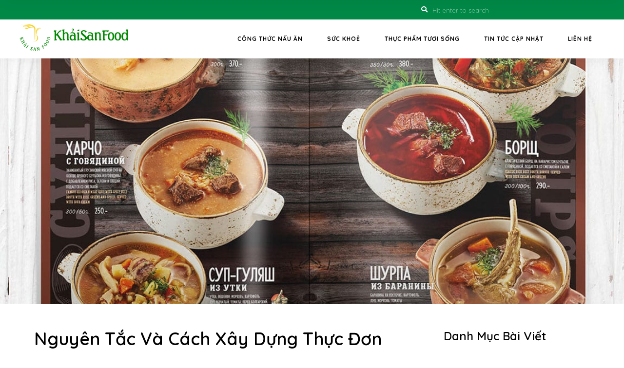

--- FILE ---
content_type: text/html; charset=UTF-8
request_url: https://thucphamantoan.net/nguyen-tac-va-cach-xay-dung-thuc-don-nha-hang-cao-cap/
body_size: 28402
content:
<!DOCTYPE html>
<html lang="vi" class="no-js no-svg">
	<head>
		<meta charset="UTF-8">
		<meta name="viewport" content="width=device-width, initial-scale=1">
		<link rel="profile" href="//gmpg.org/xfn/11">
				<meta name='robots' content='index, follow, max-image-preview:large, max-snippet:-1, max-video-preview:-1' />

	<!-- This site is optimized with the Yoast SEO Premium plugin v20.4 (Yoast SEO v20.4) - https://yoast.com/wordpress/plugins/seo/ -->
	<title>Nguyên Tắc Và Cách Xây Dựng Thực Đơn Nhà Hàng Cao Cấp</title>
	<meta name="description" content="Việc xây dựng thực đơn trong nhà hàng cần dựa trên nhiều yếu tố. Vậy đâu là nguyên tắc cũng như cách xây dựng thực đơn nhà hàng cao cấp?" />
	<link rel="canonical" href="https://thucphamantoan.net/nguyen-tac-va-cach-xay-dung-thuc-don-nha-hang-cao-cap/" />
	<meta property="og:locale" content="vi_VN" />
	<meta property="og:type" content="article" />
	<meta property="og:title" content="Nguyên Tắc Và Cách Xây Dựng Thực Đơn Nhà Hàng Cao Cấp" />
	<meta property="og:description" content="Việc xây dựng thực đơn trong nhà hàng cần dựa trên nhiều yếu tố. Vậy đâu là nguyên tắc cũng như cách xây dựng thực đơn nhà hàng cao cấp?" />
	<meta property="og:url" content="https://thucphamantoan.net/nguyen-tac-va-cach-xay-dung-thuc-don-nha-hang-cao-cap/" />
	<meta property="og:site_name" content="Thực Phẩm An Toàn" />
	<meta property="article:published_time" content="2024-01-19T11:18:07+00:00" />
	<meta property="article:modified_time" content="2024-01-19T11:18:21+00:00" />
	<meta property="og:image" content="https://thucphamantoan.net/wp-content/uploads/2024/01/anhdd-1.jpeg" />
	<meta property="og:image:width" content="1151" />
	<meta property="og:image:height" content="895" />
	<meta property="og:image:type" content="image/jpeg" />
	<meta name="author" content="huynhdoanquoccuong@truyenthongdps.com" />
	<meta name="twitter:card" content="summary_large_image" />
	<meta name="twitter:label1" content="Được viết bởi" />
	<meta name="twitter:data1" content="huynhdoanquoccuong@truyenthongdps.com" />
	<meta name="twitter:label2" content="Ước tính thời gian đọc" />
	<meta name="twitter:data2" content="11 phút" />
	<script type="application/ld+json" class="yoast-schema-graph">{"@context":"https://schema.org","@graph":[{"@type":"Article","@id":"https://thucphamantoan.net/nguyen-tac-va-cach-xay-dung-thuc-don-nha-hang-cao-cap/#article","isPartOf":{"@id":"https://thucphamantoan.net/nguyen-tac-va-cach-xay-dung-thuc-don-nha-hang-cao-cap/"},"author":{"name":"huynhdoanquoccuong@truyenthongdps.com","@id":"https://thucphamantoan.net/#/schema/person/0e4f16db6e99dc8ea224e01513570c7e"},"headline":"Nguyên Tắc Và Cách Xây Dựng Thực Đơn Nhà Hàng Cao Cấp","datePublished":"2024-01-19T11:18:07+00:00","dateModified":"2024-01-19T11:18:21+00:00","mainEntityOfPage":{"@id":"https://thucphamantoan.net/nguyen-tac-va-cach-xay-dung-thuc-don-nha-hang-cao-cap/"},"wordCount":2694,"commentCount":0,"publisher":{"@id":"https://thucphamantoan.net/#organization"},"image":{"@id":"https://thucphamantoan.net/nguyen-tac-va-cach-xay-dung-thuc-don-nha-hang-cao-cap/#primaryimage"},"thumbnailUrl":"https://thucphamantoan.net/wp-content/uploads/2024/01/anhdd-1.jpeg","articleSection":["Uncategorized"],"inLanguage":"vi","potentialAction":[{"@type":"CommentAction","name":"Comment","target":["https://thucphamantoan.net/nguyen-tac-va-cach-xay-dung-thuc-don-nha-hang-cao-cap/#respond"]}]},{"@type":"WebPage","@id":"https://thucphamantoan.net/nguyen-tac-va-cach-xay-dung-thuc-don-nha-hang-cao-cap/","url":"https://thucphamantoan.net/nguyen-tac-va-cach-xay-dung-thuc-don-nha-hang-cao-cap/","name":"Nguyên Tắc Và Cách Xây Dựng Thực Đơn Nhà Hàng Cao Cấp","isPartOf":{"@id":"https://thucphamantoan.net/#website"},"primaryImageOfPage":{"@id":"https://thucphamantoan.net/nguyen-tac-va-cach-xay-dung-thuc-don-nha-hang-cao-cap/#primaryimage"},"image":{"@id":"https://thucphamantoan.net/nguyen-tac-va-cach-xay-dung-thuc-don-nha-hang-cao-cap/#primaryimage"},"thumbnailUrl":"https://thucphamantoan.net/wp-content/uploads/2024/01/anhdd-1.jpeg","datePublished":"2024-01-19T11:18:07+00:00","dateModified":"2024-01-19T11:18:21+00:00","description":"Việc xây dựng thực đơn trong nhà hàng cần dựa trên nhiều yếu tố. Vậy đâu là nguyên tắc cũng như cách xây dựng thực đơn nhà hàng cao cấp?","breadcrumb":{"@id":"https://thucphamantoan.net/nguyen-tac-va-cach-xay-dung-thuc-don-nha-hang-cao-cap/#breadcrumb"},"inLanguage":"vi","potentialAction":[{"@type":"ReadAction","target":["https://thucphamantoan.net/nguyen-tac-va-cach-xay-dung-thuc-don-nha-hang-cao-cap/"]}]},{"@type":"ImageObject","inLanguage":"vi","@id":"https://thucphamantoan.net/nguyen-tac-va-cach-xay-dung-thuc-don-nha-hang-cao-cap/#primaryimage","url":"https://thucphamantoan.net/wp-content/uploads/2024/01/anhdd-1.jpeg","contentUrl":"https://thucphamantoan.net/wp-content/uploads/2024/01/anhdd-1.jpeg","width":1151,"height":895,"caption":"Thực đơn nhà hàng cao cấp"},{"@type":"BreadcrumbList","@id":"https://thucphamantoan.net/nguyen-tac-va-cach-xay-dung-thuc-don-nha-hang-cao-cap/#breadcrumb","itemListElement":[{"@type":"ListItem","position":1,"name":"Home","item":"https://thucphamantoan.net/"},{"@type":"ListItem","position":2,"name":"Nguyên Tắc Và Cách Xây Dựng Thực Đơn Nhà Hàng Cao Cấp"}]},{"@type":"WebSite","@id":"https://thucphamantoan.net/#website","url":"https://thucphamantoan.net/","name":"Thực Phẩm An Toàn","description":"","publisher":{"@id":"https://thucphamantoan.net/#organization"},"potentialAction":[{"@type":"SearchAction","target":{"@type":"EntryPoint","urlTemplate":"https://thucphamantoan.net/?s={search_term_string}"},"query-input":"required name=search_term_string"}],"inLanguage":"vi"},{"@type":"Organization","@id":"https://thucphamantoan.net/#organization","name":"Thực Phẩm An Toàn","url":"https://thucphamantoan.net/","logo":{"@type":"ImageObject","inLanguage":"vi","@id":"https://thucphamantoan.net/#/schema/logo/image/","url":"https://thucphamantoan.net/wp-content/uploads/2023/04/logo-thucphamantoan.png","contentUrl":"https://thucphamantoan.net/wp-content/uploads/2023/04/logo-thucphamantoan.png","width":669,"height":174,"caption":"Thực Phẩm An Toàn"},"image":{"@id":"https://thucphamantoan.net/#/schema/logo/image/"}},{"@type":"Person","@id":"https://thucphamantoan.net/#/schema/person/0e4f16db6e99dc8ea224e01513570c7e","name":"huynhdoanquoccuong@truyenthongdps.com","image":{"@type":"ImageObject","inLanguage":"vi","@id":"https://thucphamantoan.net/#/schema/person/image/","url":"https://secure.gravatar.com/avatar/6fe7492f8aa211227c6dcab6073c21dd?s=96&d=mm&r=g","contentUrl":"https://secure.gravatar.com/avatar/6fe7492f8aa211227c6dcab6073c21dd?s=96&d=mm&r=g","caption":"huynhdoanquoccuong@truyenthongdps.com"},"url":"https://thucphamantoan.net/author/huynhdoanquoccuongtruyenthongdps-com/"}]}</script>
	<!-- / Yoast SEO Premium plugin. -->


<link rel='dns-prefetch' href='//www.googletagmanager.com' />
<link rel='dns-prefetch' href='//fonts.googleapis.com' />
<link rel="alternate" type="application/rss+xml" title="Dòng thông tin Thực Phẩm An Toàn &raquo;" href="https://thucphamantoan.net/feed/" />
<link rel="alternate" type="application/rss+xml" title="Dòng phản hồi Thực Phẩm An Toàn &raquo;" href="https://thucphamantoan.net/comments/feed/" />
<script type="text/javascript">
/* <![CDATA[ */
window._wpemojiSettings = {"baseUrl":"https:\/\/s.w.org\/images\/core\/emoji\/15.0.3\/72x72\/","ext":".png","svgUrl":"https:\/\/s.w.org\/images\/core\/emoji\/15.0.3\/svg\/","svgExt":".svg","source":{"concatemoji":"https:\/\/thucphamantoan.net\/wp-includes\/js\/wp-emoji-release.min.js?ver=6.5.4"}};
/*! This file is auto-generated */
!function(i,n){var o,s,e;function c(e){try{var t={supportTests:e,timestamp:(new Date).valueOf()};sessionStorage.setItem(o,JSON.stringify(t))}catch(e){}}function p(e,t,n){e.clearRect(0,0,e.canvas.width,e.canvas.height),e.fillText(t,0,0);var t=new Uint32Array(e.getImageData(0,0,e.canvas.width,e.canvas.height).data),r=(e.clearRect(0,0,e.canvas.width,e.canvas.height),e.fillText(n,0,0),new Uint32Array(e.getImageData(0,0,e.canvas.width,e.canvas.height).data));return t.every(function(e,t){return e===r[t]})}function u(e,t,n){switch(t){case"flag":return n(e,"\ud83c\udff3\ufe0f\u200d\u26a7\ufe0f","\ud83c\udff3\ufe0f\u200b\u26a7\ufe0f")?!1:!n(e,"\ud83c\uddfa\ud83c\uddf3","\ud83c\uddfa\u200b\ud83c\uddf3")&&!n(e,"\ud83c\udff4\udb40\udc67\udb40\udc62\udb40\udc65\udb40\udc6e\udb40\udc67\udb40\udc7f","\ud83c\udff4\u200b\udb40\udc67\u200b\udb40\udc62\u200b\udb40\udc65\u200b\udb40\udc6e\u200b\udb40\udc67\u200b\udb40\udc7f");case"emoji":return!n(e,"\ud83d\udc26\u200d\u2b1b","\ud83d\udc26\u200b\u2b1b")}return!1}function f(e,t,n){var r="undefined"!=typeof WorkerGlobalScope&&self instanceof WorkerGlobalScope?new OffscreenCanvas(300,150):i.createElement("canvas"),a=r.getContext("2d",{willReadFrequently:!0}),o=(a.textBaseline="top",a.font="600 32px Arial",{});return e.forEach(function(e){o[e]=t(a,e,n)}),o}function t(e){var t=i.createElement("script");t.src=e,t.defer=!0,i.head.appendChild(t)}"undefined"!=typeof Promise&&(o="wpEmojiSettingsSupports",s=["flag","emoji"],n.supports={everything:!0,everythingExceptFlag:!0},e=new Promise(function(e){i.addEventListener("DOMContentLoaded",e,{once:!0})}),new Promise(function(t){var n=function(){try{var e=JSON.parse(sessionStorage.getItem(o));if("object"==typeof e&&"number"==typeof e.timestamp&&(new Date).valueOf()<e.timestamp+604800&&"object"==typeof e.supportTests)return e.supportTests}catch(e){}return null}();if(!n){if("undefined"!=typeof Worker&&"undefined"!=typeof OffscreenCanvas&&"undefined"!=typeof URL&&URL.createObjectURL&&"undefined"!=typeof Blob)try{var e="postMessage("+f.toString()+"("+[JSON.stringify(s),u.toString(),p.toString()].join(",")+"));",r=new Blob([e],{type:"text/javascript"}),a=new Worker(URL.createObjectURL(r),{name:"wpTestEmojiSupports"});return void(a.onmessage=function(e){c(n=e.data),a.terminate(),t(n)})}catch(e){}c(n=f(s,u,p))}t(n)}).then(function(e){for(var t in e)n.supports[t]=e[t],n.supports.everything=n.supports.everything&&n.supports[t],"flag"!==t&&(n.supports.everythingExceptFlag=n.supports.everythingExceptFlag&&n.supports[t]);n.supports.everythingExceptFlag=n.supports.everythingExceptFlag&&!n.supports.flag,n.DOMReady=!1,n.readyCallback=function(){n.DOMReady=!0}}).then(function(){return e}).then(function(){var e;n.supports.everything||(n.readyCallback(),(e=n.source||{}).concatemoji?t(e.concatemoji):e.wpemoji&&e.twemoji&&(t(e.twemoji),t(e.wpemoji)))}))}((window,document),window._wpemojiSettings);
/* ]]> */
</script>
<link rel='stylesheet' id='wprm-public-css' href='https://thucphamantoan.net/wp-content/plugins/wp-recipe-maker/dist/public-modern.css?ver=8.7.5' type='text/css' media='all' />
<link rel='stylesheet' id='tinysalt-theme-google-fonts-css' href='https://fonts.googleapis.com/css?family=Quicksand%3A100%2C200%2C300%2C400%2C500%2C600%2C700%2C800&#038;display=swap&#038;ver=2022111001' type='text/css' media='all' />
<link rel='stylesheet' id='slick-css' href='https://thucphamantoan.net/wp-content/themes/tinysalt/assets/libs/slick/slick.css?ver=1.6.0' type='text/css' media='all' />
<link rel='stylesheet' id='font-awesome-css' href='https://thucphamantoan.net/wp-content/themes/tinysalt/assets/fonts/font-awesome/css/all.min.css?ver=6.5.4' type='text/css' media='all' />
<link rel='stylesheet' id='elegant-font-css' href='https://thucphamantoan.net/wp-content/themes/tinysalt/assets/fonts/elegant-font/font.css?ver=6.5.4' type='text/css' media='all' />
<link rel='stylesheet' id='wp-block-library-css' href='https://thucphamantoan.net/wp-includes/css/dist/block-library/style.min.css?ver=6.5.4' type='text/css' media='all' />
<link rel='stylesheet' id='woocommerce-general-css' href='https://thucphamantoan.net/wp-content/plugins/woocommerce/assets/css/woocommerce.css?ver=7.5.1' type='text/css' media='all' />
<link rel='stylesheet' id='woocommerce-layout-css' href='https://thucphamantoan.net/wp-content/plugins/woocommerce/assets/css/woocommerce-layout.css?ver=7.5.1' type='text/css' media='all' />
<link rel='stylesheet' id='woocommerce-smallscreen-css' href='https://thucphamantoan.net/wp-content/plugins/woocommerce/assets/css/woocommerce-smallscreen.css?ver=7.5.1' type='text/css' media='only screen and (max-width: 768px)' />
<link rel='stylesheet' id='tinysalt-theme-style-css' href='https://thucphamantoan.net/wp-content/themes/tinysalt/assets/css/front/main.min.css?ver=2022111001' type='text/css' media='all' />
<link rel='stylesheet' id='justified-gallery-css' href='https://thucphamantoan.net/wp-content/themes/tinysalt/assets/libs/justified-gallery/justifiedGallery.min.css?ver=3.6.5' type='text/css' media='all' />
<link rel='stylesheet' id='tinysalt-woocommerce-css' href='https://thucphamantoan.net/wp-content/themes/tinysalt/assets/css/front/shop.min.css?ver=2022111001' type='text/css' media='all' />
<style id='tinysalt-woocommerce-inline-css' type='text/css'>
:root { --primary-color: #018847; --primary-color-semi: rgba(1, 136, 71, 0.3); --gradient-start: #018847; --gradient-end: #f8e61c; --heading-font: "Quicksand"; --body-font: "Quicksand"; }  .sidemenu.light-color .container, .sidemenu.dark-color .container { background-color: #000000; } .sidemenu.light-color .container, .sidemenu.dark-color .container { color: #ffffff; } .wprm-recipe-container { display: none; }  .site-header.default-site-header .site-header-main { background-image: url(https://thucphamantoan.net/wp-content/uploads/2023/04/blogs_banner_paralax.webp); }
</style>
<style id='wp-emoji-styles-inline-css' type='text/css'>

	img.wp-smiley, img.emoji {
		display: inline !important;
		border: none !important;
		box-shadow: none !important;
		height: 1em !important;
		width: 1em !important;
		margin: 0 0.07em !important;
		vertical-align: -0.1em !important;
		background: none !important;
		padding: 0 !important;
	}
</style>
<link rel='stylesheet' id='wc-blocks-vendors-style-css' href='https://thucphamantoan.net/wp-content/plugins/woocommerce/packages/woocommerce-blocks/build/wc-blocks-vendors-style.css?ver=9.6.6' type='text/css' media='all' />
<link rel='stylesheet' id='wc-blocks-style-css' href='https://thucphamantoan.net/wp-content/plugins/woocommerce/packages/woocommerce-blocks/build/wc-blocks-style.css?ver=9.6.6' type='text/css' media='all' />
<style id='classic-theme-styles-inline-css' type='text/css'>
/*! This file is auto-generated */
.wp-block-button__link{color:#fff;background-color:#32373c;border-radius:9999px;box-shadow:none;text-decoration:none;padding:calc(.667em + 2px) calc(1.333em + 2px);font-size:1.125em}.wp-block-file__button{background:#32373c;color:#fff;text-decoration:none}
</style>
<style id='global-styles-inline-css' type='text/css'>
body{--wp--preset--color--black: #000000;--wp--preset--color--cyan-bluish-gray: #abb8c3;--wp--preset--color--white: #ffffff;--wp--preset--color--pale-pink: #f78da7;--wp--preset--color--vivid-red: #cf2e2e;--wp--preset--color--luminous-vivid-orange: #ff6900;--wp--preset--color--luminous-vivid-amber: #fcb900;--wp--preset--color--light-green-cyan: #7bdcb5;--wp--preset--color--vivid-green-cyan: #00d084;--wp--preset--color--pale-cyan-blue: #8ed1fc;--wp--preset--color--vivid-cyan-blue: #0693e3;--wp--preset--color--vivid-purple: #9b51e0;--wp--preset--gradient--vivid-cyan-blue-to-vivid-purple: linear-gradient(135deg,rgba(6,147,227,1) 0%,rgb(155,81,224) 100%);--wp--preset--gradient--light-green-cyan-to-vivid-green-cyan: linear-gradient(135deg,rgb(122,220,180) 0%,rgb(0,208,130) 100%);--wp--preset--gradient--luminous-vivid-amber-to-luminous-vivid-orange: linear-gradient(135deg,rgba(252,185,0,1) 0%,rgba(255,105,0,1) 100%);--wp--preset--gradient--luminous-vivid-orange-to-vivid-red: linear-gradient(135deg,rgba(255,105,0,1) 0%,rgb(207,46,46) 100%);--wp--preset--gradient--very-light-gray-to-cyan-bluish-gray: linear-gradient(135deg,rgb(238,238,238) 0%,rgb(169,184,195) 100%);--wp--preset--gradient--cool-to-warm-spectrum: linear-gradient(135deg,rgb(74,234,220) 0%,rgb(151,120,209) 20%,rgb(207,42,186) 40%,rgb(238,44,130) 60%,rgb(251,105,98) 80%,rgb(254,248,76) 100%);--wp--preset--gradient--blush-light-purple: linear-gradient(135deg,rgb(255,206,236) 0%,rgb(152,150,240) 100%);--wp--preset--gradient--blush-bordeaux: linear-gradient(135deg,rgb(254,205,165) 0%,rgb(254,45,45) 50%,rgb(107,0,62) 100%);--wp--preset--gradient--luminous-dusk: linear-gradient(135deg,rgb(255,203,112) 0%,rgb(199,81,192) 50%,rgb(65,88,208) 100%);--wp--preset--gradient--pale-ocean: linear-gradient(135deg,rgb(255,245,203) 0%,rgb(182,227,212) 50%,rgb(51,167,181) 100%);--wp--preset--gradient--electric-grass: linear-gradient(135deg,rgb(202,248,128) 0%,rgb(113,206,126) 100%);--wp--preset--gradient--midnight: linear-gradient(135deg,rgb(2,3,129) 0%,rgb(40,116,252) 100%);--wp--preset--font-size--small: 13px;--wp--preset--font-size--medium: 20px;--wp--preset--font-size--large: 36px;--wp--preset--font-size--x-large: 42px;--wp--preset--spacing--20: 0.44rem;--wp--preset--spacing--30: 0.67rem;--wp--preset--spacing--40: 1rem;--wp--preset--spacing--50: 1.5rem;--wp--preset--spacing--60: 2.25rem;--wp--preset--spacing--70: 3.38rem;--wp--preset--spacing--80: 5.06rem;--wp--preset--shadow--natural: 6px 6px 9px rgba(0, 0, 0, 0.2);--wp--preset--shadow--deep: 12px 12px 50px rgba(0, 0, 0, 0.4);--wp--preset--shadow--sharp: 6px 6px 0px rgba(0, 0, 0, 0.2);--wp--preset--shadow--outlined: 6px 6px 0px -3px rgba(255, 255, 255, 1), 6px 6px rgba(0, 0, 0, 1);--wp--preset--shadow--crisp: 6px 6px 0px rgba(0, 0, 0, 1);}:where(.is-layout-flex){gap: 0.5em;}:where(.is-layout-grid){gap: 0.5em;}body .is-layout-flex{display: flex;}body .is-layout-flex{flex-wrap: wrap;align-items: center;}body .is-layout-flex > *{margin: 0;}body .is-layout-grid{display: grid;}body .is-layout-grid > *{margin: 0;}:where(.wp-block-columns.is-layout-flex){gap: 2em;}:where(.wp-block-columns.is-layout-grid){gap: 2em;}:where(.wp-block-post-template.is-layout-flex){gap: 1.25em;}:where(.wp-block-post-template.is-layout-grid){gap: 1.25em;}.has-black-color{color: var(--wp--preset--color--black) !important;}.has-cyan-bluish-gray-color{color: var(--wp--preset--color--cyan-bluish-gray) !important;}.has-white-color{color: var(--wp--preset--color--white) !important;}.has-pale-pink-color{color: var(--wp--preset--color--pale-pink) !important;}.has-vivid-red-color{color: var(--wp--preset--color--vivid-red) !important;}.has-luminous-vivid-orange-color{color: var(--wp--preset--color--luminous-vivid-orange) !important;}.has-luminous-vivid-amber-color{color: var(--wp--preset--color--luminous-vivid-amber) !important;}.has-light-green-cyan-color{color: var(--wp--preset--color--light-green-cyan) !important;}.has-vivid-green-cyan-color{color: var(--wp--preset--color--vivid-green-cyan) !important;}.has-pale-cyan-blue-color{color: var(--wp--preset--color--pale-cyan-blue) !important;}.has-vivid-cyan-blue-color{color: var(--wp--preset--color--vivid-cyan-blue) !important;}.has-vivid-purple-color{color: var(--wp--preset--color--vivid-purple) !important;}.has-black-background-color{background-color: var(--wp--preset--color--black) !important;}.has-cyan-bluish-gray-background-color{background-color: var(--wp--preset--color--cyan-bluish-gray) !important;}.has-white-background-color{background-color: var(--wp--preset--color--white) !important;}.has-pale-pink-background-color{background-color: var(--wp--preset--color--pale-pink) !important;}.has-vivid-red-background-color{background-color: var(--wp--preset--color--vivid-red) !important;}.has-luminous-vivid-orange-background-color{background-color: var(--wp--preset--color--luminous-vivid-orange) !important;}.has-luminous-vivid-amber-background-color{background-color: var(--wp--preset--color--luminous-vivid-amber) !important;}.has-light-green-cyan-background-color{background-color: var(--wp--preset--color--light-green-cyan) !important;}.has-vivid-green-cyan-background-color{background-color: var(--wp--preset--color--vivid-green-cyan) !important;}.has-pale-cyan-blue-background-color{background-color: var(--wp--preset--color--pale-cyan-blue) !important;}.has-vivid-cyan-blue-background-color{background-color: var(--wp--preset--color--vivid-cyan-blue) !important;}.has-vivid-purple-background-color{background-color: var(--wp--preset--color--vivid-purple) !important;}.has-black-border-color{border-color: var(--wp--preset--color--black) !important;}.has-cyan-bluish-gray-border-color{border-color: var(--wp--preset--color--cyan-bluish-gray) !important;}.has-white-border-color{border-color: var(--wp--preset--color--white) !important;}.has-pale-pink-border-color{border-color: var(--wp--preset--color--pale-pink) !important;}.has-vivid-red-border-color{border-color: var(--wp--preset--color--vivid-red) !important;}.has-luminous-vivid-orange-border-color{border-color: var(--wp--preset--color--luminous-vivid-orange) !important;}.has-luminous-vivid-amber-border-color{border-color: var(--wp--preset--color--luminous-vivid-amber) !important;}.has-light-green-cyan-border-color{border-color: var(--wp--preset--color--light-green-cyan) !important;}.has-vivid-green-cyan-border-color{border-color: var(--wp--preset--color--vivid-green-cyan) !important;}.has-pale-cyan-blue-border-color{border-color: var(--wp--preset--color--pale-cyan-blue) !important;}.has-vivid-cyan-blue-border-color{border-color: var(--wp--preset--color--vivid-cyan-blue) !important;}.has-vivid-purple-border-color{border-color: var(--wp--preset--color--vivid-purple) !important;}.has-vivid-cyan-blue-to-vivid-purple-gradient-background{background: var(--wp--preset--gradient--vivid-cyan-blue-to-vivid-purple) !important;}.has-light-green-cyan-to-vivid-green-cyan-gradient-background{background: var(--wp--preset--gradient--light-green-cyan-to-vivid-green-cyan) !important;}.has-luminous-vivid-amber-to-luminous-vivid-orange-gradient-background{background: var(--wp--preset--gradient--luminous-vivid-amber-to-luminous-vivid-orange) !important;}.has-luminous-vivid-orange-to-vivid-red-gradient-background{background: var(--wp--preset--gradient--luminous-vivid-orange-to-vivid-red) !important;}.has-very-light-gray-to-cyan-bluish-gray-gradient-background{background: var(--wp--preset--gradient--very-light-gray-to-cyan-bluish-gray) !important;}.has-cool-to-warm-spectrum-gradient-background{background: var(--wp--preset--gradient--cool-to-warm-spectrum) !important;}.has-blush-light-purple-gradient-background{background: var(--wp--preset--gradient--blush-light-purple) !important;}.has-blush-bordeaux-gradient-background{background: var(--wp--preset--gradient--blush-bordeaux) !important;}.has-luminous-dusk-gradient-background{background: var(--wp--preset--gradient--luminous-dusk) !important;}.has-pale-ocean-gradient-background{background: var(--wp--preset--gradient--pale-ocean) !important;}.has-electric-grass-gradient-background{background: var(--wp--preset--gradient--electric-grass) !important;}.has-midnight-gradient-background{background: var(--wp--preset--gradient--midnight) !important;}.has-small-font-size{font-size: var(--wp--preset--font-size--small) !important;}.has-medium-font-size{font-size: var(--wp--preset--font-size--medium) !important;}.has-large-font-size{font-size: var(--wp--preset--font-size--large) !important;}.has-x-large-font-size{font-size: var(--wp--preset--font-size--x-large) !important;}
.wp-block-navigation a:where(:not(.wp-element-button)){color: inherit;}
:where(.wp-block-post-template.is-layout-flex){gap: 1.25em;}:where(.wp-block-post-template.is-layout-grid){gap: 1.25em;}
:where(.wp-block-columns.is-layout-flex){gap: 2em;}:where(.wp-block-columns.is-layout-grid){gap: 2em;}
.wp-block-pullquote{font-size: 1.5em;line-height: 1.6;}
</style>
<link rel='stylesheet' id='contact-form-7-css' href='https://thucphamantoan.net/wp-content/plugins/contact-form-7/includes/css/styles.css?ver=5.9.3' type='text/css' media='all' />
<link rel='stylesheet' id='image-sizes-css' href='https://thucphamantoan.net/wp-content/plugins/image-sizes/assets/css/front.min.css?ver=4.0.4' type='text/css' media='all' />
<style id='woocommerce-inline-inline-css' type='text/css'>
.woocommerce form .form-row .required { visibility: visible; }
</style>
<link rel='stylesheet' id='elementor-icons-css' href='https://thucphamantoan.net/wp-content/plugins/elementor/assets/lib/eicons/css/elementor-icons.min.css?ver=5.29.0' type='text/css' media='all' />
<link rel='stylesheet' id='elementor-frontend-css' href='https://thucphamantoan.net/wp-content/plugins/elementor/assets/css/frontend-lite.min.css?ver=3.20.3' type='text/css' media='all' />
<link rel='stylesheet' id='swiper-css' href='https://thucphamantoan.net/wp-content/plugins/elementor/assets/lib/swiper/v8/css/swiper.min.css?ver=8.4.5' type='text/css' media='all' />
<link rel='stylesheet' id='elementor-post-7-css' href='https://thucphamantoan.net/wp-content/uploads/elementor/css/post-7.css?ver=1711949020' type='text/css' media='all' />
<link rel='stylesheet' id='elementor-pro-css' href='https://thucphamantoan.net/wp-content/plugins/elementor-pro/assets/css/frontend-lite.min.css?ver=3.20.2' type='text/css' media='all' />
<link rel='stylesheet' id='fixedtoc-style-css' href='https://thucphamantoan.net/wp-content/plugins/fixed-toc/frontend/assets/css/ftoc.min.css?ver=3.1.28' type='text/css' media='all' />
<style id='fixedtoc-style-inline-css' type='text/css'>
.ftwp-in-post#ftwp-container-outer { height: auto; } .ftwp-in-post#ftwp-container-outer.ftwp-float-center { width: 1020px; } #ftwp-container.ftwp-wrap #ftwp-contents { width: 1020px; height: auto; } .ftwp-in-post#ftwp-container-outer #ftwp-contents { height: auto; } .ftwp-in-post#ftwp-container-outer.ftwp-float-center #ftwp-contents { width: 1020px; } #ftwp-container.ftwp-wrap #ftwp-trigger { width: 50px; height: 50px; font-size: 30px; } #ftwp-container #ftwp-trigger.ftwp-border-medium { font-size: 29px; } #ftwp-container.ftwp-wrap #ftwp-header { font-size: 22px; font-family: inherit; } #ftwp-container.ftwp-wrap #ftwp-header-title { font-weight: bold; } #ftwp-container.ftwp-wrap #ftwp-list { font-size: 14px; font-family: inherit; } #ftwp-container #ftwp-list.ftwp-liststyle-decimal .ftwp-anchor::before { font-size: 14px; } #ftwp-container #ftwp-list.ftwp-strong-first>.ftwp-item>.ftwp-anchor .ftwp-text { font-size: 15.4px; } #ftwp-container #ftwp-list.ftwp-strong-first.ftwp-liststyle-decimal>.ftwp-item>.ftwp-anchor::before { font-size: 15.4px; } #ftwp-container.ftwp-wrap #ftwp-trigger { color: #333; background: rgba(243,243,243,0.95); } #ftwp-container.ftwp-wrap #ftwp-trigger { border-color: rgba(51,51,51,0.95); } #ftwp-container.ftwp-wrap #ftwp-header { color: #333; background: rgba(243,243,243,0.95); } #ftwp-container.ftwp-wrap #ftwp-contents:hover #ftwp-header { background: #f3f3f3; } #ftwp-container.ftwp-wrap #ftwp-list { color: #333; background: rgba(243,243,243,0.95); } #ftwp-container.ftwp-wrap #ftwp-contents:hover #ftwp-list { background: #f3f3f3; } #ftwp-container.ftwp-wrap #ftwp-list .ftwp-anchor:hover { color: #00A368; } #ftwp-container.ftwp-wrap #ftwp-list .ftwp-anchor:focus, #ftwp-container.ftwp-wrap #ftwp-list .ftwp-active, #ftwp-container.ftwp-wrap #ftwp-list .ftwp-active:hover { color: #fff; } #ftwp-container.ftwp-wrap #ftwp-list .ftwp-text::before { background: rgba(221,51,51,0.95); } .ftwp-heading-target::before { background: rgba(221,51,51,0.95); }
</style>
<link rel='stylesheet' id='google-fonts-1-css' href='https://fonts.googleapis.com/css?family=Roboto%3A100%2C100italic%2C200%2C200italic%2C300%2C300italic%2C400%2C400italic%2C500%2C500italic%2C600%2C600italic%2C700%2C700italic%2C800%2C800italic%2C900%2C900italic%7CRoboto+Slab%3A100%2C100italic%2C200%2C200italic%2C300%2C300italic%2C400%2C400italic%2C500%2C500italic%2C600%2C600italic%2C700%2C700italic%2C800%2C800italic%2C900%2C900italic&#038;display=swap&#038;subset=vietnamese&#038;ver=6.5.4' type='text/css' media='all' />
<link rel="preconnect" href="https://fonts.gstatic.com/" crossorigin><script type="text/javascript" src="https://thucphamantoan.net/wp-includes/js/jquery/jquery.min.js?ver=3.7.1" id="jquery-core-js"></script>
<script type="text/javascript" src="https://thucphamantoan.net/wp-includes/js/jquery/jquery-migrate.min.js?ver=3.4.1" id="jquery-migrate-js"></script>
<script type="text/javascript" src="https://thucphamantoan.net/wp-content/themes/tinysalt/assets/js/libs/modernizr.min.js?ver=3.3.1" id="modernizr-js"></script>
<!--[if lt IE 9]>
<script type="text/javascript" src="https://thucphamantoan.net/wp-content/themes/tinysalt/assets/js/libs/html5shiv.min.js?ver=3.7.3" id="html5shiv-js"></script>
<![endif]-->

<!-- Google tag (gtag.js) snippet added by Site Kit -->

<!-- Google Analytics snippet added by Site Kit -->
<script type="text/javascript" src="https://www.googletagmanager.com/gtag/js?id=GT-TNPQCKHP" id="google_gtagjs-js" async></script>
<script type="text/javascript" id="google_gtagjs-js-after">
/* <![CDATA[ */
window.dataLayer = window.dataLayer || [];function gtag(){dataLayer.push(arguments);}
gtag("set","linker",{"domains":["thucphamantoan.net"]});
gtag("js", new Date());
gtag("set", "developer_id.dZTNiMT", true);
gtag("config", "GT-TNPQCKHP");
/* ]]> */
</script>

<!-- End Google tag (gtag.js) snippet added by Site Kit -->
<link rel="https://api.w.org/" href="https://thucphamantoan.net/wp-json/" /><link rel="alternate" type="application/json" href="https://thucphamantoan.net/wp-json/wp/v2/posts/4616" /><link rel="EditURI" type="application/rsd+xml" title="RSD" href="https://thucphamantoan.net/xmlrpc.php?rsd" />
<meta name="generator" content="WordPress 6.5.4" />
<meta name="generator" content="WooCommerce 7.5.1" />
<link rel='shortlink' href='https://thucphamantoan.net/?p=4616' />
<link rel="alternate" type="application/json+oembed" href="https://thucphamantoan.net/wp-json/oembed/1.0/embed?url=https%3A%2F%2Fthucphamantoan.net%2Fnguyen-tac-va-cach-xay-dung-thuc-don-nha-hang-cao-cap%2F" />
<link rel="alternate" type="text/xml+oembed" href="https://thucphamantoan.net/wp-json/oembed/1.0/embed?url=https%3A%2F%2Fthucphamantoan.net%2Fnguyen-tac-va-cach-xay-dung-thuc-don-nha-hang-cao-cap%2F&#038;format=xml" />
<meta name="generator" content="Site Kit by Google 1.128.1" /><style type="text/css"> .wprm-comment-rating svg { width: 18px !important; height: 18px !important; } img.wprm-comment-rating { width: 90px !important; height: 18px !important; } .wprm-comment-rating svg path { fill: #343434; } .wprm-comment-rating svg polygon { stroke: #343434; } .wprm-comment-ratings-container svg .wprm-star-full { fill: #343434; } .wprm-comment-ratings-container svg .wprm-star-empty { stroke: #343434; }</style><style type="text/css">.wprm-recipe-template-snippet-basic-buttons {
    font-family: inherit; /* wprm_font_family type=font */
    font-size: 0.9em; /* wprm_font_size type=font_size */
    text-align: center; /* wprm_text_align type=align */
    margin-top: 0px; /* wprm_margin_top type=size */
    margin-bottom: 10px; /* wprm_margin_bottom type=size */
}
.wprm-recipe-template-snippet-basic-buttons a  {
    margin: 5px; /* wprm_margin_button type=size */
    margin: 5px; /* wprm_margin_button type=size */
}

.wprm-recipe-template-snippet-basic-buttons a:first-child {
    margin-left: 0;
}
.wprm-recipe-template-snippet-basic-buttons a:last-child {
    margin-right: 0;
}.wprm-recipe-template-chic {
    margin: 20px auto;
    background-color: #fafafa; /* wprm_background type=color */
    font-family: -apple-system, BlinkMacSystemFont, "Segoe UI", Roboto, Oxygen-Sans, Ubuntu, Cantarell, "Helvetica Neue", sans-serif; /* wprm_main_font_family type=font */
    font-size: 0.9em; /* wprm_main_font_size type=font_size */
    line-height: 1.5em; /* wprm_main_line_height type=font_size */
    color: #333333; /* wprm_main_text type=color */
    max-width: 650px; /* wprm_max_width type=size */
}
.wprm-recipe-template-chic a {
    color: #3498db; /* wprm_link type=color */
}
.wprm-recipe-template-chic p, .wprm-recipe-template-chic li {
    font-family: -apple-system, BlinkMacSystemFont, "Segoe UI", Roboto, Oxygen-Sans, Ubuntu, Cantarell, "Helvetica Neue", sans-serif; /* wprm_main_font_family type=font */
    font-size: 1em !important;
    line-height: 1.5em !important; /* wprm_main_line_height type=font_size */
}
.wprm-recipe-template-chic li {
    margin: 0 0 0 32px !important;
    padding: 0 !important;
}
.rtl .wprm-recipe-template-chic li {
    margin: 0 32px 0 0 !important;
}
.wprm-recipe-template-chic ol, .wprm-recipe-template-chic ul {
    margin: 0 !important;
    padding: 0 !important;
}
.wprm-recipe-template-chic br {
    display: none;
}
.wprm-recipe-template-chic .wprm-recipe-name,
.wprm-recipe-template-chic .wprm-recipe-header {
    font-family: -apple-system, BlinkMacSystemFont, "Segoe UI", Roboto, Oxygen-Sans, Ubuntu, Cantarell, "Helvetica Neue", sans-serif; /* wprm_header_font_family type=font */
    color: #000000; /* wprm_header_text type=color */
    line-height: 1.3em; /* wprm_header_line_height type=font_size */
}
.wprm-recipe-template-chic h1,
.wprm-recipe-template-chic h2,
.wprm-recipe-template-chic h3,
.wprm-recipe-template-chic h4,
.wprm-recipe-template-chic h5,
.wprm-recipe-template-chic h6 {
    font-family: -apple-system, BlinkMacSystemFont, "Segoe UI", Roboto, Oxygen-Sans, Ubuntu, Cantarell, "Helvetica Neue", sans-serif; /* wprm_header_font_family type=font */
    color: #212121; /* wprm_header_text type=color */
    line-height: 1.3em; /* wprm_header_line_height type=font_size */
    margin: 0 !important;
    padding: 0 !important;
}
.wprm-recipe-template-chic .wprm-recipe-header {
    margin-top: 1.2em !important;
}
.wprm-recipe-template-chic h1 {
    font-size: 2em; /* wprm_h1_size type=font_size */
}
.wprm-recipe-template-chic h2 {
    font-size: 1.8em; /* wprm_h2_size type=font_size */
}
.wprm-recipe-template-chic h3 {
    font-size: 1.2em; /* wprm_h3_size type=font_size */
}
.wprm-recipe-template-chic h4 {
    font-size: 1em; /* wprm_h4_size type=font_size */
}
.wprm-recipe-template-chic h5 {
    font-size: 1em; /* wprm_h5_size type=font_size */
}
.wprm-recipe-template-chic h6 {
    font-size: 1em; /* wprm_h6_size type=font_size */
}.wprm-recipe-template-chic {
    font-size: 1em; /* wprm_main_font_size type=font_size */
	border-style: solid; /* wprm_border_style type=border */
	border-width: 1px; /* wprm_border_width type=size */
	border-color: #E0E0E0; /* wprm_border type=color */
    padding: 10px;
    background-color: #ffffff; /* wprm_background type=color */
    max-width: 950px; /* wprm_max_width type=size */
}
.wprm-recipe-template-chic a {
    color: #5A822B; /* wprm_link type=color */
}
.wprm-recipe-template-chic .wprm-recipe-name {
    line-height: 1.3em;
    font-weight: bold;
}
.wprm-recipe-template-chic .wprm-template-chic-buttons {
	clear: both;
    font-size: 0.9em;
    text-align: center;
}
.wprm-recipe-template-chic .wprm-template-chic-buttons .wprm-recipe-icon {
    margin-right: 5px;
}
.wprm-recipe-template-chic .wprm-recipe-header {
	margin-bottom: 0.5em !important;
}
.wprm-recipe-template-chic .wprm-nutrition-label-container {
	font-size: 0.9em;
}
.wprm-recipe-template-chic .wprm-call-to-action {
	border-radius: 3px;
}.wprm-recipe-template-compact-howto {
    margin: 20px auto;
    background-color: #fafafa; /* wprm_background type=color */
    font-family: -apple-system, BlinkMacSystemFont, "Segoe UI", Roboto, Oxygen-Sans, Ubuntu, Cantarell, "Helvetica Neue", sans-serif; /* wprm_main_font_family type=font */
    font-size: 0.9em; /* wprm_main_font_size type=font_size */
    line-height: 1.5em; /* wprm_main_line_height type=font_size */
    color: #333333; /* wprm_main_text type=color */
    max-width: 650px; /* wprm_max_width type=size */
}
.wprm-recipe-template-compact-howto a {
    color: #3498db; /* wprm_link type=color */
}
.wprm-recipe-template-compact-howto p, .wprm-recipe-template-compact-howto li {
    font-family: -apple-system, BlinkMacSystemFont, "Segoe UI", Roboto, Oxygen-Sans, Ubuntu, Cantarell, "Helvetica Neue", sans-serif; /* wprm_main_font_family type=font */
    font-size: 1em !important;
    line-height: 1.5em !important; /* wprm_main_line_height type=font_size */
}
.wprm-recipe-template-compact-howto li {
    margin: 0 0 0 32px !important;
    padding: 0 !important;
}
.rtl .wprm-recipe-template-compact-howto li {
    margin: 0 32px 0 0 !important;
}
.wprm-recipe-template-compact-howto ol, .wprm-recipe-template-compact-howto ul {
    margin: 0 !important;
    padding: 0 !important;
}
.wprm-recipe-template-compact-howto br {
    display: none;
}
.wprm-recipe-template-compact-howto .wprm-recipe-name,
.wprm-recipe-template-compact-howto .wprm-recipe-header {
    font-family: -apple-system, BlinkMacSystemFont, "Segoe UI", Roboto, Oxygen-Sans, Ubuntu, Cantarell, "Helvetica Neue", sans-serif; /* wprm_header_font_family type=font */
    color: #000000; /* wprm_header_text type=color */
    line-height: 1.3em; /* wprm_header_line_height type=font_size */
}
.wprm-recipe-template-compact-howto h1,
.wprm-recipe-template-compact-howto h2,
.wprm-recipe-template-compact-howto h3,
.wprm-recipe-template-compact-howto h4,
.wprm-recipe-template-compact-howto h5,
.wprm-recipe-template-compact-howto h6 {
    font-family: -apple-system, BlinkMacSystemFont, "Segoe UI", Roboto, Oxygen-Sans, Ubuntu, Cantarell, "Helvetica Neue", sans-serif; /* wprm_header_font_family type=font */
    color: #212121; /* wprm_header_text type=color */
    line-height: 1.3em; /* wprm_header_line_height type=font_size */
    margin: 0 !important;
    padding: 0 !important;
}
.wprm-recipe-template-compact-howto .wprm-recipe-header {
    margin-top: 1.2em !important;
}
.wprm-recipe-template-compact-howto h1 {
    font-size: 2em; /* wprm_h1_size type=font_size */
}
.wprm-recipe-template-compact-howto h2 {
    font-size: 1.8em; /* wprm_h2_size type=font_size */
}
.wprm-recipe-template-compact-howto h3 {
    font-size: 1.2em; /* wprm_h3_size type=font_size */
}
.wprm-recipe-template-compact-howto h4 {
    font-size: 1em; /* wprm_h4_size type=font_size */
}
.wprm-recipe-template-compact-howto h5 {
    font-size: 1em; /* wprm_h5_size type=font_size */
}
.wprm-recipe-template-compact-howto h6 {
    font-size: 1em; /* wprm_h6_size type=font_size */
}.wprm-recipe-template-compact-howto {
	border-style: solid; /* wprm_border_style type=border */
	border-width: 1px; /* wprm_border_width type=size */
	border-color: #777777; /* wprm_border type=color */
	border-radius: 0px; /* wprm_border_radius type=size */
	padding: 10px;
}</style>	<noscript><style>.woocommerce-product-gallery{ opacity: 1 !important; }</style></noscript>
	<meta name="generator" content="Elementor 3.20.3; features: e_optimized_assets_loading, e_optimized_css_loading, additional_custom_breakpoints, block_editor_assets_optimize, e_image_loading_optimization; settings: css_print_method-external, google_font-enabled, font_display-swap">
<link rel="icon" href="https://thucphamantoan.net/wp-content/uploads/2023/04/cropped-favicon.webp" sizes="32x32" />
<link rel="icon" href="https://thucphamantoan.net/wp-content/uploads/2023/04/cropped-favicon.webp" sizes="192x192" />
<link rel="apple-touch-icon" href="https://thucphamantoan.net/wp-content/uploads/2023/04/cropped-favicon.webp" />
<meta name="msapplication-TileImage" content="https://thucphamantoan.net/wp-content/uploads/2023/04/cropped-favicon.webp" />
	</head>

	<body class="post-template-default single single-post postid-4616 single-format-standard wp-custom-logo wp-embed-responsive theme-tinysalt woocommerce-no-js elementor-default elementor-kit-7 post-template-1 has-ftoc light-color thumbnail-rounded ">
						<div id="page">
							<header id="masthead" class="site-header custom-site-header" data-sticky="sticky-scroll-up" >			<link rel="stylesheet" id="elementor-post-1788-css" href="https://thucphamantoan.net/wp-content/uploads/elementor/css/post-1788.css?ver=1711948957" type="text/css" media="all">		<div data-elementor-type="wp-post" data-elementor-id="1788" class="elementor elementor-1788" data-elementor-post-type="custom_site_headers">
						<section class="elementor-section elementor-top-section elementor-element elementor-element-bf21413 elementor-hidden-tablet elementor-hidden-mobile elementor-section-boxed elementor-section-height-default elementor-section-height-default" data-id="bf21413" data-element_type="section" data-settings="{&quot;background_background&quot;:&quot;classic&quot;}">
						<div class="elementor-container elementor-column-gap-no">
					<div class="elementor-column elementor-col-50 elementor-top-column elementor-element elementor-element-4ff33d0 dark-color" data-id="4ff33d0" data-element_type="column">
			<div class="elementor-widget-wrap">
							</div>
		</div>
				<div class="elementor-column elementor-col-50 elementor-top-column elementor-element elementor-element-a692a4a dark-color" data-id="a692a4a" data-element_type="column">
			<div class="elementor-widget-wrap elementor-element-populated">
						<div class="elementor-element elementor-element-764e3da elementor-widget__width-auto elementor-widget elementor-widget-ts_search" data-id="764e3da" data-element_type="widget" data-widget_type="ts_search.default">
				<div class="elementor-widget-container">
						<div class="search minimal-style">
			    <form role="search" method="get" action="https://thucphamantoan.net/">
			        <i class="fa fa-search"></i><input type="search" placeholder="Hit enter to search" class="search-input" autocomplete="off" name="s">
			        			    </form>
			</div>		</div>
				</div>
					</div>
		</div>
					</div>
		</section>
				<section class="elementor-section elementor-top-section elementor-element elementor-element-6156c88 elementor-hidden-tablet elementor-hidden-mobile elementor-section-boxed elementor-section-height-default elementor-section-height-default" data-id="6156c88" data-element_type="section" data-settings="{&quot;background_background&quot;:&quot;classic&quot;}">
						<div class="elementor-container elementor-column-gap-no">
					<div class="elementor-column elementor-col-100 elementor-top-column elementor-element elementor-element-899d2e3 light-color" data-id="899d2e3" data-element_type="column">
			<div class="elementor-widget-wrap elementor-element-populated">
						<section class="elementor-section elementor-inner-section elementor-element elementor-element-669ef4f elementor-section-boxed elementor-section-height-default elementor-section-height-default" data-id="669ef4f" data-element_type="section">
						<div class="elementor-container elementor-column-gap-default">
					<div class="elementor-column elementor-col-50 elementor-inner-column elementor-element elementor-element-98782eb" data-id="98782eb" data-element_type="column">
			<div class="elementor-widget-wrap elementor-element-populated">
						<div class="elementor-element elementor-element-390e46f elementor-widget elementor-widget-ts_logo" data-id="390e46f" data-element_type="widget" data-widget_type="ts_logo.default">
				<div class="elementor-widget-container">
			                <a href="https://thucphamantoan.net/">                    <img width="669" height="174" class="attachment-full size-full wp-image-3049" alt="" data-src="https://thucphamantoan.net/wp-content/uploads/2023/04/logo-thucphamantoan.png" data-loftocean-loading-image="on" />                </a>		</div>
				</div>
					</div>
		</div>
				<div class="elementor-column elementor-col-50 elementor-inner-column elementor-element elementor-element-de04ea7" data-id="de04ea7" data-element_type="column">
			<div class="elementor-widget-wrap elementor-element-populated">
						<div class="elementor-element elementor-element-9be4a0a elementor-widget elementor-widget-ts_menu" data-id="9be4a0a" data-element_type="widget" data-widget_type="ts_menu.default">
				<div class="elementor-widget-container">
			<nav class="ts-menu main-navigation not-mobile-menu dropdown-light text-right"><ul id="menu-9be4a0a" class="menu primary-menu"><li id="menu-item-3106" class="menu-item menu-item-type-taxonomy menu-item-object-category menu-item-3106"><a href="https://thucphamantoan.net/category/cong-thuc-nau-an/"><span>Công Thức Nấu Ăn</span></a></li>
<li id="menu-item-3107" class="menu-item menu-item-type-taxonomy menu-item-object-category menu-item-3107"><a href="https://thucphamantoan.net/category/suc-khoe/"><span>Sức Khoẻ</span></a></li>
<li id="menu-item-3108" class="menu-item menu-item-type-taxonomy menu-item-object-category menu-item-3108"><a href="https://thucphamantoan.net/category/thuc-pham-tuoi-song/"><span>Thực Phẩm Tươi Sống</span></a></li>
<li id="menu-item-3066" class="menu-item menu-item-type-post_type menu-item-object-page menu-item-3066"><a href="https://thucphamantoan.net/tin-tuc-cap-nhat/"><span>Tin Tức Cập Nhật</span></a></li>
<li id="menu-item-3085" class="menu-item menu-item-type-post_type menu-item-object-page menu-item-3085"><a href="https://thucphamantoan.net/lien-he/"><span>Liên Hệ</span></a></li>
</ul></nav>		</div>
				</div>
					</div>
		</div>
					</div>
		</section>
					</div>
		</div>
					</div>
		</section>
				<section class="elementor-section elementor-top-section elementor-element elementor-element-ba441ea elementor-hidden-desktop elementor-section-boxed elementor-section-height-default elementor-section-height-default" data-id="ba441ea" data-element_type="section" data-settings="{&quot;background_background&quot;:&quot;classic&quot;}">
						<div class="elementor-container elementor-column-gap-no">
					<div class="elementor-column elementor-col-33 elementor-top-column elementor-element elementor-element-fc9de20 light-color" data-id="fc9de20" data-element_type="column">
			<div class="elementor-widget-wrap elementor-element-populated">
						<div class="elementor-element elementor-element-87ed9af elementor-widget-tablet__width-auto elementor-widget__width-auto elementor-widget elementor-widget-ts_search" data-id="87ed9af" data-element_type="widget" data-widget_type="ts_search.default">
				<div class="elementor-widget-container">
				        <div class="ts-search-toggle">
	            <span class="toggle-button">
	                <span class="screen-reader-text">Search</span>
	            </span>
	        </div>		</div>
				</div>
					</div>
		</div>
				<div class="elementor-column elementor-col-33 elementor-top-column elementor-element elementor-element-7fadf55" data-id="7fadf55" data-element_type="column">
			<div class="elementor-widget-wrap elementor-element-populated">
						<div class="elementor-element elementor-element-c77ee20 elementor-align-center elementor-widget elementor-widget-ts_logo" data-id="c77ee20" data-element_type="widget" data-widget_type="ts_logo.default">
				<div class="elementor-widget-container">
			                <a href="https://thucphamantoan.net/">                    <img width="669" height="174" class="attachment-full size-full wp-image-3049" alt="" data-src="https://thucphamantoan.net/wp-content/uploads/2023/04/logo-thucphamantoan.png" data-loftocean-loading-image="on" />                </a>		</div>
				</div>
					</div>
		</div>
				<div class="elementor-column elementor-col-33 elementor-top-column elementor-element elementor-element-ac3a3bc light-color" data-id="ac3a3bc" data-element_type="column">
			<div class="elementor-widget-wrap elementor-element-populated">
						<div class="elementor-element elementor-element-d686f84 elementor-widget-tablet__width-auto elementor-widget__width-auto elementor-widget elementor-widget-ts_menu_toggle" data-id="d686f84" data-element_type="widget" data-widget_type="ts_menu_toggle.default">
				<div class="elementor-widget-container">
			        <button class="menu-toggle elementor-widget-menu-toggle">Menu</button>		</div>
				</div>
					</div>
		</div>
					</div>
		</section>
				</div>
						</header>				<header id="sticky-site-header" class="site-header custom-sticky-header">			<link rel="stylesheet" id="elementor-post-1912-css" href="https://thucphamantoan.net/wp-content/uploads/elementor/css/post-1912.css?ver=1711948957" type="text/css" media="all">		<div data-elementor-type="wp-post" data-elementor-id="1912" class="elementor elementor-1912" data-elementor-post-type="custom_site_headers">
						<section class="elementor-section elementor-top-section elementor-element elementor-element-6156c88 elementor-hidden-tablet elementor-hidden-mobile elementor-section-boxed elementor-section-height-default elementor-section-height-default" data-id="6156c88" data-element_type="section" data-settings="{&quot;background_background&quot;:&quot;classic&quot;}">
						<div class="elementor-container elementor-column-gap-no">
					<div class="elementor-column elementor-col-100 elementor-top-column elementor-element elementor-element-899d2e3 light-color" data-id="899d2e3" data-element_type="column">
			<div class="elementor-widget-wrap elementor-element-populated">
						<div class="elementor-element elementor-element-9be4a0a elementor-widget elementor-widget-ts_menu" data-id="9be4a0a" data-element_type="widget" data-widget_type="ts_menu.default">
				<div class="elementor-widget-container">
			<nav class="ts-menu main-navigation not-mobile-menu dropdown-light text-center"><ul id="menu-9be4a0a" class="menu primary-menu"><li class="menu-item menu-item-type-taxonomy menu-item-object-category menu-item-3106"><a href="https://thucphamantoan.net/category/cong-thuc-nau-an/"><span>Công Thức Nấu Ăn</span></a></li>
<li class="menu-item menu-item-type-taxonomy menu-item-object-category menu-item-3107"><a href="https://thucphamantoan.net/category/suc-khoe/"><span>Sức Khoẻ</span></a></li>
<li class="menu-item menu-item-type-taxonomy menu-item-object-category menu-item-3108"><a href="https://thucphamantoan.net/category/thuc-pham-tuoi-song/"><span>Thực Phẩm Tươi Sống</span></a></li>
<li class="menu-item menu-item-type-post_type menu-item-object-page menu-item-3066"><a href="https://thucphamantoan.net/tin-tuc-cap-nhat/"><span>Tin Tức Cập Nhật</span></a></li>
<li class="menu-item menu-item-type-post_type menu-item-object-page menu-item-3085"><a href="https://thucphamantoan.net/lien-he/"><span>Liên Hệ</span></a></li>
</ul></nav>		</div>
				</div>
					</div>
		</div>
					</div>
		</section>
				<section class="elementor-section elementor-top-section elementor-element elementor-element-ba441ea elementor-hidden-desktop elementor-section-boxed elementor-section-height-default elementor-section-height-default" data-id="ba441ea" data-element_type="section" data-settings="{&quot;background_background&quot;:&quot;classic&quot;}">
						<div class="elementor-container elementor-column-gap-no">
					<div class="elementor-column elementor-col-33 elementor-top-column elementor-element elementor-element-fc9de20 light-color" data-id="fc9de20" data-element_type="column">
			<div class="elementor-widget-wrap elementor-element-populated">
						<div class="elementor-element elementor-element-87ed9af elementor-widget-tablet__width-auto elementor-widget__width-auto elementor-widget elementor-widget-ts_search" data-id="87ed9af" data-element_type="widget" data-widget_type="ts_search.default">
				<div class="elementor-widget-container">
				        <div class="ts-search-toggle">
	            <span class="toggle-button">
	                <span class="screen-reader-text">Search</span>
	            </span>
	        </div>		</div>
				</div>
					</div>
		</div>
				<div class="elementor-column elementor-col-33 elementor-top-column elementor-element elementor-element-7fadf55" data-id="7fadf55" data-element_type="column">
			<div class="elementor-widget-wrap elementor-element-populated">
						<div class="elementor-element elementor-element-c77ee20 elementor-align-center elementor-widget elementor-widget-ts_logo" data-id="c77ee20" data-element_type="widget" data-widget_type="ts_logo.default">
				<div class="elementor-widget-container">
			                <a href="https://thucphamantoan.net/">                    <img width="669" height="174" class="attachment-full size-full wp-image-3049" alt="" data-src="https://thucphamantoan.net/wp-content/uploads/2023/04/logo-thucphamantoan.png" data-loftocean-loading-image="on" />                </a>		</div>
				</div>
					</div>
		</div>
				<div class="elementor-column elementor-col-33 elementor-top-column elementor-element elementor-element-ac3a3bc light-color" data-id="ac3a3bc" data-element_type="column">
			<div class="elementor-widget-wrap elementor-element-populated">
						<div class="elementor-element elementor-element-d686f84 elementor-widget-tablet__width-auto elementor-widget__width-auto elementor-widget elementor-widget-ts_menu_toggle" data-id="d686f84" data-element_type="widget" data-widget_type="ts_menu_toggle.default">
				<div class="elementor-widget-container">
			        <button class="menu-toggle elementor-widget-menu-toggle">Menu</button>		</div>
				</div>
					</div>
		</div>
					</div>
		</section>
				</div>
						</header>			<!-- #content -->
			<div id="content"  class="site-content with-sidebar-right">

<div class="main">
				<div class="featured-media-section">
									<div class="header-img" data-loftocean-image="1" data-loftocean-normal-image="https://thucphamantoan.net/wp-content/uploads/2024/01/anhdd-1.jpeg" data-loftocean-retina-image="https://thucphamantoan.net/wp-content/uploads/2024/01/anhdd-1.jpeg" ></div> 			</div>
	<div class="container">
		<div id="primary" class="primary content-area">
                                            <article class="post-4616 post type-post status-publish format-standard has-post-thumbnail hentry category-uncategorized post-ftoc">
    <header class="entry-header">
    <h1 class="entry-title">Nguyên Tắc Và Cách Xây Dựng Thực Đơn Nhà Hàng Cao Cấp</h1>        <div class="meta">			<div class="meta-item post-date">19/01/2024</div></div>			<div class="cat-links"><a href="https://thucphamantoan.net/category/uncategorized/" rel="tag">Uncategorized</a></div>        <div class="meta meta-counts">			<div class="meta-item view-count loftocean-view-meta" data-post-id="4616"><i class="fas fa-eye"></i> <span class="count">605</span></div>			<div class="meta-item like-count post-like loftocean-like-meta" data-post-id="4616" data-like-count="0">
				<i class="fa fa-heart"></i>
				<span class="count">0</span>
			</div>        </div>    </header>
            <div class="entry-content"><div id="ftwp-container-outer" class="ftwp-in-post ftwp-float-center"><div id="ftwp-container" class="ftwp-wrap ftwp-hidden-state ftwp-minimize ftwp-middle-right"><button type="button" id="ftwp-trigger" class="ftwp-shape-round ftwp-border-medium" title="click To Maximize The Table Of Contents"><span class="ftwp-trigger-icon ftwp-icon-number"></span></button><nav id="ftwp-contents" class="ftwp-shape-round ftwp-border-none"><header id="ftwp-header"><span id="ftwp-header-control" class="ftwp-icon-number"></span><button type="button" id="ftwp-header-minimize" class="ftwp-icon-expand" aria-labelledby="ftwp-header-title" aria-label="Expand or collapse"></button><div id="ftwp-header-title">Nội dung chính</div></header><ol id="ftwp-list" class="ftwp-liststyle-decimal ftwp-effect-bounce-to-right ftwp-list-nest ftwp-strong-first ftwp-colexp ftwp-colexp-icon"><li class="ftwp-item"><a class="ftwp-anchor" href="#ftoc-heading-1"><span class="ftwp-text">Vai Trò Của Thực Đơn Nhà Hàng Cao Cấp</span></a></li><li class="ftwp-item ftwp-has-sub ftwp-expand"><button type="button" aria-label="Expand or collapse" class="ftwp-icon-expand"></button><a class="ftwp-anchor" href="#ftoc-heading-2"><span class="ftwp-text">Những Nguyên Tắc Xây Dựng Thực Đơn Nhà Hàng Cao Cấp</span></a><ol class="ftwp-sub"><li class="ftwp-item"><a class="ftwp-anchor" href="#ftoc-heading-3"><span class="ftwp-text">Thực Đơn Nhà Hàng Phù Hợp Tập Quán Và Thể Thức Ăn Uống Của Khách Hàng</span></a></li><li class="ftwp-item"><a class="ftwp-anchor" href="#ftoc-heading-4"><span class="ftwp-text">Đáp Ứng Nhu Cầu Về Khẩu Vị, Dinh Dưỡng</span></a></li><li class="ftwp-item"><a class="ftwp-anchor" href="#ftoc-heading-5"><span class="ftwp-text">Phù Hợp Tính Chất Thời Vụ Của Nguyên Liệu</span></a></li><li class="ftwp-item"><a class="ftwp-anchor" href="#ftoc-heading-6"><span class="ftwp-text">Cơ Cấu Thực Đơn Nhà Hàng Cao Cấp Phải Hợp Lý</span></a></li><li class="ftwp-item"><a class="ftwp-anchor" href="#ftoc-heading-7"><span class="ftwp-text">Thiết Kế Thực Đơn Nhà Hàng Đạt Chuẩn</span></a></li><li class="ftwp-item"><a class="ftwp-anchor" href="#ftoc-heading-8"><span class="ftwp-text">Cân Nhắc Nguyên Liệu Cho Thực Đơn Nhà Hàng Cao Cấp</span></a></li></ol></li><li class="ftwp-item ftwp-has-sub ftwp-expand"><button type="button" aria-label="Expand or collapse" class="ftwp-icon-expand"></button><a class="ftwp-anchor" href="#ftoc-heading-9"><span class="ftwp-text">Cách Xây Dựng Thực Đơn Nhà Hàng Cao Cấp Phổ Biến</span></a><ol class="ftwp-sub"><li class="ftwp-item"><a class="ftwp-anchor" href="#ftoc-heading-10"><span class="ftwp-text">Cách Xây Dựng Thực Đơn Nhà Hàng Cao Cấp Dạng Buffet</span></a></li><li class="ftwp-item"><a class="ftwp-anchor" href="#ftoc-heading-11"><span class="ftwp-text">Thực Đơn Gọi Món Cho Nhà Hàng Cao Cấp</span></a></li><li class="ftwp-item"><a class="ftwp-anchor" href="#ftoc-heading-12"><span class="ftwp-text">Xây Dựng Thực Đơn Nhà Hàng Cao Cấp Thay Đổi Theo Từng Bữa Ăn</span></a></li></ol></li><li class="ftwp-item"><a class="ftwp-anchor" href="#ftoc-heading-13"><span class="ftwp-text">Tạm Kết</span></a></li></ol></nav></div></div>
<div id="ftwp-postcontent"><p><span style="font-weight: 400">Thực đơn nhà hàng cao cấp có thể được xem như một công cụ tiếp thị hiệu quả. Để xây dựng thực đơn trong nhà hàng cần phải dựa trên nhiều yếu tố khác nhau. Bạn cần xác định các món nên có trong thực đơn nhà hàng của mình dựa trên phân khúc thị trường mà bạn lựa chọn. Hôm nay, <strong><a href="https://thucphamantoan.net/">Thực Phẩm An Toàn</a></strong> sẽ giúp bạn khám phá cách xây dựng thực đơn nhà hàng cũng như những nguyên tắc xây dựng thực đơn nhà hàng. Cùng theo dõi bài viết sau đây để biết thêm thông tin chi tiết nhé!</span></p>
<figure id="attachment_4619" aria-describedby="caption-attachment-4619" style="width: 1600px" class="wp-caption aligncenter"><img fetchpriority="high" decoding="async" class="wp-image-4619" title="Nguyên tắc xây dựng thực đơn nhà hàng là gì?" src="https://thucphamantoan.net/wp-content/uploads/2024/01/anh1.jpg" alt="Nguyên tắc xây dựng thực đơn nhà hàng là gì?" width="1600" height="1648" /><figcaption id="caption-attachment-4619" class="wp-caption-text">Nguyên tắc xây dựng thực đơn nhà hàng là gì?</figcaption></figure>
<h2 id="ftoc-heading-1" class="ftwp-heading"><b>Vai Trò Của Thực Đơn Nhà Hàng Cao Cấp</b></h2>
<p><span style="font-weight: 400">Ngoài vai trò giúp khách hàng nhận biết cũng như gọi món phục vụ thì thực đơn nhà hàng cao cấp còn là công cụ quảng cáo, quản lý hiệu quả, cụ thể:</span></p>
<p><span style="font-weight: 400">&#8211;</span><span style="font-weight: 400">        </span><i><span style="font-weight: 400">Thực đơn là phương tiện tiếp thị tối ưu:</span></i><span style="font-weight: 400"> Về mặt cơ sở thì thực đơn là công cụ giúp khách hàng lựa chọn món ăn và đánh giá khả năng đáp ứng, mức độ phục vụ của nhà hàng với khách hàng. Một menu với thiết kế hấp dẫn, bắt mắt sẽ giúp khách hàng ấn tượng và kích thích vị giác hơn. Hơn hết, thực đơn còn góp phần gìn giữ hình ảnh đẹp mắt của khách đối với nhà hàng qua những hình ảnh hấp dẫn và bắt mắt.</span></p>
<p><span style="font-weight: 400">&#8211;</span><span style="font-weight: 400">        </span><i><span style="font-weight: 400">Hỗ trợ giám sát và quản lý:</span></i><span style="font-weight: 400"> Nhà hàng có thể dễ dàng kiểm soát số lượng món ăn đã chuẩn bị hay mang đến phục vụ khách qua thực đơn. Để yêu cầu nhân viên phục vụ chuẩn bị lại món hoặc thay đổi món nếu cần, khách hàng có thể kiểm tra số lượng món ăn trên thực đơn và trên bàn.</span></p>
<p><span style="font-weight: 400">&#8211;</span><span style="font-weight: 400">        </span><i><span style="font-weight: 400">Cơ sở giúp nhà hàng tính toán nguyên liệu và dụng cụ:</span></i><span style="font-weight: 400"> Thực đơn là cơ sở tính toán các nguyên liệu, trang thiết bị, công cụ phục vụ của các phòng ban.</span></p>
<p><span style="font-weight: 400">&#8211;</span><span style="font-weight: 400">        </span><i><span style="font-weight: 400">Là cơ sở giúp nhà hàng tính toán chi phí và lợi nhuận:</span></i><span style="font-weight: 400"> Cơ sở để tính toán tổng chi phí sản xuất, lãi trong hoạt động kinh doanh cho nhà hàng là chi phí sản xuất và giá thành bán trên <a href="https://vi.wikipedia.org/wiki/Th%E1%BB%B1c_%C4%91%C6%A1n">thực đơn</a>.</span></p>
<figure id="attachment_4620" aria-describedby="caption-attachment-4620" style="width: 1600px" class="wp-caption aligncenter"><img decoding="async" class="wp-image-4620" title="Thực đơn đóng vai trò như một công cụ tiếp thị hiệu quả cho nhà hàng" src="https://thucphamantoan.net/wp-content/uploads/2024/01/vaitro.jpg" alt="Thực đơn đóng vai trò như một công cụ tiếp thị hiệu quả cho nhà hàng" width="1600" height="2528" /><figcaption id="caption-attachment-4620" class="wp-caption-text">Thực đơn đóng vai trò như một công cụ tiếp thị hiệu quả cho nhà hàng</figcaption></figure>
<h2 id="ftoc-heading-2" class="ftwp-heading"><b>Những Nguyên Tắc Xây Dựng Thực Đơn Nhà Hàng Cao Cấp</b></h2>
<p><span style="font-weight: 400">Việc xây dựng thực đơn trong nhà hàng cao cấp không phải dễ. Bạn cần biết được các món nên có trong thực đơn nhà hàng của bạn. Việc này được xác định dựa trên nhiều yếu tố cũng như nguyên tắc nhận định trong việc xây dựng thực đơn, cụ thể:</span></p>
<h3 id="ftoc-heading-3" class="ftwp-heading"><b><i>Thực Đơn Nhà Hàng Phù Hợp Tập Quán Và Thể Thức Ăn Uống Của Khách Hàng</i></b></h3>
<p><span style="font-weight: 400">Dựa vào thể thức ăn uống và nhu cầu khách hàng để xây dựng thực đơn nhà hàng cao cấp là nguyên tắc đầu tiên bạn cần ghi nhớ. Nhu cầu về thực đơn như đặc sản, ăn kiêng, eatclean, tiệc tùng… sẽ quyết định thực đơn của bạn có món nào.</span></p>
<h3 id="ftoc-heading-4" class="ftwp-heading"><b><i>Đáp Ứng Nhu Cầu Về Khẩu Vị, Dinh Dưỡng</i></b></h3>
<p><span style="font-weight: 400">Tuỳ vào phong cách nhà hàng theo đuổi mà bạn có thể xây dựng thực đơn nhà hàng của bạn theo nhiều dạng khác nhau như: Nhà hàng chuyên Âu, Á, Nhật, Hàn hay ẩm thực vùng miền từ Nam bộ đến Bắc và Trung bộ. Tùy theo khẩu vị vùng miền mà bạn có thể thay đổi linh hoạt để phục vụ cho khách hàng.</span></p>
<figure id="attachment_4621" aria-describedby="caption-attachment-4621" style="width: 1600px" class="wp-caption aligncenter"><img decoding="async" class="wp-image-4621" title="Thực đơn nhà hàng cần đạt chuẩn khẩu vị và dinh dưỡng cho khách hàng" src="https://thucphamantoan.net/wp-content/uploads/2024/01/khauvi.jpg" alt="Thực đơn nhà hàng cần đạt chuẩn khẩu vị và dinh dưỡng cho khách hàng" width="1600" height="1599" /><figcaption id="caption-attachment-4621" class="wp-caption-text">Thực đơn nhà hàng cần đạt chuẩn khẩu vị và dinh dưỡng cho khách hàng</figcaption></figure>
<h3 id="ftoc-heading-5" class="ftwp-heading"><b><i>Phù Hợp Tính Chất Thời Vụ Của Nguyên Liệu</i></b></h3>
<p><span style="font-weight: 400">Thiết kế thực đơn nhà hàng cao cấp theo tính chất thời vụ cũng đem lại hiệu quả không kém. Tuỳ vào thời gian của nguyên liệu mà nhà hàng nên chọn nguồn cung ứng tươi ngon nhất để làm nên những món ăn chất lượng phục vụ khách hàng.</span></p>
<h3 id="ftoc-heading-6" class="ftwp-heading"><b><i>Cơ Cấu Thực Đơn Nhà Hàng Cao Cấp Phải Hợp Lý</i></b></h3>
<p><span style="font-weight: 400">Để thoả mãn nhu cầu ẩm thực đa dạng của khách hàng, cần thiết kế menu cần phải đa dạng, cơ cấu xây dựng thực đơn hợp lý như có đồ uống, khai vị, món chính, món tráng miệng, đồ ngọt phục vụ tráng miệng. . .</span></p>
<h3 id="ftoc-heading-7" class="ftwp-heading"><b><i>Thiết Kế Thực Đơn Nhà Hàng Đạt Chuẩn</i></b></h3>
<p><span style="font-weight: 400">Menu là bảng liệt kê toàn bộ danh sách món ngon, đồ uống được nhà hàng cung cấp, đôi khi sẽ kèm theo hình ảnh minh hoạ và giá bán giúp thực khách thuận tiện chọn lựa hơn nữa. Menu càng đẹp mắt – càng ấn tượng sẽ càng được khách hàng quan tâm, khuyến khích họ lựa chọn đa dạng đồ ăn ngon hơn nữa.</span></p>
<p><span style="font-weight: 400">Cần lưu ý về cấu trúc của menu dùng riêng biệt cho nhà hàng khi làm menu. Việc sử dụng các cột đem tới cảm giác thu hút gọn gàng hơn, ngăn nắp hơn. Tuỳ từng nhà hàng mà kích cỡ của chiều cao cột cũng này khác nhau. Với kích thước lớn, nhà hàng siêu thị có thể lựa chọn sử dụng một cột duy nhất. Trong khi các nhà hàng phong cách hiện đại dùng nhiều cột để chia từng nhóm thức ăn có sẵn vào các thành phần khác nhau.</span></p>
<p><span style="font-weight: 400">Để chúng có chiều cao và chiều dài giống nhau thì từng cột nên có kích thước và cấu trúc ngăn nắp. Phông chữ phải lưu loát theo một cách dễ dàng hiểu. Sự tương phản cũng nên nhất quán với thương hiệu của nhà hàng. Để hoàn thành các cấu trúc của menu và mang đến sự hài hoà trong tổng thể, yếu tố âm cũng nên được sử dụng.</span></p>
<figure id="attachment_4622" aria-describedby="caption-attachment-4622" style="width: 1600px" class="wp-caption aligncenter"><img loading="lazy" decoding="async" class="wp-image-4622" title="Thiết kế thực đơn đạt chuẩn giúp thân thiện với khách hàng hơn" src="https://thucphamantoan.net/wp-content/uploads/2024/01/datchuan.jpg" alt="Thiết kế thực đơn đạt chuẩn giúp thân thiện với khách hàng hơn" width="1600" height="1241" /><figcaption id="caption-attachment-4622" class="wp-caption-text">Thiết kế thực đơn đạt chuẩn giúp thân thiện với khách hàng hơn</figcaption></figure>
<h3 id="ftoc-heading-8" class="ftwp-heading"><b><i>Cân Nhắc Nguyên Liệu Cho Thực Đơn Nhà Hàng Cao Cấp</i></b></h3>
<p><span style="font-weight: 400">Trong việc xây dựng thực đơn trong nhà hàng cao cấp thì yếu tố nguyên liệu cho món ăn là không thể bỏ qua. Cái làm nổi bật lên hương vị của món ăn có thể đến từ nguyên, hương liệu mà nhà hàng sử dụng.</span></p>
<p><span style="font-weight: 400">Nếu bạn đang phân vân về đơn vị cung cấp nguyên liệu cho nhà hàng của mình thì Thực Phẩm An Toàn là một trong những đơn vị tốt nhất không thể bỏ qua. Thực Phẩm An Toàn chuyên cung cấp sỉ lẻ gia vị, dầu ăn, bia, thực phẩm tươi sống… cùng các nguyên liệu cần thiết xây dựng nên một thực đơn hoàn hảo cho nhà hàng của bạn. Nếu bạn có nhu cầu về nguyên liệu cho thực đơn nhà hàng của bạn, hãy liên hệ ngay với Thực Phẩm An Toàn để nhận tư vấn tận tình và những ưu đãi cực khủng nhé!</span></p>
<h2 id="ftoc-heading-9" class="ftwp-heading"><b>Cách Xây Dựng Thực Đơn Nhà Hàng Cao Cấp Phổ Biến</b></h2>
<h3 id="ftoc-heading-10" class="ftwp-heading"><b><i>Cách Xây Dựng Thực Đơn Nhà Hàng Cao Cấp Dạng Buffet</i></b></h3>
<p><span style="font-weight: 400">Thực đơn tuỳ chỉnh (Buffet Menu) với loại hình thực ăn uống tuỳ chỉnh, thực khách được thoải mái di chuyển xung quanh không gian nhà hàng và thưởng thức những món ăn đã có được nhà hàng chế biến sẵn. Tiệc Buffet không chỉ thỏa mãn nhu cầu ăn uống cho đông khách hàng mà còn tạo dựng không gian vui vẻ, tự do giao lưu. Tiệc Buffet ngày càng được đông đảo khách hàng ưa chuộng và chọn lựa dựa trên những tiện ích do tiệc Buffet đem tới.</span></p>
<p><span style="font-weight: 400">Cần ước tính những chi phí sản xuất ảnh hưởng lên tổng số khẩu phần ăn, khối lượng thức ăn, tổng số lần bổ sung thức ăn, số lượng món ăn, khẩu phần dinh dưỡng, vệ sinh an toàn thực phẩm, . . . khi thiết kế thực đơn nhà hàng buffet.</span></p>
<figure id="attachment_4623" aria-describedby="caption-attachment-4623" style="width: 1600px" class="wp-caption aligncenter"><img loading="lazy" decoding="async" class="wp-image-4623" title="Thực đơn nhà hàng dạng buffet" src="https://thucphamantoan.net/wp-content/uploads/2024/01/buffer.jpg" alt="Thực đơn nhà hàng dạng buffet" width="1600" height="1131" /><figcaption id="caption-attachment-4623" class="wp-caption-text">Thực đơn nhà hàng dạng buffet</figcaption></figure>
<h3 id="ftoc-heading-11" class="ftwp-heading"><b><i>Thực Đơn Gọi Món Cho Nhà Hàng Cao Cấp</i></b></h3>
<p><span style="font-weight: 400">Thực đơn nhà hàng cao cấp dạng gọi món bao hàm giá cả của mỗi món. Tổng bill sẽ tiến hành tính toán tùy theo số món ăn và giá cả. Các xây dựng thực đơn này giúp khách hàng chọn lựa những món ăn cân xứng tùy vào nhu cầu và ngân sách của khách hàng. Khách hàng có thể chọn lựa những món ăn khác nhau theo sở thích của khách hàng đi kèm theo chọn lựa.</span></p>
<figure id="attachment_4624" aria-describedby="caption-attachment-4624" style="width: 1600px" class="wp-caption alignnone"><img loading="lazy" decoding="async" class="wp-image-4624" title="Xây dựng menu tự chọn cho nhà hàng" src="https://thucphamantoan.net/wp-content/uploads/2024/01/tuchon.jpg" alt="Xây dựng menu gọi món cho nhà hàng" width="1600" height="900" /><figcaption id="caption-attachment-4624" class="wp-caption-text">Xây dựng menu tự chọn cho nhà hàng</figcaption></figure>
<h3 id="ftoc-heading-12" class="ftwp-heading"><b><i>Xây Dựng Thực Đơn Nhà Hàng Cao Cấp Thay Đổi Theo Từng Bữa Ăn</i></b></h3>
<p><span style="font-weight: 400">Thực đơn theo bữa được sử dụng tại nhà hàng với một thực đơn chi tiết từng món trong một bữa theo thứ tự với các mức chi phí nhất định cùng món ăn được chuẩn bị sẵn. Ví dụ như Set menu 5 món, 7 món, 9 món, . . . dùng cho bữa chính, bữa trưa, bữa xế giúp thực khách dễ dàng lựa chọn. Trong khâu lựa chọn nguyên vật liệu nấu nướng, nhà hàng cũng linh hoạt hơn, bảo đảm hương vị món ăn làm ngon nhất.</span></p>
<figure id="attachment_4625" aria-describedby="caption-attachment-4625" style="width: 1600px" class="wp-caption aligncenter"><img loading="lazy" decoding="async" class="wp-image-4625" title="Dạng menu nhà hàng theo từng bữa ăn" src="https://thucphamantoan.net/wp-content/uploads/2024/01/theobua.jpg" alt="Dạng menu nhà hàng theo từng bữa ăn" width="1600" height="1065" /><figcaption id="caption-attachment-4625" class="wp-caption-text">Dạng menu nhà hàng theo từng bữa ăn</figcaption></figure>
<p><em><strong>Xem thêm: </strong></em><a href="https://thucphamantoan.net/hop-nhua-dung-thuc-pham-dung-1-lan-mang-lai-loi-ich-gi/"><em><strong>Hộp Nhựa Đựng Thực Phẩm Dùng 1 Lần Mang Lại Lợi Ích Gì?</strong></em></a></p>
<h2 id="ftoc-heading-13" class="ftwp-heading"><b>Tạm Kết</b></h2>
<p><span style="font-weight: 400">Việc xây dựng thực đơn trong nhà hàng cao cấp thật không dễ bởi bạn cần xem xét trên nhiều phương diện từ nguyên liệu, chi phí đến từng chi tiết thiết kế trên menu. Bạn cần biết được rằng các món nên có trong thực đơn nhà hàng là gì. Việc áp dụng các nguyên tắc xây dựng thực đơn nhà hàng có thể giúp bạn dễ dàng hơn trong việc xây dựng thực đơn. Hy vọng bài viết trên sẽ giúp bạn biết cách xây dựng thực đơn nhà hàng cao cấp của mình. Theo dõi Thực Phẩm An Toàn trong những bài viết sắp tới để nhận thêm nhiều thông tin hữu ích khác!</span></p>
<p>&nbsp;</p>
</div>    </div><!-- .post-entry -->
        <footer class="article-footer">
                				<div class="article-share">
					<div class="article-share-container">			<a
				target="_blank"
				title="Like"
				href="#"
				class="post-like sharing-like-icon loftocean-like-meta"
				data-post-id="4616"
				data-like-count="0"
			>
				<i class="fas fa-heart"></i>
				<span>Like</span>
				<span class="like-count count">0</span>
			</a>						<a
							class="popup-window"
							rel="noopenner noreferrer"
							target="_blank"
							title="Facebook"
							href="http://www.facebook.com/sharer.php?u=https%3A%2F%2Fthucphamantoan.net%2Fnguyen-tac-va-cach-xay-dung-thuc-don-nha-hang-cao-cap%2F&#038;t=Nguy%C3%AAn%20T%E1%BA%AFc%20V%C3%A0%20C%C3%A1ch%20X%C3%A2y%20D%E1%BB%B1ng%20Th%E1%BB%B1c%20%C4%90%C6%A1n%20Nh%C3%A0%20H%C3%A0ng%20Cao%20C%E1%BA%A5p"
													   data-pin-nopin="nopin" rel='nofollow'
						>
							<i class="fab fa-facebook-f"></i>							<span>Facebook</span>
						</a> </div>
				</div>    </footer>    </article>


	<nav class="navigation post-navigation" aria-label="Bài viết">
		<h2 class="screen-reader-text">Điều hướng bài viết</h2>
		<div class="nav-links"><div class="nav-previous"><a href="https://thucphamantoan.net/4-loi-ich-chi-co-o-tui-dung-rac-chat-luong-cao/" rel="prev"><div style="" data-loftocean-image="1" data-loftocean-normal-image="https://thucphamantoan.net/wp-content/uploads/2024/01/Thiet-ke-chua-co-ten-32.png" data-loftocean-retina-image="https://thucphamantoan.net/wp-content/uploads/2024/01/Thiet-ke-chua-co-ten-32.png" data-no-lazy="1" class="post-thumb"></div><div class="post-info"><span class="text">Bài viết trước</span><span class="post-title">4 Lợi Ích Chỉ Có Ở Túi Đựng Rác Chất Lượng Cao</span></div></a></div><div class="nav-next"><a href="https://thucphamantoan.net/chi-phi-mo-nha-hang-hai-san-bao-nhieu/" rel="next"><div style="" data-loftocean-image="1" data-loftocean-normal-image="https://thucphamantoan.net/wp-content/uploads/2024/01/chi-phi-mo-nha-hang-hai-san-bao-nhieu-1-e1705726343241.jpeg" data-loftocean-retina-image="https://thucphamantoan.net/wp-content/uploads/2024/01/chi-phi-mo-nha-hang-hai-san-bao-nhieu-1-e1705726343241.jpeg" data-no-lazy="1" class="post-thumb"></div><div class="post-info"><span class="text">Bài viết sau</span><span class="post-title">Chi Phí Mở Nhà Hàng Hải Sản Bao Nhiêu?</span></div></a></div></div>
	</nav>
        <div class="related-posts">
            <h4 class="related-posts-title">Bài Viết Liên Quan</h4>
            <div class="slider-arrows"></div>
			<div class="related-wrapper">    			<div class="related-post has-post-thumbnail hide">
                    					<div class="featured-img">
						<a href="https://thucphamantoan.net/cac-mon-canh-han-quoc-ngon-nhat/"  data-loftocean-image="1" data-loftocean-normal-image="https://thucphamantoan.net/wp-content/uploads/2023/05/anh-dai-dien-cac-mon-canh-han-quoc.jpeg" data-loftocean-retina-image="https://thucphamantoan.net/wp-content/uploads/2023/05/anh-dai-dien-cac-mon-canh-han-quoc.jpeg" ></a>
					</div>
                    					<div class="post-teaser">
						<h4 class="post-title">
                            <a href="https://thucphamantoan.net/cac-mon-canh-han-quoc-ngon-nhat/">Các Món Canh Hàn Quốc Ngon Nhất</a>
                        </h4>
						<div class="meta">			<div class="meta-item post-date">08/05/2023</div></div>
					</div>
				</div>    			<div class="related-post has-post-thumbnail hide">
                    					<div class="featured-img">
						<a href="https://thucphamantoan.net/van-phong-cho-thue-quan-5-bang-gia-cho-thue-nam-2024/"  data-loftocean-image="1" data-loftocean-normal-image="https://thucphamantoan.net/wp-content/uploads/2024/06/van-phong-cho-thue-quan-5-1.jpg" data-loftocean-retina-image="https://thucphamantoan.net/wp-content/uploads/2024/06/van-phong-cho-thue-quan-5-1.jpg" ></a>
					</div>
                    					<div class="post-teaser">
						<h4 class="post-title">
                            <a href="https://thucphamantoan.net/van-phong-cho-thue-quan-5-bang-gia-cho-thue-nam-2024/">Văn Phòng Cho Thuê Quận 5 &#8211; Bảng Giá Cho Thuê Năm 2024</a>
                        </h4>
						<div class="meta">			<div class="meta-item post-date">01/06/2024</div></div>
					</div>
				</div>    			<div class="related-post has-post-thumbnail hide">
                    					<div class="featured-img">
						<a href="https://thucphamantoan.net/su-khac-biet-pantry-va-kitchen-la-gi/"  data-loftocean-image="1" data-loftocean-normal-image="https://thucphamantoan.net/wp-content/uploads/2024/06/2024-06-08_0001a156.png" data-loftocean-retina-image="https://thucphamantoan.net/wp-content/uploads/2024/06/2024-06-08_0001a156.png" ></a>
					</div>
                    					<div class="post-teaser">
						<h4 class="post-title">
                            <a href="https://thucphamantoan.net/su-khac-biet-pantry-va-kitchen-la-gi/">Sự Khác Biệt Pantry Và Kitchen Là Gì?</a>
                        </h4>
						<div class="meta">			<div class="meta-item post-date">08/06/2024</div></div>
					</div>
				</div>    			<div class="related-post has-post-thumbnail hide">
                    					<div class="featured-img">
						<a href="https://thucphamantoan.net/ban-1-thung-bia-loi-bao-nhieu-bi-quyet-lai-cao/"  data-loftocean-image="1" data-loftocean-normal-image="https://thucphamantoan.net/wp-content/uploads/2025/08/NONG-DO-BIA.webp" data-loftocean-retina-image="https://thucphamantoan.net/wp-content/uploads/2025/08/NONG-DO-BIA.webp" ></a>
					</div>
                    					<div class="post-teaser">
						<h4 class="post-title">
                            <a href="https://thucphamantoan.net/ban-1-thung-bia-loi-bao-nhieu-bi-quyet-lai-cao/">Bán 1 Thùng Bia Lời Bao Nhiêu? Bí Quyết Lãi Cao</a>
                        </h4>
						<div class="meta">			<div class="meta-item post-date">22/08/2025</div></div>
					</div>
				</div>    			<div class="related-post has-post-thumbnail hide">
                    					<div class="featured-img">
						<a href="https://thucphamantoan.net/tra-o-long-tea-plus-thuc-uong-thanh-mat-cho-cuoc-song-hien-dai/"  data-loftocean-image="1" data-loftocean-normal-image="https://thucphamantoan.net/wp-content/uploads/2025/03/vn-11134207-7r98o-luirwyysaihea4.jpg" data-loftocean-retina-image="https://thucphamantoan.net/wp-content/uploads/2025/03/vn-11134207-7r98o-luirwyysaihea4.jpg" ></a>
					</div>
                    					<div class="post-teaser">
						<h4 class="post-title">
                            <a href="https://thucphamantoan.net/tra-o-long-tea-plus-thuc-uong-thanh-mat-cho-cuoc-song-hien-dai/">Trà O Long Tea Plus – Thức Uống Thanh Mát Cho Cuộc Sống Hiện Đại</a>
                        </h4>
						<div class="meta">			<div class="meta-item post-date">26/03/2025</div></div>
					</div>
				</div>    			<div class="related-post has-post-thumbnail hide">
                    					<div class="featured-img">
						<a href="https://thucphamantoan.net/do-an-danh-cho-nguoi-tieu-duong-va-nhung-dieu-can-biet/"  data-loftocean-image="1" data-loftocean-normal-image="https://thucphamantoan.net/wp-content/uploads/2026/01/1.png" data-loftocean-retina-image="https://thucphamantoan.net/wp-content/uploads/2026/01/1.png" ></a>
					</div>
                    					<div class="post-teaser">
						<h4 class="post-title">
                            <a href="https://thucphamantoan.net/do-an-danh-cho-nguoi-tieu-duong-va-nhung-dieu-can-biet/">Đồ Ăn Dành Cho Người Tiểu Đường Và Những Điều Cần Biết!</a>
                        </h4>
						<div class="meta">			<div class="meta-item post-date">03/01/2026</div></div>
					</div>
				</div>    			<div class="related-post has-post-thumbnail hide">
                    					<div class="featured-img">
						<a href="https://thucphamantoan.net/nhung-mon-canh-tot-cho-da-day-cho-nguoi-gia-va-nguoi-om/"  data-loftocean-image="1" data-loftocean-normal-image="https://thucphamantoan.net/wp-content/uploads/2023/07/anh-dai-dien-1.jpeg" data-loftocean-retina-image="https://thucphamantoan.net/wp-content/uploads/2023/07/anh-dai-dien-1.jpeg" ></a>
					</div>
                    					<div class="post-teaser">
						<h4 class="post-title">
                            <a href="https://thucphamantoan.net/nhung-mon-canh-tot-cho-da-day-cho-nguoi-gia-va-nguoi-om/">Những Món Canh Tốt Cho Dạ Dày Cho Người Già Và Người Ốm</a>
                        </h4>
						<div class="meta">			<div class="meta-item post-date">18/07/2023</div></div>
					</div>
				</div>    			<div class="related-post has-post-thumbnail hide">
                    					<div class="featured-img">
						<a href="https://thucphamantoan.net/bia-saigon-gold-2022-thuc-uong-manh-me-day-an-tuong/"  data-loftocean-image="1" data-loftocean-normal-image="https://thucphamantoan.net/wp-content/uploads/2023/06/Untitled-1000-×-850-px-1920-×-1080-px-24.png" data-loftocean-retina-image="https://thucphamantoan.net/wp-content/uploads/2023/06/Untitled-1000-×-850-px-1920-×-1080-px-24.png" ></a>
					</div>
                    					<div class="post-teaser">
						<h4 class="post-title">
                            <a href="https://thucphamantoan.net/bia-saigon-gold-2022-thuc-uong-manh-me-day-an-tuong/">Bia Saigon Gold 2022 &#8211; Thức Uống Mạnh Mẽ Đầy Ấn Tượng!</a>
                        </h4>
						<div class="meta">			<div class="meta-item post-date">17/06/2023</div></div>
					</div>
				</div>            </div>
        </div>                    </div>

			<!-- .sidebar .widget-area -->
	<aside id="secondary" class="sidebar widget-area" data-sticky="sidebar-sticky">
		<!-- .sidebar-container -->
		<div class="sidebar-container">
			<div id="block-6" class="widget widget_block"><div class="wp-block-group"><div class="wp-block-group__inner-container is-layout-flow wp-block-group-is-layout-flow"><h2 class="wp-block-heading">Danh Mục Bài Viết</h2><ul class="wp-block-categories-list wp-block-categories">	<li class="cat-item cat-item-137"><a href="https://thucphamantoan.net/category/cong-thuc-nau-an/">Công Thức Nấu Ăn</a>
</li>
	<li class="cat-item cat-item-136"><a href="https://thucphamantoan.net/category/suc-khoe/">Sức Khoẻ</a>
</li>
	<li class="cat-item cat-item-138"><a href="https://thucphamantoan.net/category/thuc-pham-tuoi-song/">Thực Phẩm Tươi Sống</a>
</li>
	<li class="cat-item cat-item-134"><a href="https://thucphamantoan.net/category/tin-tuc/">Tin Tức</a>
</li>
	<li class="cat-item cat-item-1"><a href="https://thucphamantoan.net/category/uncategorized/">Uncategorized</a>
</li>
</ul></div></div></div><div id="block-3" class="widget widget_block"><div class="wp-block-group"><div class="wp-block-group__inner-container is-layout-flow wp-block-group-is-layout-flow"><h2 class="wp-block-heading">Bài viết mới</h2><ul class="wp-block-latest-posts__list wp-block-latest-posts"><li><a class="wp-block-latest-posts__post-title" href="https://thucphamantoan.net/banh-gao-danh-cho-nguoi-tieu-duong-kham-pha-ngay/">Bánh Gạo Dành Cho Người Tiểu Đường &#8211; Khám Phá Ngay!</a></li>
<li><a class="wp-block-latest-posts__post-title" href="https://thucphamantoan.net/bua-an-eat-clean-giam-can-giai-phap-an-toan-va-ben-vung/">Bữa Ăn Eat Clean Giảm Cân – Giải Pháp An Toàn Và Bền Vững</a></li>
<li><a class="wp-block-latest-posts__post-title" href="https://thucphamantoan.net/thuc-don-an-healthy-bi-quyet-eat-clean-va-an-sang-khoe/">Thực Đơn Ăn Healthy: Bí Quyết Eat Clean Và Ăn Sáng Khỏe</a></li>
<li><a class="wp-block-latest-posts__post-title" href="https://thucphamantoan.net/1-tuan-an-eat-clean-hieu-qua-va-dieu-chi-em-can-biet/">1 Tuần Ăn Eat Clean Hiệu Quả Và Điều Chị Em Cần Biết!</a></li>
<li><a class="wp-block-latest-posts__post-title" href="https://thucphamantoan.net/thuc-an-lanh-manh-dau-la-lua-chon-tot-nhat-cho-bua-sang/">Thức Ăn Lành Mạnh: Đâu Là Lựa Chọn Tốt Nhất Cho Bữa Sáng?</a></li>
</ul></div></div></div>		</div> <!-- end of .sidebar-container -->
	</aside><!-- .sidebar .widget-area --> 	</div>
</div>

            </div> <!-- end of #content -->
            						<footer id="colophon" class="site-footer">			<link rel="stylesheet" id="elementor-post-1890-css" href="https://thucphamantoan.net/wp-content/uploads/elementor/css/post-1890.css?ver=1711948957" type="text/css" media="all">		<div data-elementor-type="wp-post" data-elementor-id="1890" class="elementor elementor-1890" data-elementor-post-type="custom_blocks">
						<section class="elementor-section elementor-top-section elementor-element elementor-element-6e8e0b9 elementor-section-full_width elementor-section-height-default elementor-section-height-default" data-id="6e8e0b9" data-element_type="section">
						<div class="elementor-container elementor-column-gap-no">
					<div class="elementor-column elementor-col-100 elementor-top-column elementor-element elementor-element-c8508c1" data-id="c8508c1" data-element_type="column">
			<div class="elementor-widget-wrap elementor-element-populated">
						<div class="elementor-element elementor-element-5af7d8c elementor-widget elementor-widget-ts_instagram" data-id="5af7d8c" data-element_type="widget" data-widget_type="ts_instagram.default">
				<div class="elementor-widget-container">
			
        <div class="ts-instagram column-6">	                <div class="ts-instagram-title">	                        <a href="https://www.instagram.com/khaisanfood.vn/">Follow Me @Instagram	                        </a>	                </div>		                <ul>		                        <li><div class="feed-bg" style="background-image:url(https://thucphamantoan.net/wp-content/uploads/2023/04/cua-hang-thuc-pham-vietgreenfood-800x469-min_0b6ed0f1ce2749a2930fe0b133162a62.jpg);"></div></li>		                        <li><div class="feed-bg" style="background-image:url(https://thucphamantoan.net/wp-content/uploads/2023/04/thuc-pham-bo-mau_fbf3764021654c049008f497214a2347-1.jpg);"></div></li>		                        <li><div class="feed-bg" style="background-image:url(https://thucphamantoan.net/wp-content/uploads/2023/04/20200618_091240_885185_bo-sung-vitamin-cho-max-1800x1800-1.png);"></div></li>		                        <li><div class="feed-bg" style="background-image:url(https://thucphamantoan.net/wp-content/uploads/2023/04/a_86f474948fa14ae69b76fb4c341c457e-1.jpg);"></div></li>		                        <li><div class="feed-bg" style="background-image:url(https://thucphamantoan.net/wp-content/uploads/2023/04/unnamed_3bcc14a6da784b949893f968908d0e41_grande.jpg);"></div></li>		                        <li><div class="feed-bg" style="background-image:url(https://thucphamantoan.net/wp-content/uploads/2022/09/ks2.jpg);"></div></li>		                </ul>        </div>		</div>
				</div>
					</div>
		</div>
					</div>
		</section>
				<section class="elementor-section elementor-top-section elementor-element elementor-element-da6540d elementor-section-stretched elementor-section-boxed elementor-section-height-default elementor-section-height-default" data-id="da6540d" data-element_type="section" data-settings="{&quot;stretch_section&quot;:&quot;section-stretched&quot;}">
						<div class="elementor-container elementor-column-gap-default">
					<div class="elementor-column elementor-col-33 elementor-top-column elementor-element elementor-element-a28307c" data-id="a28307c" data-element_type="column">
			<div class="elementor-widget-wrap elementor-element-populated">
						<div class="elementor-element elementor-element-ef3774b elementor-widget elementor-widget-ts_logo" data-id="ef3774b" data-element_type="widget" data-widget_type="ts_logo.default">
				<div class="elementor-widget-container">
			                <a href="https://thucphamantoan.net/">                    <img width="669" height="174" class="attachment-full size-full wp-image-3049" alt="" data-src="https://thucphamantoan.net/wp-content/uploads/2023/04/logo-thucphamantoan.png" data-loftocean-loading-image="on" />                </a>		</div>
				</div>
				<div class="elementor-element elementor-element-b0039f3 elementor-widget elementor-widget-text-editor" data-id="b0039f3" data-element_type="widget" data-widget_type="text-editor.default">
				<div class="elementor-widget-container">
			<style>/*! elementor - v3.20.0 - 26-03-2024 */
.elementor-widget-text-editor.elementor-drop-cap-view-stacked .elementor-drop-cap{background-color:#69727d;color:#fff}.elementor-widget-text-editor.elementor-drop-cap-view-framed .elementor-drop-cap{color:#69727d;border:3px solid;background-color:transparent}.elementor-widget-text-editor:not(.elementor-drop-cap-view-default) .elementor-drop-cap{margin-top:8px}.elementor-widget-text-editor:not(.elementor-drop-cap-view-default) .elementor-drop-cap-letter{width:1em;height:1em}.elementor-widget-text-editor .elementor-drop-cap{float:left;text-align:center;line-height:1;font-size:50px}.elementor-widget-text-editor .elementor-drop-cap-letter{display:inline-block}</style>				<p>Khải San Food là chuỗi cửa hàng cung cấp thực sạch được truy suất nguồn gốc rõ ràng. Bên cạnh đó với hệ thống bán hàn online trực tiếp trên website, facebook. Chúng tôi nhận giao hàng đến tận nơi.</p>						</div>
				</div>
				<div class="elementor-element elementor-element-a3441fa elementor-widget elementor-widget-image" data-id="a3441fa" data-element_type="widget" data-widget_type="image.default">
				<div class="elementor-widget-container">
			<style>/*! elementor - v3.20.0 - 26-03-2024 */
.elementor-widget-image{text-align:center}.elementor-widget-image a{display:inline-block}.elementor-widget-image a img[src$=".svg"]{width:48px}.elementor-widget-image img{vertical-align:middle;display:inline-block}</style>										<img width="160" height="61" class="attachment-large size-large wp-image-3073" alt="" data-src="https://thucphamantoan.net/wp-content/uploads/2022/09/footer_logobct_img.webp" data-loftocean-loading-image="on" />													</div>
				</div>
					</div>
		</div>
				<div class="elementor-column elementor-col-33 elementor-top-column elementor-element elementor-element-67917ce" data-id="67917ce" data-element_type="column">
			<div class="elementor-widget-wrap elementor-element-populated">
						<div class="elementor-element elementor-element-a820183 elementor-widget elementor-widget-text-editor" data-id="a820183" data-element_type="widget" data-widget_type="text-editor.default">
				<div class="elementor-widget-container">
							<p><b>Địa chỉ:</b><br /><b>CN Garden Gate – Phú Nhuận</b><br />1.28A Khu Thương Mại Dịch vụ Officetel. Tòa nhà Garden Gate, Số 8 Hoàng Minh Giám, Phường 09, Quận Phú Nhuận, TP.HCM</p><p><b>CN Rich Star II – Tân Phú</b><br />RS7 SH04 Richstar II, 239 – 241 Đường Hoà Bình, Phường Hiệp Tân, Quận Tân Phú, TP.HCM</p><p><b>CN Diamond Island &#8211; TP.Thủ Đức</b><br />Khu thương mại B2.1H Tháp Brilliant Đảo Kim Cương, số 1 đường số 104 – BTT, Khu Phố 3 P. Bình Trưng Tây, TP. Thủ Đức, TP.HCM</p><p><b>CN Safira – TP.Thủ Đức</b><br />D1.01.12 – TM, Tháp D1, Cao Ốc Safira, Số 454 Võ Chí Công, KP2, Phường Phú Hữu, TP. Thủ Đức, TP.HCM</p><p><b>CN Boulevard &#8211; Quận 7</b><br />S41 Tầng 1+2, Block A1 Q7 Boulevard, Đường 15B Nối Dài, Phường Phú Mỹ, Quận 7, TP.HCM</p><p><b>CN Ricaa &#8211; TP.Thủ Đức</b><br />TMDV 1.06 Tầng 1+2, Khối A Tòa Nhà Ricca, Số 33/2 Đường Gò Cát, KP4, P.Phú Hữu, TP.Thủ Đức, TP.HCM</p><p><b>Điện thoại:</b> 0963.097.819</p><p><b>Email:</b> Marketing@hntshipping.com.vn</p>						</div>
				</div>
					</div>
		</div>
				<div class="elementor-column elementor-col-33 elementor-top-column elementor-element elementor-element-932b309" data-id="932b309" data-element_type="column">
			<div class="elementor-widget-wrap elementor-element-populated">
						<div class="elementor-element elementor-element-1120e56 elementor-widget elementor-widget-heading" data-id="1120e56" data-element_type="widget" data-widget_type="heading.default">
				<div class="elementor-widget-container">
			<style>/*! elementor - v3.20.0 - 26-03-2024 */
.elementor-heading-title{padding:0;margin:0;line-height:1}.elementor-widget-heading .elementor-heading-title[class*=elementor-size-]>a{color:inherit;font-size:inherit;line-height:inherit}.elementor-widget-heading .elementor-heading-title.elementor-size-small{font-size:15px}.elementor-widget-heading .elementor-heading-title.elementor-size-medium{font-size:19px}.elementor-widget-heading .elementor-heading-title.elementor-size-large{font-size:29px}.elementor-widget-heading .elementor-heading-title.elementor-size-xl{font-size:39px}.elementor-widget-heading .elementor-heading-title.elementor-size-xxl{font-size:59px}</style><h4 class="elementor-heading-title elementor-size-default">Chăm sóc khách hàng</h4>		</div>
				</div>
				<div class="elementor-element elementor-element-d989590 elementor-position-left elementor-view-default elementor-mobile-position-top elementor-vertical-align-top elementor-widget elementor-widget-icon-box" data-id="d989590" data-element_type="widget" data-widget_type="icon-box.default">
				<div class="elementor-widget-container">
			<link rel="stylesheet" href="https://thucphamantoan.net/wp-content/plugins/elementor/assets/css/widget-icon-box.min.css">		<div class="elementor-icon-box-wrapper">
						<div class="elementor-icon-box-icon">
				<span  class="elementor-icon elementor-animation-">
				<i aria-hidden="true" class="fas fa-phone-volume"></i>				</span>
			</div>
						<div class="elementor-icon-box-content">
				<h3 class="elementor-icon-box-title">
					<span  >
						0963.097.819					</span>
				</h3>
							</div>
		</div>
				</div>
				</div>
				<div class="elementor-element elementor-element-28f7677 elementor-widget elementor-widget-heading" data-id="28f7677" data-element_type="widget" data-widget_type="heading.default">
				<div class="elementor-widget-container">
			<h4 class="elementor-heading-title elementor-size-default">Theo dõi chúng tôi tại</h4>		</div>
				</div>
				<div class="elementor-element elementor-element-6952d2e e-grid-align-left elementor-shape-rounded elementor-grid-0 elementor-widget elementor-widget-social-icons" data-id="6952d2e" data-element_type="widget" data-widget_type="social-icons.default">
				<div class="elementor-widget-container">
			<style>/*! elementor - v3.20.0 - 26-03-2024 */
.elementor-widget-social-icons.elementor-grid-0 .elementor-widget-container,.elementor-widget-social-icons.elementor-grid-mobile-0 .elementor-widget-container,.elementor-widget-social-icons.elementor-grid-tablet-0 .elementor-widget-container{line-height:1;font-size:0}.elementor-widget-social-icons:not(.elementor-grid-0):not(.elementor-grid-tablet-0):not(.elementor-grid-mobile-0) .elementor-grid{display:inline-grid}.elementor-widget-social-icons .elementor-grid{grid-column-gap:var(--grid-column-gap,5px);grid-row-gap:var(--grid-row-gap,5px);grid-template-columns:var(--grid-template-columns);justify-content:var(--justify-content,center);justify-items:var(--justify-content,center)}.elementor-icon.elementor-social-icon{font-size:var(--icon-size,25px);line-height:var(--icon-size,25px);width:calc(var(--icon-size, 25px) + 2 * var(--icon-padding, .5em));height:calc(var(--icon-size, 25px) + 2 * var(--icon-padding, .5em))}.elementor-social-icon{--e-social-icon-icon-color:#fff;display:inline-flex;background-color:#69727d;align-items:center;justify-content:center;text-align:center;cursor:pointer}.elementor-social-icon i{color:var(--e-social-icon-icon-color)}.elementor-social-icon svg{fill:var(--e-social-icon-icon-color)}.elementor-social-icon:last-child{margin:0}.elementor-social-icon:hover{opacity:.9;color:#fff}.elementor-social-icon-android{background-color:#a4c639}.elementor-social-icon-apple{background-color:#999}.elementor-social-icon-behance{background-color:#1769ff}.elementor-social-icon-bitbucket{background-color:#205081}.elementor-social-icon-codepen{background-color:#000}.elementor-social-icon-delicious{background-color:#39f}.elementor-social-icon-deviantart{background-color:#05cc47}.elementor-social-icon-digg{background-color:#005be2}.elementor-social-icon-dribbble{background-color:#ea4c89}.elementor-social-icon-elementor{background-color:#d30c5c}.elementor-social-icon-envelope{background-color:#ea4335}.elementor-social-icon-facebook,.elementor-social-icon-facebook-f{background-color:#3b5998}.elementor-social-icon-flickr{background-color:#0063dc}.elementor-social-icon-foursquare{background-color:#2d5be3}.elementor-social-icon-free-code-camp,.elementor-social-icon-freecodecamp{background-color:#006400}.elementor-social-icon-github{background-color:#333}.elementor-social-icon-gitlab{background-color:#e24329}.elementor-social-icon-globe{background-color:#69727d}.elementor-social-icon-google-plus,.elementor-social-icon-google-plus-g{background-color:#dd4b39}.elementor-social-icon-houzz{background-color:#7ac142}.elementor-social-icon-instagram{background-color:#262626}.elementor-social-icon-jsfiddle{background-color:#487aa2}.elementor-social-icon-link{background-color:#818a91}.elementor-social-icon-linkedin,.elementor-social-icon-linkedin-in{background-color:#0077b5}.elementor-social-icon-medium{background-color:#00ab6b}.elementor-social-icon-meetup{background-color:#ec1c40}.elementor-social-icon-mixcloud{background-color:#273a4b}.elementor-social-icon-odnoklassniki{background-color:#f4731c}.elementor-social-icon-pinterest{background-color:#bd081c}.elementor-social-icon-product-hunt{background-color:#da552f}.elementor-social-icon-reddit{background-color:#ff4500}.elementor-social-icon-rss{background-color:#f26522}.elementor-social-icon-shopping-cart{background-color:#4caf50}.elementor-social-icon-skype{background-color:#00aff0}.elementor-social-icon-slideshare{background-color:#0077b5}.elementor-social-icon-snapchat{background-color:#fffc00}.elementor-social-icon-soundcloud{background-color:#f80}.elementor-social-icon-spotify{background-color:#2ebd59}.elementor-social-icon-stack-overflow{background-color:#fe7a15}.elementor-social-icon-steam{background-color:#00adee}.elementor-social-icon-stumbleupon{background-color:#eb4924}.elementor-social-icon-telegram{background-color:#2ca5e0}.elementor-social-icon-threads{background-color:#000}.elementor-social-icon-thumb-tack{background-color:#1aa1d8}.elementor-social-icon-tripadvisor{background-color:#589442}.elementor-social-icon-tumblr{background-color:#35465c}.elementor-social-icon-twitch{background-color:#6441a5}.elementor-social-icon-twitter{background-color:#1da1f2}.elementor-social-icon-viber{background-color:#665cac}.elementor-social-icon-vimeo{background-color:#1ab7ea}.elementor-social-icon-vk{background-color:#45668e}.elementor-social-icon-weibo{background-color:#dd2430}.elementor-social-icon-weixin{background-color:#31a918}.elementor-social-icon-whatsapp{background-color:#25d366}.elementor-social-icon-wordpress{background-color:#21759b}.elementor-social-icon-x-twitter{background-color:#000}.elementor-social-icon-xing{background-color:#026466}.elementor-social-icon-yelp{background-color:#af0606}.elementor-social-icon-youtube{background-color:#cd201f}.elementor-social-icon-500px{background-color:#0099e5}.elementor-shape-rounded .elementor-icon.elementor-social-icon{border-radius:10%}.elementor-shape-circle .elementor-icon.elementor-social-icon{border-radius:50%}</style>		<div class="elementor-social-icons-wrapper elementor-grid">
							<span class="elementor-grid-item">
					<a class="elementor-icon elementor-social-icon elementor-social-icon-facebook elementor-animation-grow elementor-repeater-item-3e142f3" href="https://www.facebook.com/khaisanfood.vn" target="_blank">
						<span class="elementor-screen-only">Facebook</span>
						<i class="fab fa-facebook"></i>					</a>
				</span>
							<span class="elementor-grid-item">
					<a class="elementor-icon elementor-social-icon elementor-social-icon-youtube elementor-animation-grow elementor-repeater-item-60d9346" target="_blank">
						<span class="elementor-screen-only">Youtube</span>
						<i class="fab fa-youtube"></i>					</a>
				</span>
							<span class="elementor-grid-item">
					<a class="elementor-icon elementor-social-icon elementor-social-icon-twitter elementor-animation-grow elementor-repeater-item-1526c77" href="https://twitter.com/khaisanfood" target="_blank">
						<span class="elementor-screen-only">Twitter</span>
						<i class="fab fa-twitter"></i>					</a>
				</span>
							<span class="elementor-grid-item">
					<a class="elementor-icon elementor-social-icon elementor-social-icon-instagram elementor-animation-grow elementor-repeater-item-6559045" href="https://www.instagram.com/khaisanfood.vn/" target="_blank">
						<span class="elementor-screen-only">Instagram</span>
						<i class="fab fa-instagram"></i>					</a>
				</span>
							<span class="elementor-grid-item">
					<a class="elementor-icon elementor-social-icon elementor-social-icon-google-plus-g elementor-animation-grow elementor-repeater-item-e40272a" href="https://docs.google.com/forms/d/1ydVuGGzA-vyOb1f-0a9RiehEXiO3zXRsZBnMLB6tzf8/viewform?edit_requested=true" target="_blank">
						<span class="elementor-screen-only">Google-plus-g</span>
						<i class="fab fa-google-plus-g"></i>					</a>
				</span>
					</div>
				</div>
				</div>
					</div>
		</div>
					</div>
		</section>
				</div>
		</footer>    <a href="#" class="to-top"></a>
        </div> <!-- end of #page -->

            <div class="sidemenu dark-color">
		<div class="container">
			<span class="close-button">Close</span>            <nav id="sidemenu-navigation" class="main-navigation"><ul id="sidemenu-main-menu" class="primary-menu"><li id="menu-item-1923" class="menu-item menu-item-type-post_type menu-item-object-page menu-item-home menu-item-has-children menu-item-1923"><a href="https://thucphamantoan.net/">Home</a>
<button class="dropdown-toggle" aria-expanded="false"><span class="screen-reader-text">expand child menu</span></button><ul class="sub-menu">
	<li id="menu-item-868" class="menu-item menu-item-type-post_type menu-item-object-page menu-item-home menu-item-868"><a href="https://thucphamantoan.net/">Main Home</a></li>
	<li id="menu-item-1419" class="menu-item menu-item-type-post_type menu-item-object-page menu-item-1419"><a href="https://thucphamantoan.net/adaptive-masonry-home/">Adaptive Masonry Home</a></li>
	<li id="menu-item-1420" class="menu-item menu-item-type-post_type menu-item-object-page menu-item-1420"><a href="https://thucphamantoan.net/adaptive-masonry-home-2/">Adaptive Masonry Home 2</a></li>
	<li id="menu-item-1422" class="menu-item menu-item-type-post_type menu-item-object-page menu-item-1422"><a href="https://thucphamantoan.net/food-blog-light/">Food Blog Light</a></li>
	<li id="menu-item-1421" class="menu-item menu-item-type-post_type menu-item-object-page menu-item-1421"><a href="https://thucphamantoan.net/food-blog-dark/">Food Blog Dark</a></li>
	<li id="menu-item-1423" class="menu-item menu-item-type-post_type menu-item-object-page menu-item-1423"><a href="https://thucphamantoan.net/numerous-recipes/">Numerous Recipes</a></li>
	<li id="menu-item-1424" class="menu-item menu-item-type-post_type menu-item-object-page menu-item-1424"><a href="https://thucphamantoan.net/recipes-workshop/">Recipes &#038; Workshop</a></li>
	<li id="menu-item-1425" class="menu-item menu-item-type-post_type menu-item-object-page menu-item-1425"><a href="https://thucphamantoan.net/video-recipes-1/">Video Recipes 1</a></li>
	<li id="menu-item-1426" class="menu-item menu-item-type-post_type menu-item-object-page menu-item-1426"><a href="https://thucphamantoan.net/video-recipes-2/">Video Recipes 2</a></li>
	<li id="menu-item-1428" class="menu-item menu-item-type-post_type menu-item-object-page menu-item-1428"><a href="https://thucphamantoan.net/tin-tuc-cap-nhat/">Tin Tức Cập Nhật</a></li>
	<li id="menu-item-1427" class="menu-item menu-item-type-post_type menu-item-object-page menu-item-1427"><a href="https://thucphamantoan.net/recipes-shop/">Recipes &#038; Shop</a></li>
	<li id="menu-item-1429" class="menu-item menu-item-type-post_type menu-item-object-page menu-item-1429"><a href="https://thucphamantoan.net/food-photography/">Food &#038; Photography</a></li>
</ul>
</li>
<li id="menu-item-1697" class="menu-item menu-item-type-custom menu-item-object-custom menu-item-has-children menu-item-1697"><a href="#">Pages</a>
<button class="dropdown-toggle" aria-expanded="false"><span class="screen-reader-text">expand child menu</span></button><ul class="sub-menu">
	<li id="menu-item-1475" class="menu-item menu-item-type-post_type menu-item-object-page menu-item-1475"><a href="https://thucphamantoan.net/about/">About</a></li>
	<li id="menu-item-1474" class="menu-item menu-item-type-post_type menu-item-object-page menu-item-1474"><a href="https://thucphamantoan.net/about-me/">About Me: Simple</a></li>
	<li id="menu-item-1473" class="menu-item menu-item-type-post_type menu-item-object-page menu-item-1473"><a href="https://thucphamantoan.net/lien-he/">Contact</a></li>
	<li id="menu-item-1699" class="menu-item menu-item-type-post_type menu-item-object-page menu-item-1699"><a href="https://thucphamantoan.net/faq/">FAQ</a></li>
	<li id="menu-item-1700" class="menu-item menu-item-type-post_type menu-item-object-page menu-item-1700"><a href="https://thucphamantoan.net/newsletter/">Newsletter</a></li>
</ul>
</li>
<li id="menu-item-214" class="mega-menu cat-list menu-item menu-item-type-custom menu-item-object-custom menu-item-214"><a href="#">Courses</a></li>
<li id="menu-item-1873" class="menu-item menu-item-type-post_type menu-item-object-page menu-item-has-children menu-item-1873"><a href="https://thucphamantoan.net/shop-2/">Shop</a>
<button class="dropdown-toggle" aria-expanded="false"><span class="screen-reader-text">expand child menu</span></button><ul class="sub-menu">
	<li id="menu-item-1872" class="menu-item menu-item-type-post_type menu-item-object-page menu-item-1872"><a href="https://thucphamantoan.net/shop-2/">Shop Page</a></li>
	<li id="menu-item-1871" class="menu-item menu-item-type-post_type menu-item-object-page menu-item-1871"><a href="https://thucphamantoan.net/cart-2/">Cart</a></li>
	<li id="menu-item-1870" class="menu-item menu-item-type-post_type menu-item-object-page menu-item-1870"><a href="https://thucphamantoan.net/checkout-2/">Checkout</a></li>
	<li id="menu-item-1869" class="menu-item menu-item-type-post_type menu-item-object-page menu-item-1869"><a href="https://thucphamantoan.net/my-account-2/">My account</a></li>
</ul>
</li>
</ul></nav>            <nav id="sidemenu-secondary-navigation" class="secondary-navigation"><ul id="sidemenu-secondary-menu" class="secondary-menu"><li id="menu-item-1478" class="menu-item menu-item-type-post_type menu-item-object-page menu-item-1478"><a href="https://thucphamantoan.net/about/">About</a></li>
<li id="menu-item-1477" class="menu-item menu-item-type-post_type menu-item-object-page menu-item-1477"><a href="https://thucphamantoan.net/lien-he/">Contact</a></li>
<li id="menu-item-845" class="menu-item menu-item-type-post_type menu-item-object-page menu-item-845"><a href="https://thucphamantoan.net/newsletter/">Newsletter</a></li>
</ul></nav>                            <nav id="sidemenu-social-navigation" class="social-navigation"><ul id="sidemenu-social-menu" class="social-nav menu"><li id="menu-item-199" class="menu-item menu-item-type-custom menu-item-object-custom menu-item-199"><a href="https://facebook.com/#">facebook</a></li>
<li id="menu-item-200" class="menu-item menu-item-type-custom menu-item-object-custom menu-item-200"><a href="https://twitter.com/#">twitter</a></li>
<li id="menu-item-201" class="menu-item menu-item-type-custom menu-item-object-custom menu-item-201"><a href="https://www.instagram.com/#">instagram</a></li>
<li id="menu-item-202" class="menu-item menu-item-type-custom menu-item-object-custom menu-item-202"><a href="https://www.pinterest.com/#">pinterest</a></li>
<li id="menu-item-203" class="menu-item menu-item-type-custom menu-item-object-custom menu-item-203"><a href="https://www.youtube.com/#">youtube</a></li>
</ul></nav>                                    			<div class="text">Copyright © 2023 KHẢI SAN FOOD. </div>
            		</div>
	</div>
                <div class="search-screen">
	<div class="container">
		<span class="close-button">Close</span>
		
		<div class="search">
			<form class="search-form" method="get" role="search" action="https://thucphamantoan.net/">
				<label>
					<span class="screen-reader-text">Search for:</span>
					<input type="search" class="search-field" placeholder="Tìm kiếm" name="s" autocomplete="off">
				</label>
				<button type="submit" class="search-submit">Tìm Kiếm</button>
							</form>
		</div>
	</div>
</div>
                <!--[if lte IE 9]>
        <script>
            'use strict';
            (function($) {
                $(document).ready(function() {
                    $('#ftwp-container').addClass('ftwp-ie9');
                });
            })(jQuery);
        </script>
        <![endif]-->
			<script type="text/javascript">
		(function () {
			var c = document.body.className;
			c = c.replace(/woocommerce-no-js/, 'woocommerce-js');
			document.body.className = c;
		})();
	</script>
	<link rel='stylesheet' id='e-animations-css' href='https://thucphamantoan.net/wp-content/plugins/elementor/assets/lib/animations/animations.min.css?ver=3.20.3' type='text/css' media='all' />
<link rel='stylesheet' id='tinysalt-elementor-fix-css' href='https://thucphamantoan.net/wp-content/themes/tinysalt/assets/css/front/elementor-ts-fix.min.css?ver=2022111001' type='text/css' media='all' />
<link rel='stylesheet' id='elementor-icons-shared-0-css' href='https://thucphamantoan.net/wp-content/plugins/elementor/assets/lib/font-awesome/css/fontawesome.min.css?ver=5.15.3' type='text/css' media='all' />
<link rel='stylesheet' id='elementor-icons-fa-solid-css' href='https://thucphamantoan.net/wp-content/plugins/elementor/assets/lib/font-awesome/css/solid.min.css?ver=5.15.3' type='text/css' media='all' />
<link rel='stylesheet' id='elementor-icons-fa-brands-css' href='https://thucphamantoan.net/wp-content/plugins/elementor/assets/lib/font-awesome/css/brands.min.css?ver=5.15.3' type='text/css' media='all' />
<script type="text/javascript" id="wprm-public-js-extra">
/* <![CDATA[ */
var wprm_public = {"endpoints":{"analytics":"https:\/\/thucphamantoan.net\/wp-json\/wp-recipe-maker\/v1\/analytics"},"settings":{"features_comment_ratings":true,"template_color_comment_rating":"#343434","instruction_media_toggle_default":"on","video_force_ratio":false,"analytics_enabled":false,"print_new_tab":true},"post_id":"4616","home_url":"https:\/\/thucphamantoan.net\/","print_slug":"wprm_print","permalinks":"\/%postname%\/","ajax_url":"https:\/\/thucphamantoan.net\/wp-admin\/admin-ajax.php","nonce":"58f810d00e","api_nonce":"8979dd3465","translations":[]};
/* ]]> */
</script>
<script type="text/javascript" src="https://thucphamantoan.net/wp-content/plugins/wp-recipe-maker/dist/public-modern.js?ver=8.7.5" id="wprm-public-js"></script>
<script type="text/javascript" id="tinysalt-popup-form-js-extra">
/* <![CDATA[ */
var tinysaltPopupForm = {"popupFormEnabled":"","timer":"5","oncePerSession":"","ajaxURL":"https:\/\/thucphamantoan.net\/wp-admin\/admin-ajax.php","action":"tinysalt-popup-form"};
/* ]]> */
</script>
<script type="text/javascript" src="https://thucphamantoan.net/wp-content/themes/tinysalt/assets/js/front/popup-form.min.js?ver=2022111001" id="tinysalt-popup-form-js"></script>
<script type="text/javascript" src="https://thucphamantoan.net/wp-content/themes/tinysalt/assets/libs/slick/slick.min.js?ver=1.6.0" id="slick-js"></script>
<script type="text/javascript" src="https://thucphamantoan.net/wp-content/themes/tinysalt/assets/js/libs/jquery.fitvids.min.js?ver=1.1" id="jquery-fitvids-js"></script>
<script type="text/javascript" src="https://thucphamantoan.net/wp-content/themes/tinysalt/assets/libs/justified-gallery/jquery.justifiedGallery.min.js?ver=3.6.5" id="justified-gallery-js"></script>
<script type="text/javascript" src="https://thucphamantoan.net/wp-content/themes/tinysalt/assets/js/front/helper.min.js?ver=2022111001" id="tinysalt-helper-js"></script>
<script type="text/javascript" id="tinysalt-theme-script-js-extra">
/* <![CDATA[ */
var tinysalt = {"errorText":{"noMediaFound":"No image found"},"fallbackStyles":{"urls":["https:\/\/thucphamantoan.net\/wp-content\/themes\/tinysalt\/assets\/css\/front\/main-fallback.css?version=2022111001"],"handler":"tinysalt-woocommerce-inline-css","customStyles":"  .no-touch .tagcloud a:hover, .tagcloud a:focus, .tinysalt-loader #loader-message, .tinysalt-loader #loader, .no-touch .entry-content a:not([class*=\"button\"]):hover, .no-touch .comment-content a:not([class*=\"button\"]):hover, .textwidget a, .widget.widget_calendar a, .entry-content blockquote:before, .site-header .search i.fa, .no-touch .main ul.social-nav li a:hover, .sidemenu .primary-menu > li.current-menu-item > a, .sidemenu .primary-menu > li.current-menu-ancestor > a, .site-header .primary-menu > li.current-menu-item > a, .site-header .primary-menu > li.current-menu-ancestor > a, .no-touch .sidemenu a:hover, .home-widget .section-header .filter a:after, .no-touch .home-widget .section-header .filter a:hover, .cat-links, .posts .post.sticky .post-title:before, .no-touch .posts.style-normal .post-title a:hover, .archive.recipe-index .recipe-search-filters .filter-wrapper.filter-selected .recipe-filter-button, .no-touch .single .post-navigation .nav-links a:hover .post-title, .no-touch .widget.widget_categories ul li a:hover, .no-touch .widget.widget_archive ul li a:hover, .no-touch .widget.widget_nav_menu ul li a:hover, .no-touch .widget.widget_meta ul li a:hover, .no-touch .widget.widget_pages ul li a:hover, .no-touch .widget.widget_rss ul li a:hover, .no-touch .widget.widget_recent_entries ul li a:hover, .widget.widget_categories ul ul li:before, .widget.widget_nav_menu ul ul li:before, .widget.widget_pages ul ul li:before, .no-touch .widget.widget_recent_comments ul li > a:hover, .widget.tinysalt-widget_posts.small-thumbnail .post-link:hover .post-title, .widget.tinysalt-widget_posts.with-post-number ul li .post-content:before, .site-content .search form i.fa, .widget_search form i.fa, .video-block .video-play-btn, .no-touch #page .wp-block-tag-cloud a:hover, .wp-block-tag-cloud a:focus, .lo-accordions .accordion-item .accordion-title, #page .products .product .price, .woocommerce nav.woocommerce-pagination ul li .page-numbers, .woocommerce nav.woocommerce-pagination ul li a:hover, .woocommerce nav.woocommerce-pagination ul li a:focus, .no-touch .woocommerce.widget ul.cart_list li a:hover, .no-touch .woocommerce.widget ul.product_list_widget li a:hover, .no-touch .woocommerce.widget.widget_product_categories ul li a:hover, .no-touch .woocommerce.widget.widget_layered_nav ul li a:hover, .woocommerce.widget.widget_product_categories ul li ul li:before, .woocommerce.widget.widget_layered_nav ul li ul li:before, .woocommerce.single.single-product .summary.entry-summary .woocommerce-product-rating a:hover, .woocommerce.single.single-product .summary.entry-summary .product_meta a:hover, .no-touch .woocommerce #reviews #review_form_wrapper .comment-form-rating a:hover, .entry-content .dropcap.dropcap-colorful:first-letter, .wc-block-grid__product .wc-block-grid__product-price, .wc-block-grid__product-price .wc-block-grid__product-price__regular, .wc-block-grid__product-price .wc-block-grid__product-price__value, .no-touch .single .related-posts .related-post .post-title a:hover, .no-touch .comments-area ol.comment-list li .comment-meta .comment-author.vcard b.fn a:hover, .woocommerce .star-rating, .woocommerce #reviews #review_form_wrapper .comment-form-rating a, .wprm-recipe .wprm-recipe-equipment-container ul li:before, .wprm-recipe .wprm-recipe-ingredients-container ul li:before { color: #018847; }  .tagcloud a:after, .site-header .primary-menu .sub-menu a:before, .featured-slider.slider-style-3 .meta:before, .featured-slider.slider-style-4 .meta:before, .featured-slider.slider-style-5 .slider-for-wrapper .slider, .more-btn .read-more-btn:before, .more-btn .read-more-btn:after, .no-touch .comments-area ol.comment-list li .reply a:hover, .comments-area ol.comment-list li.bypostauthor > .comment-body b.fn:after, .no-touch .comments-area ol.comment-list li .comment-respond #cancel-comment-reply-link:hover, .widget.widget_calendar table#wp-calendar tbody td a:before, .no-touch .widget.widget_calendar table#wp-calendar tfoot td a:hover, .no-touch .widget-area .widget.tinysalt-widget_social ul.social-nav li a:hover, input[type=\"submit\"], .video-block .video-play-btn:before, .wp-block-tag-cloud a:after, .wp-block-calendar table tbody td a:before, .no-touch .wp-block-calendar table tfoot td a:hover, .no-touch .wp-block-calendar .wp-calendar-nav .wp-calendar-nav-prev a:hover, .no-touch .wp-block-calendar .wp-calendar-nav .wp-calendar-nav-next a:hover, .no-touch .widget.widget_calendar .wp-calendar-nav .wp-calendar-nav-prev a:hover, .no-touch .widget.widget_calendar .wp-calendar-nav .wp-calendar-nav-next a:hover, .no-touch .entry-content .highlight:not(.bottomline):hover, .lo-tabs .lo-tabs-titles, .woocommerce-store-notice, p.demo_store, .woocommerce #page #respond input#submit:not(:hover), .woocommerce #page a.button:not(:hover), .woocommerce #page button.button:not(:hover), .woocommerce #page input.button:not(:hover), .woocommerce #page .added_to_cart:not(:hover), .woocommerce .shop_table a.button:not(:hover), .entry-content .woocommerce button.button:not(:hover), .woocommerce nav.woocommerce-pagination ul li .page-numbers.current, #page p.return-to-shop .button.wc-backward, #page .woocommerce-shipping-calculator .shipping-calculator-form button.button:not(:hover), #page .checkout_coupon .button[name=\"apply_coupon\"]:not(:hover), .no-touch .woocommerce-account .addresses .title .edit:hover, .no-touch .woocommerce-account ul.digital-downloads li .count:hover, .no-touch .entry-content .page-links a:hover, .entry-content .page-links span.post-page-numbers, .search-screen button.search-submit, .wprm-recipe .wprm-ts-instructions .wprm-recipe-instructions li.wprm-recipe-instruction:before, .home-widget.product-list .product-image a.button:not(:hover) { background: #018847; }  .entry-content .highlight:not(.bottomline) { background: rgba(1, 136, 71, 0.5); }  .widget.tinysalt-widget_cat .cat a .category-name:before { box-shadow: inset 0 -6px 0 #018847, 0 2px 0 #018847; }  .wc-block-pagination-page--active[disabled] { background-color: #018847 !important; }  .widget-area .widget h5.widget-title:after, .widget-area .widget.widget_mc4wp_form_widget { border-top-color: #018847; }  .tagcloud a, .widget-area .widget h5.widget-title, .comments-area ol.comment-list li .comment-content blockquote, .no-touch .widget.widget_calendar table#wp-calendar tfoot td a:hover, .no-touch .widget.widget_calendar .wp-calendar-nav .wp-calendar-nav-prev a:hover, .no-touch .widget.widget_calendar .wp-calendar-nav .wp-calendar-nav-next a:hover, .widget.tinysalt-widget_about .profile-img, .wp-block-tag-cloud a, .no-touch .wp-block-calendar table tfoot td a:hover, .no-touch .wp-block-calendar .wp-calendar-nav .wp-calendar-nav-prev a:hover, .no-touch .wp-block-calendar .wp-calendar-nav .wp-calendar-nav-next a:hover, .woocommerce-MyAccount-navigation ul li.is-active a { border-color: #018847; } @media screen and (max-width: 767px) { .featured-slider.slider-style-5 .slider-for-wrapper { background-color: #018847; } }  .featured-slider.slider-style-5 .slider-for-wrapper .slider, .posts.style-overlay.overlay-colorful .featured-img:after { background-image: linear-gradient(to right, #018847, #f8e61c); } @media screen and (max-width: 767px) { .featured-slider.slider-style-5 .slider-for-wrapper { background-image: linear-gradient(to right, #018847, #f8e61c); } }  body, input, select, textarea, .ui-widget, .wp-caption-text, blockquote cite, .primary-menu a, .widget-area .widget-title, .sidemenu .secondary-menu .sub-menu a { font-family: \"Quicksand\"; } h1, h2, h3, h4, h5, h6, .site-branding .site-title, .entry-title, .post-title, blockquote, .widget.widget_rss ul li a.rsswidget, .widget.widget_recent_entries a, .widget_recent_comments ul li > a, .post-intro .intro-content, .woocommerce-page.woocommerce-cart .cart-empty, .woocommerce-page.woocommerce-cart .cart-collaterals .cross-sells > h2, .woocommerce-page.woocommerce-cart .cart-collaterals .cart_totals > h2, .sidemenu .primary-menu > li > a, .sidemenu .secondary-menu a, .wprm-recipe-template-tinysalt-roundup-summary .wprm-recipe-name, #page .wp-block-latest-posts a, #page .wp-block-latest-comments .wp-block-latest-comments__comment-link, #page .wp-block-rss__item-title { font-family: \"Quicksand\"; }"}};
/* ]]> */
</script>
<script type="text/javascript" src="https://thucphamantoan.net/wp-content/themes/tinysalt/assets/js/front/main.min.js?ver=2022111001" id="tinysalt-theme-script-js"></script>
<script type="text/javascript" src="https://thucphamantoan.net/wp-content/plugins/contact-form-7/includes/swv/js/index.js?ver=5.9.3" id="swv-js"></script>
<script type="text/javascript" id="contact-form-7-js-extra">
/* <![CDATA[ */
var wpcf7 = {"api":{"root":"https:\/\/thucphamantoan.net\/wp-json\/","namespace":"contact-form-7\/v1"},"cached":"1"};
/* ]]> */
</script>
<script type="text/javascript" src="https://thucphamantoan.net/wp-content/plugins/contact-form-7/includes/js/index.js?ver=5.9.3" id="contact-form-7-js"></script>
<script type="text/javascript" src="https://thucphamantoan.net/wp-content/plugins/woocommerce/assets/js/jquery-blockui/jquery.blockUI.min.js?ver=2.7.0-wc.7.5.1" id="jquery-blockui-js"></script>
<script type="text/javascript" id="wc-add-to-cart-js-extra">
/* <![CDATA[ */
var wc_add_to_cart_params = {"ajax_url":"\/wp-admin\/admin-ajax.php","wc_ajax_url":"\/?wc-ajax=%%endpoint%%","i18n_view_cart":"Xem gi\u1ecf h\u00e0ng","cart_url":"https:\/\/thucphamantoan.net\/cart\/","is_cart":"","cart_redirect_after_add":"no"};
/* ]]> */
</script>
<script type="text/javascript" src="https://thucphamantoan.net/wp-content/plugins/woocommerce/assets/js/frontend/add-to-cart.min.js?ver=7.5.1" id="wc-add-to-cart-js"></script>
<script type="text/javascript" src="https://thucphamantoan.net/wp-content/plugins/woocommerce/assets/js/js-cookie/js.cookie.min.js?ver=2.1.4-wc.7.5.1" id="js-cookie-js"></script>
<script type="text/javascript" id="woocommerce-js-extra">
/* <![CDATA[ */
var woocommerce_params = {"ajax_url":"\/wp-admin\/admin-ajax.php","wc_ajax_url":"\/?wc-ajax=%%endpoint%%"};
/* ]]> */
</script>
<script type="text/javascript" src="https://thucphamantoan.net/wp-content/plugins/woocommerce/assets/js/frontend/woocommerce.min.js?ver=7.5.1" id="woocommerce-js"></script>
<script type="text/javascript" id="wc-cart-fragments-js-extra">
/* <![CDATA[ */
var wc_cart_fragments_params = {"ajax_url":"\/wp-admin\/admin-ajax.php","wc_ajax_url":"\/?wc-ajax=%%endpoint%%","cart_hash_key":"wc_cart_hash_e867b5a5201b6871ffdd1f4c701c5b24","fragment_name":"wc_fragments_e867b5a5201b6871ffdd1f4c701c5b24","request_timeout":"5000"};
/* ]]> */
</script>
<script type="text/javascript" src="https://thucphamantoan.net/wp-content/plugins/woocommerce/assets/js/frontend/cart-fragments.min.js?ver=7.5.1" id="wc-cart-fragments-js"></script>
<script type="text/javascript" src="https://thucphamantoan.net/wp-includes/js/jquery/ui/core.min.js?ver=1.13.2" id="jquery-ui-core-js"></script>
<script type="text/javascript" src="https://thucphamantoan.net/wp-includes/js/jquery/ui/accordion.min.js?ver=1.13.2" id="jquery-ui-accordion-js"></script>
<script type="text/javascript" src="https://thucphamantoan.net/wp-content/plugins/tinysalt-extension/assets/js/shortcodes.min.js?ver=2022111104" id="loftocean-shortcodes-js"></script>
<script type="text/javascript" id="loftocean-front-media-js-extra">
/* <![CDATA[ */
var loftoceanImageLoad = {"lazyLoadEnabled":"1"};
/* ]]> */
</script>
<script type="text/javascript" src="https://thucphamantoan.net/wp-content/plugins/tinysalt-extension/assets/js/front-media.min.js?ver=2022111104" id="loftocean-front-media-js"></script>
<script type="text/javascript" src="https://thucphamantoan.net/wp-includes/js/underscore.min.js?ver=1.13.4" id="underscore-js"></script>
<script type="text/javascript" src="https://thucphamantoan.net/wp-includes/js/backbone.min.js?ver=1.5.0" id="backbone-js"></script>
<script type="text/javascript" id="wp-api-request-js-extra">
/* <![CDATA[ */
var wpApiSettings = {"root":"https:\/\/thucphamantoan.net\/wp-json\/","nonce":"8979dd3465","versionString":"wp\/v2\/"};
/* ]]> */
</script>
<script type="text/javascript" src="https://thucphamantoan.net/wp-includes/js/api-request.min.js?ver=6.5.4" id="wp-api-request-js"></script>
<script type="text/javascript" src="https://thucphamantoan.net/wp-includes/js/wp-api.min.js?ver=6.5.4" id="wp-api-js"></script>
<script type="text/javascript" id="loftocean-post-metas-js-extra">
/* <![CDATA[ */
var loftocean_ajax = {"url":"https:\/\/thucphamantoan.net\/wp-admin\/admin-ajax.php","like":{"action":"loftocean_post_like"},"load_post_metas_dynamically":"","need_updating_view_count":"1","current_post_id":"4616"};
/* ]]> */
</script>
<script type="text/javascript" src="https://thucphamantoan.net/wp-content/plugins/tinysalt-extension/assets/js/post-metas.min.js?ver=2022111104" id="loftocean-post-metas-js"></script>
<script type="text/javascript" id="fixedtoc-js-js-extra">
/* <![CDATA[ */
var fixedtocOption = {"showAdminbar":"","inOutEffect":"zoom","isNestedList":"1","isColExpList":"1","showColExpIcon":"1","isAccordionList":"","isQuickMin":"1","isEscMin":"1","isEnterMax":"1","fixedMenu":"","scrollOffset":"100","fixedOffsetX":"10","fixedOffsetY":"0","fixedPosition":"middle-right","contentsFixedHeight":"","inPost":"1","contentsFloatInPost":"center","contentsWidthInPost":"1020","contentsHeightInPost":"","contentsColexpInitMobile":"1","inWidget":"","fixedWidget":"","triggerBorder":"medium","contentsBorder":"none","triggerSize":"50","isClickableHeader":"","debug":"0","postContentSelector":"#ftwp-postcontent","mobileMaxWidth":"768","disappearPoint":"content-bottom","smoothScroll":"1","scrollDuration":"500","fadeTriggerDuration":"5000","contentsColexpInit":""};
/* ]]> */
</script>
<script type="text/javascript" src="https://thucphamantoan.net/wp-content/plugins/fixed-toc/frontend/assets/js/ftoc.min.js?ver=3.1.28" id="fixedtoc-js-js"></script>
<script type="text/javascript" src="https://player.vimeo.com/api/player.js?ver=6.5.4" id="vimeo-player-js"></script>
<script type="text/javascript" id="loftocean-shortcode-video-js-extra">
/* <![CDATA[ */
var loftoceanShortcodeVideos = [];
/* ]]> */
</script>
<script type="text/javascript" src="https://thucphamantoan.net/wp-content/plugins/tinysalt-extension/assets/js/shortcode-videos.js?ver=2022111104" id="loftocean-shortcode-video-js"></script>
<script type="text/javascript" src="https://thucphamantoan.net/wp-content/plugins/elementor-pro/assets/js/webpack-pro.runtime.min.js?ver=3.20.2" id="elementor-pro-webpack-runtime-js"></script>
<script type="text/javascript" src="https://thucphamantoan.net/wp-content/plugins/elementor/assets/js/webpack.runtime.min.js?ver=3.20.3" id="elementor-webpack-runtime-js"></script>
<script type="text/javascript" src="https://thucphamantoan.net/wp-content/plugins/elementor/assets/js/frontend-modules.min.js?ver=3.20.3" id="elementor-frontend-modules-js"></script>
<script type="text/javascript" src="https://thucphamantoan.net/wp-includes/js/dist/vendor/wp-polyfill-inert.min.js?ver=3.1.2" id="wp-polyfill-inert-js"></script>
<script type="text/javascript" src="https://thucphamantoan.net/wp-includes/js/dist/vendor/regenerator-runtime.min.js?ver=0.14.0" id="regenerator-runtime-js"></script>
<script type="text/javascript" src="https://thucphamantoan.net/wp-includes/js/dist/vendor/wp-polyfill.min.js?ver=3.15.0" id="wp-polyfill-js"></script>
<script type="text/javascript" src="https://thucphamantoan.net/wp-includes/js/dist/hooks.min.js?ver=2810c76e705dd1a53b18" id="wp-hooks-js"></script>
<script type="text/javascript" src="https://thucphamantoan.net/wp-includes/js/dist/i18n.min.js?ver=5e580eb46a90c2b997e6" id="wp-i18n-js"></script>
<script type="text/javascript" id="wp-i18n-js-after">
/* <![CDATA[ */
wp.i18n.setLocaleData( { 'text direction\u0004ltr': [ 'ltr' ] } );
/* ]]> */
</script>
<script type="text/javascript" id="elementor-pro-frontend-js-before">
/* <![CDATA[ */
var ElementorProFrontendConfig = {"ajaxurl":"https:\/\/thucphamantoan.net\/wp-admin\/admin-ajax.php","nonce":"3b3f1ea880","urls":{"assets":"https:\/\/thucphamantoan.net\/wp-content\/plugins\/elementor-pro\/assets\/","rest":"https:\/\/thucphamantoan.net\/wp-json\/"},"shareButtonsNetworks":{"facebook":{"title":"Facebook","has_counter":true},"twitter":{"title":"Twitter"},"linkedin":{"title":"LinkedIn","has_counter":true},"pinterest":{"title":"Pinterest","has_counter":true},"reddit":{"title":"Reddit","has_counter":true},"vk":{"title":"VK","has_counter":true},"odnoklassniki":{"title":"OK","has_counter":true},"tumblr":{"title":"Tumblr"},"digg":{"title":"Digg"},"skype":{"title":"Skype"},"stumbleupon":{"title":"StumbleUpon","has_counter":true},"mix":{"title":"Mix"},"telegram":{"title":"Telegram"},"pocket":{"title":"Pocket","has_counter":true},"xing":{"title":"XING","has_counter":true},"whatsapp":{"title":"WhatsApp"},"email":{"title":"Email"},"print":{"title":"Print"},"x-twitter":{"title":"X"},"threads":{"title":"Threads"}},"woocommerce":{"menu_cart":{"cart_page_url":"https:\/\/thucphamantoan.net\/cart\/","checkout_page_url":"https:\/\/thucphamantoan.net\/checkout\/","fragments_nonce":"7fc4741d5d"}},"facebook_sdk":{"lang":"vi","app_id":""},"lottie":{"defaultAnimationUrl":"https:\/\/thucphamantoan.net\/wp-content\/plugins\/elementor-pro\/modules\/lottie\/assets\/animations\/default.json"}};
/* ]]> */
</script>
<script type="text/javascript" src="https://thucphamantoan.net/wp-content/plugins/elementor-pro/assets/js/frontend.min.js?ver=3.20.2" id="elementor-pro-frontend-js"></script>
<script type="text/javascript" src="https://thucphamantoan.net/wp-content/plugins/elementor/assets/lib/waypoints/waypoints.min.js?ver=4.0.2" id="elementor-waypoints-js"></script>
<script type="text/javascript" id="elementor-frontend-js-before">
/* <![CDATA[ */
var elementorFrontendConfig = {"environmentMode":{"edit":false,"wpPreview":false,"isScriptDebug":false},"i18n":{"shareOnFacebook":"Chia s\u1ebb tr\u00ean Facebook","shareOnTwitter":"Chia s\u1ebb tr\u00ean Twitter","pinIt":"Ghim n\u00f3","download":"T\u1ea3i xu\u1ed1ng","downloadImage":"T\u1ea3i h\u00ecnh \u1ea3nh","fullscreen":"To\u00e0n m\u00e0n h\u00ecnh","zoom":"Thu ph\u00f3ng","share":"Chia s\u1ebb","playVideo":"Ch\u01a1i Video","previous":"Previous","next":"Next","close":"\u0110\u00f3ng","a11yCarouselWrapperAriaLabel":"Carousel | Horizontal scrolling: Arrow Left & Right","a11yCarouselPrevSlideMessage":"Previous slide","a11yCarouselNextSlideMessage":"Next slide","a11yCarouselFirstSlideMessage":"This is the first slide","a11yCarouselLastSlideMessage":"This is the last slide","a11yCarouselPaginationBulletMessage":"Go to slide"},"is_rtl":false,"breakpoints":{"xs":0,"sm":480,"md":768,"lg":1025,"xl":1440,"xxl":1600},"responsive":{"breakpoints":{"mobile":{"label":"Mobile Portrait","value":767,"default_value":767,"direction":"max","is_enabled":true},"mobile_extra":{"label":"Mobile Landscape","value":880,"default_value":880,"direction":"max","is_enabled":false},"tablet":{"label":"Tablet Portrait","value":1024,"default_value":1024,"direction":"max","is_enabled":true},"tablet_extra":{"label":"Tablet Landscape","value":1200,"default_value":1200,"direction":"max","is_enabled":false},"laptop":{"label":"Laptop","value":1366,"default_value":1366,"direction":"max","is_enabled":false},"widescreen":{"label":"Widescreen","value":2400,"default_value":2400,"direction":"min","is_enabled":false}}},"version":"3.20.3","is_static":false,"experimentalFeatures":{"e_optimized_assets_loading":true,"e_optimized_css_loading":true,"additional_custom_breakpoints":true,"e_swiper_latest":true,"theme_builder_v2":true,"block_editor_assets_optimize":true,"ai-layout":true,"landing-pages":true,"e_image_loading_optimization":true,"notes":true,"form-submissions":true},"urls":{"assets":"https:\/\/thucphamantoan.net\/wp-content\/plugins\/elementor\/assets\/"},"swiperClass":"swiper","settings":{"page":[],"editorPreferences":[]},"kit":{"active_breakpoints":["viewport_mobile","viewport_tablet"],"global_image_lightbox":"yes","lightbox_enable_counter":"yes","lightbox_enable_fullscreen":"yes","lightbox_enable_zoom":"yes","lightbox_enable_share":"yes","lightbox_title_src":"title","lightbox_description_src":"description","woocommerce_notices_elements":[]},"post":{"id":4616,"title":"Nguy%C3%AAn%20T%E1%BA%AFc%20V%C3%A0%20C%C3%A1ch%20X%C3%A2y%20D%E1%BB%B1ng%20Th%E1%BB%B1c%20%C4%90%C6%A1n%20Nh%C3%A0%20H%C3%A0ng%20Cao%20C%E1%BA%A5p","excerpt":"","featuredImage":"https:\/\/thucphamantoan.net\/wp-content\/uploads\/2024\/01\/anhdd-1.jpeg"}};
/* ]]> */
</script>
<script type="text/javascript" src="https://thucphamantoan.net/wp-content/plugins/elementor/assets/js/frontend.min.js?ver=3.20.3" id="elementor-frontend-js"></script>
<script type="text/javascript" src="https://thucphamantoan.net/wp-content/plugins/elementor-pro/assets/js/elements-handlers.min.js?ver=3.20.2" id="pro-elements-handlers-js"></script>
<script type="text/javascript" src="https://thucphamantoan.net/wp-content/plugins/tinysalt-extension/assets/js/parallax-bundle.min.js?ver=2022111104" id="loftocean-parallax-bundle-js"></script>
<script type="text/javascript" src="https://thucphamantoan.net/wp-content/plugins/tinysalt-extension/assets/js/elementor-front.min.js?ver=2022111104" id="loftocean-elementor-frontend-js"></script>
    </body>
</html>


--- FILE ---
content_type: text/css
request_url: https://thucphamantoan.net/wp-content/themes/tinysalt/assets/css/front/shop.min.css?ver=2022111001
body_size: 9677
content:
 .woocommerce-store-notice, p.demo_store {background: var(--primary-color);font-size: 13px;font-size: 0.8125rem;}h2.woocommerce-column__title {margin-bottom: 30px;}.woocommerce #page #respond input#submit, .woocommerce #page a.button, .woocommerce #page button.button, .woocommerce #page input.button, .woocommerce #page .added_to_cart {position: relative;z-index: 9;display: inline-block;padding: 0 30px;background: var(--primary-color);border: none;border-radius: 999px;color: #fff;font-size: 11px;font-size: 0.6875rem;font-weight: 700;letter-spacing: 0.2em;text-transform: uppercase;line-height: 42px;text-align: center;transition: 0.4s;cursor: pointer;}.no-touch .woocommerce #page #respond input#submit:hover, .no-touch .woocommerce #page a.button:hover, .no-touch .woocommerce #page button.button:hover, .no-touch .woocommerce #page input.button:hover, .no-touch .woocommerce #page .added_to_cart:hover {background: #000;color: #fff;}.home-widget.product-list .product-image a.button, .home-widget.product-list .product-image .added_to_cart {position: relative;z-index: 9;display: inline-block;padding: 0 30px;background: var(--primary-color);border: none;border-radius: 999px;color: #fff;font-size: 11px;font-size: 0.6875rem;font-weight: 700;letter-spacing: 0.2em;text-transform: uppercase;line-height: 42px;text-align: center;transition: 0.4s;cursor: pointer;}.no-touch .home-widget.product-list .product-image a.button:hover, .no-touch .home-widget.product-list .product-image .added_to_cart:hover {background: #000;color: #fff;}#page .woocommerce a.button {border-radius: 999px;}#page .woocommerce button.disabled, #page .woocommerce .button:disabled, #page .woocommerce .button:disabled[disabled] {padding: 0 30px;color: #fff;}.woocommerce .shop_table a.button, .entry-content .woocommerce button.button {position: relative;z-index: 9;display: inline-block;padding: 0 30px;background: var(--primary-color);border: none;border-radius: 999px;color: #fff;font-size: 11px;font-size: 0.6875rem;font-weight: 700;letter-spacing: 0.2em;text-transform: uppercase;line-height: 42px;text-align: center;transition: 0.4s;cursor: pointer;}.no-touch .woocommerce .shop_table a.button:hover, .no-touch .entry-content .woocommerce button.button:hover {background: #000;color: #fff;}figure.woocommerce-product-gallery__wrapper {max-width: none;}.woocommerce-notices-wrapper {margin-bottom: 0 !important;}.woocommerce .woocommerce-breadcrumb {margin: 0;font-size: 13px;font-size: 0.8125rem;}.no-touch .woocommerce .woocommerce-breadcrumb a:hover {color: #000;}.no-touch .woocommerce.dark-color .woocommerce-breadcrumb a:hover {color: #fff;}.woocommerce-products-header__title {margin-top: 0;font-size: 24px;font-size: 1.5rem;}.woocommerce .star-rating {font-size: 14px;color: var(--primary-color);}.price ins {font-style: normal;text-decoration: none;}.woocommerce span.onsale, .woocommerce .out-of-stock {position: absolute;top: 16px;right: auto;left: 0;overflow: hidden;width: auto;min-width: 0;min-height: 0;padding: 7px 16px 7px 14px;margin: 0;line-height: 1.6;border-radius: 0 99px 99px 0;background: #000;color: #fff;font-size: 10px;font-size: 0.625rem;font-weight: 700;text-transform: uppercase;letter-spacing: 1px;}.woocommerce .out-of-stock + .onsale {display: none;}.rtl.woocommerce span.onsale, .rtl.woocommerce .out-of-stock {right: 0;left: auto;padding: 7px 14px 7px 16px;border-radius: 99px 0 0 99px;}.woocommerce div.product .out-of-stock {color: #fff;}.woocommerce .quantity .qty {width: 80px;padding: 5px;font-size: 14px;font-size: 0.875rem;font-weight: 600;}.woocommerce div.product form.cart div.quantity {margin-right: 10px;}.woocommerce div.product form.cart div.quantity .qty {width: 90px;height: 42px;padding: 5px;font-size: 14px;font-size: 0.875rem;font-weight: 600;line-height: 42px;transition: 0.3s;}.woocommerce.dark-color div.product form.cart div.quantity .qty {border-color: #555;color: #fff;}.woocommerce div.product form.cart .woocommerce-grouped-product-list-item__quantity div.quantity .qty {height: 34px;line-height: 34px;}.rtl.woocommerce div.product form.cart div.quantity {margin: 0 0 0 10px;}.woocommerce a.remove {color: inherit !important;font-size: 24px;line-height: 22px;}.woocommerce a.remove:hover, .woocommerce a.remove:focus {color: #fff !important;}.woocommerce .woocommerce-ordering, .woocommerce .woocommerce-result-count, .woocommerce-page .woocommerce-ordering, .woocommerce-page .woocommerce-result-count {margin-bottom: 30px;}.woocommerce .woocommerce-result-count, .woocommerce-page .woocommerce-result-count {font-size: 14px;font-size: 0.875rem;line-height: 40px;}.woocommerce-error, .woocommerce-info, .woocommerce-message {padding: 30px;margin-right: auto;margin-left: auto;background: #fff;box-shadow: 0 10px 30px 0 rgba(0, 0, 0, 0.05), 0 0 1px rgba(0, 0, 0, 0.05);border: none;border-radius: 4px;color: inherit;font-size: 14px;font-size: 0.875rem;font-weight: 600;line-height: 32px;}.dark-color .woocommerce-error, .dark-color .woocommerce-info, .dark-color .woocommerce-message {background: #363636;}.woocommerce-error:before, .woocommerce-info:before, .woocommerce-message:before {display: none;}.woocommerce-error li, .woocommerce-info li, .woocommerce-message li {margin-bottom: 0;}.woocommerce-error a, .woocommerce-info a, .woocommerce-message a {padding-bottom: 0;border-bottom: none;}#page .woocommerce-error a.button, #page .woocommerce-info a.button, #page .woocommerce-message a.button {margin-left: 30px;height: auto;padding: 0 12px;background: #000;border-radius: 99px;color: #fff;font-size: 10px;font-size: 0.625rem;line-height: 32px;}.dark-color #page .woocommerce-error a.button, .dark-color #page .woocommerce-info a.button, .dark-color #page .woocommerce-message a.button {background: #fff;color: #000;}.rtl #page .woocommerce-error a.button, .rtl #page .woocommerce-info a.button, .rtl #page .woocommerce-message a.button {margin-right: 30px;margin-left: 0;}.woocommerce form.checkout_coupon, .woocommerce form.login, .woocommerce form.register {padding: 0;border: none;border-radius: 0;}.woocommerce form .form-row {padding: 0;margin: 0 0 15px;}.woocommerce form .form-row label {font-size: 14px;font-size: 0.875rem;font-weight: 500;}.woocommerce form .form-row .required {color: inherit;}.woocommerce form input[type="checkbox"] + span {margin-left: 10px;}body .select2-container--default .select2-selection--single {width: 100%;height: 46px;padding: 5px 15px;background: rgba(0, 0, 0, 0.03);border: none;border-radius: 4px;color: #000;-webkit-appearance: none !important;font-size: 15px;font-size: 0.9375rem;line-height: 2;font-weight: 400;}body .select2-container--default .select2-selection--single .select2-selection__arrow {top: 5px;right: 10px;height: 36px;}body .select2-container--default .select2-selection--single .select2-selection__arrow b {border-top-color: currentColor;}body .select2-container--default .select2-selection--single .select2-selection__placeholder {color: inherit;opacity: 0.5;}body .select2-container--default.select2-container--open .select2-selection--single {border-color: #f3f5f6;opacity: 1;}body .select2-container--default.select2-container--open .select2-selection--single .select2-selection__arrow b {border-bottom-color: currentColor;}body .select2-container--default .select2-results__option--highlighted[aria-selected] {background: #f7f7f7;color: #111;}body .select2-container--default .select2-search--dropdown .select2-search__field {background: #fff;color: #111;}body .select2-container--default .select2-selection--single .select2-selection__clear {margin-right: 15px;}.select2-container--default[dir=rtl] .select2-selection--single .select2-selection__arrow {left: 10px;}body.dark-color .select2-container--default .select2-selection--single {background: #262626;color: #fff;}body.dark-color .select2-container--default.select2-container--open .select2-selection--single {border-color: #202020;}body .select2-container .select2-selection--single .select2-selection__rendered {padding: 0;color: inherit;text-align: left;line-height: 36px;}body.rtl .select2-container .select2-selection--single .select2-selection__rendered {text-align: right;}body .select2-container--open .select2-dropdown--below {border: 2px solid #f3f5f6;border-top: none;border-radius: 0;}.select2-dropdown {color: #111 !important;}.woocommerce table.shop_attributes {margin-bottom: 30px;}.woocommerce table.shop_attributes td p {padding: 0;}.woocommerce table.shop_attributes td, .woocommerce table.shop_attributes th {padding: 16px;vertical-align: middle;font-style: normal;}.woocommerce.dark-color table.shop_attributes {border-top-color: rgba(255, 255, 255, 0.2);}.woocommerce.dark-color table.shop_attributes th, .woocommerce.dark-color table.shop_attributes td {border-bottom-color: rgba(255, 255, 255, 0.2);}.woocommerce.dark-color table.shop_attributes tr:nth-child(even) th, .woocommerce.dark-color table.shop_attributes tr:nth-child(even) td {background: rgba(255, 255, 255, 0.025);}.woocommerce table.shop_table {margin-bottom: 30px;background: none;border: 1px solid;border-color: currentColor;border-collapse: separate;border-spacing: 1px;border-radius: 0;color: inherit;}.woocommerce table.shop_table td, .woocommerce table.shop_table th {padding: 16px;background: none !important;border: none;vertical-align: middle;font-style: normal;}.woocommerce table.shop_table tfoot th, .woocommerce table.shop_table tfoot td {border: none;}.woocommerce table.shop_table thead th {border-bottom: 1px solid;font-size: 12px;font-size: 0.75rem;letter-spacing: 0.5px;text-transform: uppercase;}.woocommerce table.shop_table tbody th, .woocommerce table.shop_table tbody td {border-top: 1px dotted;}.woocommerce table.shop_table tbody tr:first-child td, .woocommerce table.shop_table tbody tr:first-child th {border-top: none;}.woocommerce table.shop_table tbody td.actions, .woocommerce table.shop_table tfoot tr:first-child th, .woocommerce table.shop_table tfoot tr:first-child td {border-top: 1px solid;}.woocommerce table.shop_table a {padding-bottom: 0;border-bottom: none;font-weight: 600;box-shadow: none;}.no-touch .woocommerce table.shop_table a:hover {box-shadow: none;}.woocommerce table.shop_table td.product-subtotal {font-weight: 700;}.woocommerce table.shop_table, .woocommerce table.shop_table th, .woocommerce table.shop_table td {border-color: rgba(0, 0, 0, 0.1) !important;}.dark-color .woocommerce table.shop_table, .dark-color .woocommerce table.shop_table th, .dark-color .woocommerce table.shop_table td {border-color: rgba(255, 255, 255, 0.1) !important;}.woocommerce table.shop_table .wc-item-meta {margin: 0;}.woocommerce div.product form.cart table.woocommerce-grouped-product-list {border-bottom: none;}#add_payment_method .cart-collaterals .cart_totals table.shop_table td, #add_payment_method .cart-collaterals .cart_totals table.shop_table th, .woocommerce-cart .cart-collaterals .cart_totals table.shop_table td, .woocommerce-cart .cart-collaterals .cart_totals table.shop_table th, .woocommerce-checkout .cart-collaterals .cart_totals table.shop_table td, .woocommerce-checkout .cart-collaterals .cart_totals table.shop_table th {border-top: 1px dotted;vertical-align: middle;}#add_payment_method #coupon_code, .woocommerce-cart #coupon_code, .woocommerce-checkout #coupon_code {height: 44px;line-height: 44px;}.woocommerce #content table.cart td.actions, .woocommerce table.cart td.actions, .woocommerce-page #content table.cart td.actions, .woocommerce-page table.cart td.actions {font-size: 0;}.woocommerce #content table.cart td.actions .input-text, .woocommerce table.cart td.actions .input-text, .woocommerce-page #content table.cart td.actions .input-text, .woocommerce-page table.cart td.actions .input-text {width: 120px;}.woocommerce #content table.cart td.actions .button, .woocommerce table.cart td.actions .button, .woocommerce-page #content table.cart td.actions .button, .woocommerce-page table.cart td.actions .button {background: #000;}.woocommerce.dark-color #content table.cart td.actions .button, .woocommerce.dark-color table.cart td.actions .button, .woocommerce-page.dark-color #content table.cart td.actions .button, .woocommerce-page.dark-color table.cart td.actions .button {background: #fff;color: #000;}.woocommerce div.product form.cart table.variations, .woocommerce div.product form.cart table.variations td {background: none;color: inherit;}#page .products .product {overflow: hidden;}#page .products .product .product-image {position: relative;margin-bottom: 15px;border-radius: 10px;overflow: hidden;-webkit-backface-visibility: hidden;-moz-backface-visibility: hidden;-webkit-transform: translate3d(0, 0, 0);-moz-transform: translate3d(0, 0, 0);}#page .products .product .product-image img {margin-bottom: 0;border-radius: 10px;}#page .products .product .product-image a.woocommerce-LoopProduct-link {position: relative;display: block;}#page .products .product .product-image a.woocommerce-LoopProduct-link:after {position: absolute;z-index: 1;top: 0;left: 0;display: block;width: 100%;height: 100%;content: "";background: #000;opacity: 0;transition: opacity 0.4s;pointer-events: none;border-radius: 10px;}#page .products .product .button, #page .products .product .added_to_cart {position: absolute;bottom: 0;left: -0.5%;-webkit-transform: translateY(100%);-ms-transform: translateY(100%);transform: translateY(100%);z-index: 9;width: 101%;height: 42px;padding: 0 15px;border-radius: 0;margin-top: 0;font-size: 12px;font-size: 0.75rem;font-weight: 800;letter-spacing: 0.1em;line-height: 42px;text-transform: uppercase;white-space: nowrap;}#page .products .product .button.product_type_external {white-space: nowrap;text-overflow: ellipsis;overflow: hidden;}#page .products .product .button.loading:after, #page .products .product .button.add_to_cart_button.ajax_add_to_cart.added {display: none !important;}.no-touch #page .products .product:hover .button, .no-touch #page .products .product:hover .added_to_cart {-webkit-transform: translateY(0);-ms-transform: translateY(0);transform: translateY(0);box-shadow: none;}.no-touch #page .products .product:hover .star-rating {opacity: 1;}.no-touch #page .products .product:hover .product-image a.woocommerce-LoopProduct-link:after {opacity: 0.15;}#page .products .product .onsale {top: 16px;right: auto;left: 0;margin: 0;}#page .products .product .woocommerce-loop-category__title, #page .products .product .woocommerce-loop-product__title, #page .products .product h3 {font-family: inherit;font-size: 16px;font-size: 1rem;padding: 0;margin-bottom: 5px;}#page .products .product .woocommerce-loop-category__title .count {background: none;color: inherit;}#page .products .product a {box-shadow: none;}#page .products .product .price {color: var(--primary-color);font-size: 15px;font-size: 0.9375rem;font-weight: 700;}#page .products .product .price del {font-weight: 500;}#page .products .product .price ins {font-style: normal;text-decoration: none;margin-left: 6px;}.rtl #page .products .product .onsale {right: 0;left: auto;}.woocommerce ul.products li.product, .woocommerce-page ul.products li.product {margin-bottom: 34px;text-align: center;}.woocommerce ul.products li.product .star-rating, .woocommerce-page ul.products li.product .star-rating {position: absolute;z-index: 3;top: 25px;right: 10px;color: #fff;opacity: 0;transition: opacity 0.4s;}.rtl.woocommerce ul.products li.product .star-rating, .rtl.woocommerce-page ul.products li.product .star-rating {right: auto;left: 10px;}.woocommerce nav.woocommerce-pagination ul {margin: 5px 0 10px;border: none;}.woocommerce nav.woocommerce-pagination ul li {float: none;border: none;margin: 0 2px;}.woocommerce nav.woocommerce-pagination ul li .page-numbers {width: auto;min-width: 28px;height: 28px;padding: 0 5px;border-radius: 999px;color: var(--primary-color);font-size: 14px;font-size: 0.875rem;font-weight: 800;letter-spacing: 0;line-height: 28px;text-transform: uppercase;text-align: center;}.woocommerce nav.woocommerce-pagination ul li .page-numbers.current {background: var(--primary-color);color: #fff !important;}.woocommerce nav.woocommerce-pagination ul li a:hover, .woocommerce nav.woocommerce-pagination ul li a:focus {background: none;color: var(--primary-color);opacity: 0.6;}.rtl.woocommerce nav.woocommerce-pagination ul li .page-numbers.prev, .rtl.woocommerce nav.woocommerce-pagination ul li .page-numbers.next {-webkit-transform: scaleX(-1);-ms-transform: scaleX(-1);transform: scaleX(-1);}.woocommerce ul.cart_list li dl, .woocommerce ul.product_list_widget li dl {display: none;}.woocommerce.widget ul.cart_list li, .woocommerce.widget ul.product_list_widget li {position: relative;padding-top: 0;padding-bottom: 0;margin-bottom: 20px;font-size: 13px;font-size: 0.8125rem;}.woocommerce.widget ul.cart_list li a, .woocommerce.widget ul.product_list_widget li a {display: block;margin-bottom: 5px;font-size: 15px;font-size: 0.9375rem;font-weight: 700;line-height: 1.2;opacity: 1;}.no-touch .woocommerce.widget ul.cart_list li a:hover, .no-touch .woocommerce.widget ul.product_list_widget li a:hover {color: var(--primary-color);}.woocommerce.widget ul.cart_list li .product-title, .woocommerce.widget ul.product_list_widget li .product-title {display: block;}.woocommerce.widget ul.cart_list li img, .woocommerce.widget ul.product_list_widget li img {float: left;margin: 0 15px 0 0;width: 80px;}.rtl .woocommerce.widget ul.cart_list li img, .rtl .woocommerce.widget ul.product_list_widget li img {float: right;margin: 0 0 0 15px;}.woocommerce.widget ul.cart_list li .quantity, .woocommerce.widget ul.product_list_widget li .quantity {color: inherit;font-size: 12px;font-size: 0.75rem;opacity: 0.5;}.woocommerce.widget ul.cart_list li .star-rating, .woocommerce.widget ul.product_list_widget li .star-rating {margin: 5px 0;}.woocommerce.widget ul.cart_list li del, .woocommerce.widget ul.product_list_widget li del {color: inherit;font-weight: 400;opacity: 0.5;}.woocommerce.widget ul.cart_list li del span.woocommerce-Price-amount.amount, .woocommerce.widget ul.product_list_widget li del span.woocommerce-Price-amount.amount {color: inherit;}.woocommerce.widget ul.cart_list li ins, .woocommerce.widget ul.product_list_widget li ins {background: none;color: inherit;font-style: normal;text-decoration: none;}.woocommerce.widget ul.product_list_widget li .star-rating {font-size: 12px;font-size: 0.75rem;}.woocommerce.widget.widget_shopping_cart .widget_shopping_cart_content {padding: 30px;background: rgba(0, 0, 0, 0.025);}.dark-color .woocommerce.widget.widget_shopping_cart .widget_shopping_cart_content {background: rgba(255, 255, 255, 0.1);}.woocommerce.widget.widget_shopping_cart .cart_list li {padding: 0;margin-bottom: 20px;text-align: left;}.rtl .woocommerce.widget.widget_shopping_cart .cart_list li {text-align: right;}.woocommerce.widget.widget_shopping_cart .cart_list li.empty {padding: 0;text-align: center;}.woocommerce.widget.widget_shopping_cart .cart_list li a.remove {position: absolute;top: 10px;left: -10px;width: 20px;height: 20px;line-height: 20px;text-align: center;opacity: 1;}.woocommerce.widget.widget_shopping_cart .cart_list li a.remove:not(:hover) {background: #000;color: #fff !important;}.dark-color .woocommerce.widget.widget_shopping_cart .cart_list li a.remove:not(:hover) {background: #fff;color: #000 !important;}.rtl .woocommerce.widget.widget_shopping_cart .cart_list li a.remove {right: auto;left: 0;}.woocommerce.widget.widget_shopping_cart .total {position: relative;display: flex;justify-content: space-between;padding: 20px 0 0;margin-bottom: 0;border-top: 1px solid rgba(0, 0, 0, 0.15);font-size: 12px;font-size: 0.75rem;font-weight: 600;text-transform: uppercase;letter-spacing: 0.05em;}.woocommerce.widget.widget_shopping_cart .total > * {margin: 0;}.dark-color .woocommerce.widget.widget_shopping_cart .total {border-color: #555;}.woocommerce.widget.widget_shopping_cart .buttons {padding: 20px 0 0;margin: 0;}#page .woocommerce.widget.widget_shopping_cart .buttons a.button {padding: 0 !important;margin: 0;width: calc(50% - 5px);background: #000;border: 1px solid #000;color: #fff;font-size: 11px;font-size: 0.6875rem;line-height: 36px;font-weight: 600;letter-spacing: 0.1em;text-transform: uppercase;text-align: center;opacity: 1;}#page .woocommerce.widget.widget_shopping_cart .buttons a.button:first-child {margin-right: 10px;background: none;color: #000;}.rtl #page .woocommerce.widget.widget_shopping_cart .buttons a.button:first-child {margin-right: 0;margin-left: 10px;}.dark-color #page .woocommerce.widget.widget_shopping_cart .buttons a.button {background: #fff;border-color: #fff;color: #000;}.dark-color #page .woocommerce.widget.widget_shopping_cart .buttons a.button:first-child {background: none;color: #fff;}.woocommerce.widget.widget_shopping_cart .buttons #woo_pp_ec_button {margin-top: 15px;width: 100%;text-align: center;}.woocommerce.widget.widget_product_search form {position: relative;}.woocommerce.widget.widget_product_search form:after {position: absolute;top: 0;right: 0;display: block;width: 42px;height: 42px;font-size: 13px;font-size: 0.8125rem;line-height: 42px;text-align: center;pointer-events: none;}.rtl .woocommerce.widget.widget_product_search form:after {right: auto;left: 0;}.woocommerce.widget.widget_product_search form input[type="search"] {padding: 5px 42px 5px 15px;border-radius: 99px;}.rtl .woocommerce.widget.widget_product_search form input[type="search"] {padding: 5px 15px 5px 42px;}.woocommerce.widget.widget_product_search form input[type="submit"], .woocommerce.widget.widget_product_search form button[type="submit"] {position: absolute;top: 0;right: 0;width: 40px;height: 46px;background: none;border: none;box-shadow: none;text-align: center;-moz-osx-font-smoothing: grayscale;-webkit-font-smoothing: antialiased;display: inline-block;font: normal normal normal 14px/1 "Font Awesome 5 Free";font-size: inherit;text-rendering: auto;line-height: inherit;font-weight: 900;font-size: 0;color: inherit;line-height: 35px;}.woocommerce.widget.widget_product_search form input[type="submit"]:before, .woocommerce.widget.widget_product_search form button[type="submit"]:before {font-size: 14px;font-size: 0.875rem;content: "\f002";line-height: 48px;}.rtl .woocommerce.widget.widget_product_search form input[type="submit"], .rtl .woocommerce.widget.widget_product_search form button[type="submit"] {right: auto;left: 0;}.woocommerce.widget.widget_product_categories ul, .woocommerce.widget.widget_layered_nav ul {margin: 0;list-style: none;}.woocommerce.widget.widget_product_categories ul li, .woocommerce.widget.widget_layered_nav ul li {position: relative;list-style: none;font-size: 13px;text-align: right;line-height: 26px;}.rtl .woocommerce.widget.widget_product_categories ul li, .rtl .woocommerce.widget.widget_layered_nav ul li {text-align: left;}.woocommerce.widget.widget_product_categories ul li:not(:last-child), .woocommerce.widget.widget_layered_nav ul li:not(:last-child) {margin-bottom: 8px;padding-bottom: 8px;border-bottom: 1px solid rgba(0, 0, 0, 0.05);}.dark-color .woocommerce.widget.widget_product_categories ul li:not(:last-child), .dark-color .woocommerce.widget.widget_layered_nav ul li:not(:last-child) {border-bottom-color: rgba(255, 255, 255, 0.1);}.woocommerce.widget.widget_product_categories ul li a, .woocommerce.widget.widget_layered_nav ul li a {float: left;width: 80%;font-size: 14px;text-align: left;}.rtl .woocommerce.widget.widget_product_categories ul li a, .rtl .woocommerce.widget.widget_layered_nav ul li a {float: right;text-align: right;}.no-touch .woocommerce.widget.widget_product_categories ul li a:hover, .no-touch .woocommerce.widget.widget_layered_nav ul li a:hover {color: var(--primary-color);}.woocommerce.widget.widget_product_categories ul li:after, .woocommerce.widget.widget_layered_nav ul li:after {position: relative;display: block;content: "";clear: both;}.woocommerce.widget.widget_product_categories ul li ul, .woocommerce.widget.widget_layered_nav ul li ul {margin-top: 7.5px;margin-left: 20px;clear: both;}.rtl .woocommerce.widget.widget_product_categories ul li ul, .rtl .woocommerce.widget.widget_layered_nav ul li ul {margin-right: 20px;margin-left: 0;}.woocommerce.widget.widget_product_categories ul li ul li, .woocommerce.widget.widget_layered_nav ul li ul li {border-bottom: none !important;padding-bottom: 0 !important;}.woocommerce.widget.widget_product_categories ul li ul li:before, .woocommerce.widget.widget_layered_nav ul li ul li:before {position: absolute;top: 1px;left: -20px;width: 20px;color: inherit;font-family: 'ElegantIcons';speak: none;font-style: normal;font-weight: normal;font-variant: normal;text-transform: none;line-height: 1;-webkit-font-smoothing: antialiased;content: "\35";line-height: inherit;text-align: left;color: var(--primary-color);}.rtl .woocommerce.widget.widget_product_categories ul li ul li:before, .rtl .woocommerce.widget.widget_layered_nav ul li ul li:before {right: -20px;left: auto;text-align: right;content: "\34";}.woocommerce.widget .woocommerce-widget-layered-nav-list .woocommerce-widget-layered-nav-list__item a, .woocommerce.widget .woocommerce-widget-layered-nav-list .woocommerce-widget-layered-nav-list__item span {padding-top: 0 !important;padding-bottom: 0 !important;}.woocommerce.widget.widget_layered_nav_filters ul li {font-size: 14px;font-size: 0.875rem;}.woocommerce.widget.widget_layered_nav_filters ul li a:before {color: currentColor;}.woocommerce.widget.widget_price_filter .price_slider_wrapper .ui-widget-content {height: 10px;background: none;}.woocommerce.widget.widget_price_filter .price_slider_wrapper .ui-widget-content:before {position: absolute;top: 0;left: 0;width: 100%;height: 100%;height: 4px;background: #000;content: "";opacity: 0.4;}.dark-color .woocommerce.widget.widget_price_filter .price_slider_wrapper .ui-widget-content:before {background: #fff;}.woocommerce.widget.widget_price_filter .ui-slider {margin: 25px 5px;}.woocommerce.widget.widget_price_filter .ui-slider .ui-slider-range {height: 4px;}.woocommerce.widget.widget_price_filter .ui-slider .ui-slider-range, .woocommerce.widget.widget_price_filter .ui-slider .ui-slider-handle {background: #000;}.dark-color .woocommerce.widget.widget_price_filter .ui-slider .ui-slider-range, .dark-color .woocommerce.widget.widget_price_filter .ui-slider .ui-slider-handle {background: #fff;}.woocommerce.widget.widget_price_filter .ui-slider .ui-slider-handle {top: -5px;width: 14px;height: 14px;}.woocommerce.widget.widget_price_filter .price_label {position: absolute;z-index: 9;right: 0;bottom: 1px;width: 50%;font-size: 13px;font-size: 0.8125rem;line-height: 40px;text-align: left;pointer-events: none;}.rtl .woocommerce.widget.widget_price_filter .price_label {right: auto;left: 0;text-align: right;}#page .woocommerce.widget.widget_price_filter button.button {height: 40px;background: #000;color: #fff;font-size: 13px;font-size: 0.8125rem;text-align: center;line-height: 40px;letter-spacing: 0;text-transform: none;}.dark-color #page .woocommerce.widget.widget_price_filter button.button {background: #fff;color: #000;}.woocommerce.widget.widget_rating_filter ul li {padding-bottom: 0;text-align: right;line-height: 22px;}.woocommerce.widget.widget_rating_filter ul li a {display: block;padding: 0;width: 100%;}.woocommerce.widget.widget_rating_filter ul li .star-rating {position: relative;float: left;-webkit-transform: translateY(6px);-ms-transform: translateY(6px);transform: translateY(6px);text-align: left;}.rtl .woocommerce.widget.widget_rating_filter ul li {text-align: left;}.rtl .woocommerce.widget.widget_rating_filter ul li .star-rating {float: right;text-align: right;}.woocommerce.widget.widget_product_tag_cloud .tagcloud {font-size: 0;}#page .site-header-cart {position: relative;float: right;margin-right: -20px;margin-left: 20px;}.rtl #page .site-header-cart {float: left;margin-right: 20px;margin-left: -20px;}#page .site-header-cart:before {position: absolute;top: 0;left: 0;display: block;width: 1px;height: 100%;background: currentColor;content: "";opacity: 0.15;}.rtl #page .site-header-cart:before {right: 0;left: auto;}#page .site-header-cart:last-child:before {display: none;}#page .site-header-cart .cart-contents {display: block;padding-right: 20px;padding-left: 20px;opacity: 1;}#page .site-header-cart .cart-icon:before {font-family: 'ElegantIcons';speak: none;font-style: normal;font-weight: normal;font-variant: normal;text-transform: none;line-height: 1;-webkit-font-smoothing: antialiased;content: "\e07a";}#page .site-header-cart .widget_shopping_cart {position: absolute;bottom: 0;right: 0;-webkit-transform: translateY(105%);-ms-transform: translateY(105%);transform: translateY(105%);z-index: -99;width: 260px;padding: 0;margin: 0;box-shadow: 0 10px 40px rgba(0, 0, 0, 0.15);font-size: 13px;font-size: 0.8125rem;visibility: hidden;opacity: 0;pointer-events: none;transition: 0.3s;will-change: opacity, transform;}.rtl #page .site-header-cart .widget_shopping_cart {right: auto;left: 0;}#page .site-header-cart .widget_shopping_cart .widget_shopping_cart_content {background: none;}#page .site-header-cart .widget_shopping_cart p {padding: 0 30px;margin-bottom: 0;}#page .site-header-cart .widget_shopping_cart .woocommerce-mini-cart__total {display: block;padding: 25px 30px;border-top: double #eee;border-bottom: double #eee;text-align: center;}#page .site-header-cart .widget_shopping_cart .woocommerce-mini-cart__buttons.buttons a.button {padding: 0;margin-top: 25px;font-size: 10px;font-size: 0.625rem;line-height: 30px;}#page .site-header-cart .widget_shopping_cart .woocommerce-mini-cart__buttons.buttons #woo_pp_ec_button {margin: 15px 5px 0 !important;width: calc(100% - 10px);}#page .site-header-cart .widget_shopping_cart .woocommerce-mini-cart__empty-message {display: block;text-align: center;}#page .site-header-cart .widget_shopping_cart .widget_shopping_cart_content {padding: 30px 0;}#page .site-header-cart .widget_shopping_cart .cart_list.product_list_widget {max-height: 250px;margin-bottom: 0;overflow: auto;}#page .site-header-cart .widget_shopping_cart .cart_list.product_list_widget li {padding: 0 30px;font-size: 14px;font-size: 0.875rem;}#page .site-header-cart .widget_shopping_cart .cart_list.product_list_widget li a.remove {left: 20px;}.rtl #page .site-header-cart .widget_shopping_cart .cart_list.product_list_widget li a.remove {right: 20px;left: auto;}#page .site-header-cart .widget_shopping_cart.light-color {background: #fff;color: #111;}#page .site-header-cart .widget_shopping_cart.light-color .woocommerce-mini-cart__total {border-color: #eee;}#page .site-header-cart .widget_shopping_cart.light-color .cart_list li a.remove:not(:hover) {background: #000;color: #fff !important;}#page .site-header-cart .widget_shopping_cart.light-color .woocommerce-mini-cart__buttons.buttons a.button {background: #000;border: 1px solid #000;color: #fff;}#page .site-header-cart .widget_shopping_cart.light-color .woocommerce-mini-cart__buttons.buttons a.button:first-child {background: none;color: #000;}#page .site-header-cart .widget_shopping_cart.dark-color {background: #1a1a1a;color: #fff;}#page .site-header-cart .widget_shopping_cart.dark-color .woocommerce-mini-cart__total {border-color: #363636;}#page .site-header-cart .widget_shopping_cart.dark-color .cart_list li a.remove:not(:hover) {background: #fff;color: #000 !important;}#page .site-header-cart .widget_shopping_cart.dark-color .woocommerce-mini-cart__buttons.buttons a.button {background: #fff;border: 1px solid #fff;color: #000;}#page .site-header-cart .widget_shopping_cart.dark-color .woocommerce-mini-cart__buttons.buttons a.button:first-child {background: none;color: #fff;}#page .site-header-cart:hover .widget_shopping_cart {z-index: 99;visibility: visible;opacity: 1;pointer-events: auto;-webkit-transform: translateY(100%);-ms-transform: translateY(100%);transform: translateY(100%);}.woocommerce.single.single-product .woocommerce-breadcrumb {margin-bottom: 15px;}.woocommerce.single.single-product div.product p.stock {font-size: 12px;font-size: 0.75rem;}.woocommerce.single.single-product .summary.entry-summary .woocommerce-product-rating a, .woocommerce.single.single-product .summary.entry-summary .product_meta a {color: inherit;}.woocommerce.single.single-product .summary.entry-summary .woocommerce-product-rating a:hover, .woocommerce.single.single-product .summary.entry-summary .product_meta a:hover {color: var(--primary-color);}.woocommerce.single.single-product .summary.entry-summary .entry-title {margin-bottom: 15px;font-size: 24px;font-size: 1.5rem;}.woocommerce.single.single-product .summary.entry-summary .price {margin-bottom: 30px;color: inherit;font-size: 21px;font-size: 1.3125rem;font-weight: 600;}.woocommerce.single.single-product .summary.entry-summary .price del {font-size: 70%;font-weight: 400;}.woocommerce.single.single-product .summary.entry-summary .woocommerce-variation-price {margin-bottom: 30px;}.woocommerce.single.single-product .summary.entry-summary form.cart button.single_add_to_cart_button.button {padding: 0 40px;font-weight: 600;line-height: 42px;letter-spacing: 0.1em;text-transform: uppercase;}.woocommerce.single.single-product .summary.entry-summary .product_meta > * {display: block;margin-bottom: 5px;font-size: 14px;font-size: 0.875rem;font-weight: 700;}.woocommerce.single.single-product .summary.entry-summary .product_meta > * span, .woocommerce.single.single-product .summary.entry-summary .product_meta > * a {font-weight: 400;}.woocommerce.single.single-product .summary.entry-summary .article-share {text-align: left;}.woocommerce.single.single-product .summary.entry-summary .article-share:before, .woocommerce.single.single-product .summary.entry-summary .article-share:after {display: none;}.woocommerce.single.single-product .summary.entry-summary .article-share .article-share-container {padding: 0;background: none;}.woocommerce.single.single-product .woocommerce-product-rating {margin-bottom: 10px;font-size: 14px;font-size: 0.875rem;line-height: 30px;}.woocommerce.single.single-product .woocommerce-product-rating .star-rating {margin: 4px 10px 0 0;height: 20px;line-height: 20px;}.woocommerce.single.single-product .woocommerce-product-rating .woocommerce-review-link {display: inline-block;font-weight: 500;line-height: 30px;opacity: 0.5;}.no-touch .woocommerce.single.single-product .woocommerce-product-rating .woocommerce-review-link:hover {opacity: 1;}.woocommerce.single.single-product .woocommerce-tabs {padding-top: 30px;}.woocommerce.single.single-product .woocommerce-tabs > * {margin-right: auto;margin-left: auto;}.woocommerce.single.single-product .woocommerce-tabs + * {padding-top: 50px;border-top: 1px solid rgba(0, 0, 0, 0.05);}.woocommerce.single.single-product .woocommerce-tabs ul.tabs {padding: 0;margin-bottom: 35px;text-align: center;}.woocommerce.single.single-product .woocommerce-tabs ul.tabs:before {border-bottom-color: rgba(0, 0, 0, 0.05);}.woocommerce.single.single-product .woocommerce-tabs ul.tabs li {z-index: 9;background: none;border: none;border-radius: 0;padding: 0;}.woocommerce.single.single-product .woocommerce-tabs ul.tabs li a {position: relative;color: inherit;font-size: 13px;font-size: 0.8125rem;letter-spacing: 0;text-transform: capitalize;opacity: 0.5;padding: 8px 30px;}.woocommerce.single.single-product .woocommerce-tabs ul.tabs li.active {background: #000;color: #fff;}.woocommerce.single.single-product .woocommerce-tabs ul.tabs li.active a {opacity: 1;}.woocommerce.single.single-product .woocommerce-tabs ul.tabs li:before, .woocommerce.single.single-product .woocommerce-tabs ul.tabs li:after {display: none;}.woocommerce.single.single-product .woocommerce-tabs .entry-content > h2:first-child {display: none;}.woocommerce.single.single-product .woocommerce-tabs table.shop_attributes {border: none;margin-top: -16px;}.woocommerce.single.single-product .woocommerce-tabs table.shop_attributes th, .woocommerce.single.single-product .woocommerce-tabs table.shop_attributes td {border: none;}.woocommerce.single.single-product .up-sells.upsells.products, .woocommerce.single.single-product .related.products {margin-top: 50px;}.woocommerce.single.single-product .up-sells.upsells.products + .related.products {margin-top: 14px;}.woocommerce.single.single-product.dark-color .woocommerce-tabs ul.tabs:before {border-bottom-color: #363636;}.woocommerce.single.single-product.dark-color .woocommerce-tabs ul.tabs li.active {background: #fff;color: #000;}.woocommerce.single.single-product.dark-color .woocommerce-tabs + * {border-top-color: #363636;}.rtl.woocommerce.single.single-product .woocommerce-product-rating .star-rating {margin-right: 0;margin-left: 10px;}.rtl.woocommerce.single.single-product .summary.entry-summary .article-share {text-align: right;}.up-sells.upsells.products > h2, .related.products > h2 {display: block;margin-bottom: 34px;font-size: 21px;font-size: 1.3125rem;font-weight: 500;letter-spacing: 0;text-transform: capitalize;}.woocommerce-Reviews-title {display: none;}.woocommerce #reviews #comments ol.commentlist li {margin-bottom: 30px;}.woocommerce #reviews #comments ol.commentlist li img.avatar {padding: 0;width: 50px;height: 50px;background: none;border: none;border-radius: 50%;}.woocommerce #reviews #comments ol.commentlist li .comment-text {margin: 0 0 0 70px;padding: 0;border: none;border-radius: 0;}.woocommerce #reviews #comments ol.commentlist li .comment-text .star-rating {float: none;margin: 0 0 10px;font-size: 10px;font-size: 0.625rem;}.woocommerce #reviews #comments ol.commentlist li .comment-text p.meta {margin: 0 0 10px;color: inherit;font-size: 12px;font-size: 0.75rem;letter-spacing: 0;}.woocommerce #reviews #comments ol.commentlist li .comment-text p.meta .woocommerce-review__author {font-size: 18px;font-size: 1.125rem;font-weight: 700;}.woocommerce #reviews #comments ol.commentlist li .comment-text p.meta .woocommerce-review__dash, .woocommerce #reviews #comments ol.commentlist li .comment-text p.meta .woocommerce-review__published-date {opacity: 0.5;}.woocommerce #reviews #comments ol.commentlist li .comment-text .description p {margin-bottom: 10px;}.woocommerce #reviews #comments ol.commentlist li .comment-text .description p:last-child {margin-bottom: 0;}.woocommerce #reviews #review_form_wrapper {padding-top: 30px;border-top: 1px dashed rgba(0, 0, 0, 0.1);}.woocommerce #reviews #review_form_wrapper label {font-size: 14px;font-size: 0.875rem;opacity: 0.8;}.woocommerce #reviews #review_form_wrapper p.comment-notes {margin-bottom: 17px;}.woocommerce #reviews #review_form_wrapper .comment-form-rating a {box-shadow: none;color: var(--primary-color);}.no-touch .woocommerce #reviews #review_form_wrapper .comment-form-rating a:hover {box-shadow: none;text-decoration: none;}.woocommerce #reviews #review_form_wrapper .comment-form-rating label {float: left;margin-right: 15px;}.woocommerce #reviews #review_form_wrapper .comment-form-rating p.stars {padding-top: 5px;}.woocommerce #reviews .comment-reply-title {display: block;margin-bottom: 0;font-size: 21px;font-size: 1.3125rem;font-weight: 700;}.rtl.woocommerce #reviews #comments ol.commentlist li .comment-text {margin: 0 70px 0 0;}.rtl.woocommerce #reviews #review_form_wrapper .comment-form-rating label {float: right;margin-right: 0;margin-left: 15px;}.woocommerce-cart .page-header, .woocommerce-checkout .page-header, .woocommerce-account .page-header {position: relative;margin-bottom: 34px;background: rgba(0, 0, 0, 0.025);text-align: center;}.woocommerce-cart .page-header-text, .woocommerce-checkout .page-header-text, .woocommerce-account .page-header-text {position: relative;z-index: 3;width: 100%;max-width: 800px;padding: 50px 20px;}.woocommerce-cart .page-title, .woocommerce-checkout .page-title, .woocommerce-account .page-title {margin: 0;font-size: 36px;font-size: 2.25rem;line-height: 1.2;}.woocommerce-cart.dark-color .page-header, .woocommerce-checkout.dark-color .page-header, .woocommerce-account.dark-color .page-header {background: rgba(255, 255, 255, 0.05);}#page p.return-to-shop .button.wc-backward {position: relative;z-index: 9;display: inline-block;padding: 0 30px;background: var(--primary-color);border: none;border-radius: 999px;color: #fff;font-size: 11px;font-size: 0.6875rem;font-weight: 700;letter-spacing: 0.2em;text-transform: uppercase;line-height: 42px;text-align: center;transition: 0.4s;cursor: pointer;font-size: 12px;font-size: 0.75rem;width: auto;}.no-touch #page p.return-to-shop .button.wc-backward:hover {background: #000;color: #fff;}.woocommerce-page.woocommerce-cart .cart-empty {padding: 30px 0 0;margin: 0 auto 30px;background: none;box-shadow: none;font-family: var(--heading-font);font-size: 26px;font-size: 1.625rem;font-weight: 600;line-height: 1;text-align: center;}.woocommerce-page.woocommerce-cart p.return-to-shop {text-align: center;}.woocommerce-page.woocommerce-cart table.cart td.actions #coupon_code {height: 42px;line-height: 42px;border: none;}.woocommerce-page.woocommerce-cart .cart-collaterals {margin-top: 50px;}.woocommerce-page.woocommerce-cart .cart-collaterals .cross-sells > h2, .woocommerce-page.woocommerce-cart .cart-collaterals .cart_totals > h2 {display: block;margin-bottom: 30px;font-family: var(--heading-font);font-size: 16px;font-size: 1rem;font-weight: 600;letter-spacing: 0;text-transform: capitalize;}.woocommerce-page.woocommerce-cart .woocommerce-shipping-calculator {margin-top: 15px;}.woocommerce-page.woocommerce-cart .woocommerce-shipping-calculator > p:first-child {margin-bottom: 0;}.woocommerce-page.woocommerce-cart .woocommerce-shipping-calculator .shipping-calculator-form {margin-top: 15px;}.woocommerce-page.woocommerce-cart .woocommerce-shipping-calculator .shipping-calculator-form p:last-of-type {margin-bottom: 0;}.woocommerce-page.woocommerce-cart .wc-proceed-to-checkout {text-align: right;}.woocommerce-page.woocommerce-cart #page a.button.checkout-button {display: inline-block;padding: 0 70px;border-radius: 0;box-shadow: none;font-size: 12px;font-size: 0.75rem;font-weight: 600;line-height: 60px;letter-spacing: 0.1em;text-transform: uppercase;}.no-touch .woocommerce-page.woocommerce-cart #page a.button.checkout-button:hover {-webkit-transform: none;-ms-transform: none;transform: none;text-decoration: none;}.woocommerce-page.woocommerce-cart #page .site-content .woocommerce a.button.checkout-button {background: #000;color: #fff;}.woocommerce-page.woocommerce-cart.dark-color #page .site-content .woocommerce a.button.checkout-button {background: #fff;color: #000;}#page .woocommerce-shipping-calculator .shipping-calculator-form button.button {position: relative;z-index: 9;display: inline-block;padding: 0 30px;background: var(--primary-color);border: none;border-radius: 999px;color: #fff;font-size: 11px;font-size: 0.6875rem;font-weight: 700;letter-spacing: 0.2em;text-transform: uppercase;line-height: 42px;text-align: center;transition: 0.4s;cursor: pointer;}.no-touch #page .woocommerce-shipping-calculator .shipping-calculator-form button.button:hover {background: #000;color: #fff;}.woocommerce-cart.woocommerce-page .cart-collaterals .cart_totals:only-child {float: none;width: 100%;}#add_payment_method table.cart td, .woocommerce-cart table.cart td, .woocommerce-checkout table.cart td {font-size: 16px;font-size: 1rem;}#add_payment_method table.cart img, .woocommerce-cart table.cart img, .woocommerce-checkout table.cart img {width: 80px;}#add_payment_method table.cart a, .woocommerce-cart table.cart a, .woocommerce-checkout table.cart a {box-shadow: none !important;}#add_payment_method table.cart a:hover, .woocommerce-cart table.cart a:hover, .woocommerce-checkout table.cart a:hover {box-shadow: none !important;text-decoration: none;}#add_payment_method #payment, .woocommerce-cart #payment, .woocommerce-checkout #payment {background: none;border: none;}#add_payment_method #payment ul.payment_methods, .woocommerce-cart #payment ul.payment_methods, .woocommerce-checkout #payment ul.payment_methods {border: none;}#add_payment_method #payment ul.payment_methods li:not(:last-child), .woocommerce-cart #payment ul.payment_methods li:not(:last-child), .woocommerce-checkout #payment ul.payment_methods li:not(:last-child) {margin-bottom: 15px;}#add_payment_method #payment ul.payment_methods label, .woocommerce-cart #payment ul.payment_methods label, .woocommerce-checkout #payment ul.payment_methods label {display: inline;font-size: 16px;font-size: 1rem;font-weight: 600;}#add_payment_method #payment div.payment_box, .woocommerce-cart #payment div.payment_box, .woocommerce-checkout #payment div.payment_box {margin-left: 35px;padding: 0;width: auto;background: none;}#add_payment_method #payment div.payment_box p, .woocommerce-cart #payment div.payment_box p, .woocommerce-checkout #payment div.payment_box p {font-size: 13px;font-size: 0.8125rem;}#add_payment_method #payment div.payment_box:before, .woocommerce-cart #payment div.payment_box:before, .woocommerce-checkout #payment div.payment_box:before {display: none;}#add_payment_method #payment .payment_method_paypal .about_paypal, .woocommerce-cart #payment .payment_method_paypal .about_paypal, .woocommerce-checkout #payment .payment_method_paypal .about_paypal {margin-top: 18px;line-height: 1.2;}#add_payment_method #payment .form-row.place-order, .woocommerce-cart #payment .form-row.place-order, .woocommerce-checkout #payment .form-row.place-order {padding: 30px 0 0;margin-bottom: 0;border-top: 1px solid rgba(0, 0, 0, 0.1);}#add_payment_method #payment .form-row.place-order .woocommerce-privacy-policy-text p, .woocommerce-cart #payment .form-row.place-order .woocommerce-privacy-policy-text p, .woocommerce-checkout #payment .form-row.place-order .woocommerce-privacy-policy-text p {font-size: 14px;font-size: 0.875rem;}#add_payment_method.dark-color #payment, #add_payment_method.dark-color #payment .form-row.place-order, .woocommerce-cart.dark-color #payment, .woocommerce-cart.dark-color #payment .form-row.place-order, .woocommerce-checkout.dark-color #payment, .woocommerce-checkout.dark-color #payment .form-row.place-order {border-color: rgba(255, 255, 255, 0.1);}.woocommerce #payment #place_order, .woocommerce-page #payment #place_order {display: inline-block;margin-top: 30px;padding: 0 70px;background: #000;border-radius: 0;box-shadow: none;color: #fff;font-size: 12px;font-size: 0.75rem;font-weight: 600;line-height: 60px;letter-spacing: 0.1em;text-transform: uppercase;}.no-touch .woocommerce #payment #place_order:hover, .no-touch .woocommerce-page #payment #place_order:hover {-webkit-transform: none;-ms-transform: none;transform: none;}.woocommerce.dark-color #payment #place_order, .woocommerce-page.dark-color #payment #place_order {background: #fff;color: #000;}#page .checkout_coupon .button[name="apply_coupon"] {position: relative;z-index: 9;display: inline-block;padding: 0 30px;background: var(--primary-color);border: none;border-radius: 999px;color: #fff;font-size: 11px;font-size: 0.6875rem;font-weight: 700;letter-spacing: 0.2em;text-transform: uppercase;line-height: 42px;text-align: center;transition: 0.4s;cursor: pointer;}.no-touch #page .checkout_coupon .button[name="apply_coupon"]:hover {background: #000;color: #fff;}.woocommerce-checkout .entry-header h1.entry-title {text-align: center;}.woocommerce-checkout .checkout.woocommerce-checkout .col2-set .col-1, .woocommerce-checkout .checkout.woocommerce-checkout .col2-set .col-2 {float: none;width: 100%;}.woocommerce-checkout .checkout.woocommerce-checkout ul > li > label {font-size: 14px;font-size: 0.875rem;}.woocommerce-checkout .checkout.woocommerce-checkout h3 {margin-bottom: 30px;font-size: 24px;font-size: 1.5rem;font-weight: 600;text-transform: capitalize;}.woocommerce-checkout .checkout.woocommerce-checkout h3#ship-to-different-address {margin-top: 20px;padding: 30px;width: 100%;background: rgba(0, 0, 0, 0.03);font-size: 16px;font-size: 1rem;}.woocommerce-checkout .checkout.woocommerce-checkout .form-row {margin-bottom: 15px;}.woocommerce-checkout .checkout.woocommerce-checkout #customer_details {margin-bottom: 50px;}.woocommerce-checkout .checkout.woocommerce-checkout .woocommerce-shipping-fields .shipping_address {margin-bottom: 30px;}.woocommerce-checkout .woocommerce * + .checkout.woocommerce-checkout {margin-top: 30px;}.woocommerce-checkout table.woocommerce-checkout-review-order-table tbody td {border: none;}.woocommerce-checkout table.woocommerce-checkout-review-order-table th, .woocommerce-checkout table.woocommerce-checkout-review-order-table td {padding: 16px;}.woocommerce-checkout table.woocommerce-checkout-review-order-table tr.cart-subtotal th, .woocommerce-checkout table.woocommerce-checkout-review-order-table tr.cart-subtotal td {padding-top: 32px;}.woocommerce-checkout .woocommerce-additional-fields h3 {margin-top: 50px;}.woocommerce-checkout.dark-color .checkout.woocommerce-checkout h3#ship-to-different-address {background: #363636;}.woocommerce-page form.checkout_coupon .form-row-first {width: 52%;}.dark-color #add_payment_method #payment div.payment_box, .woocommerce-cart.dark-color #payment div.payment_box, .woocommerce-checkout.dark-color #payment div.payment_box {color: #999;}.woocommerce-page .woocommerce-order-details {margin-top: 50px;}.woocommerce-page .woocommerce-order-details h2.woocommerce-order-details__title {margin-bottom: 50px;}.woocommerce .woocommerce-customer-details, .woocommerce .woocommerce-order-details, .woocommerce .woocommerce-order-downloads {margin-bottom: 0;}.woocommerce .woocommerce-order-details + .woocommerce-customer-details {margin-top: 50px;}.woocommerce .woocommerce-customer-details address {padding: 0;border: none;font-size: 14px;font-size: 0.875rem;}.woocommerce-account .woocommerce-MyAccount-navigation, .woocommerce-account .woocommerce-MyAccount-content {float: none;width: 100%;}.woocommerce-account .woocommerce-MyAccount-content .woocommerce-address-fields__field-wrapper + p {padding: 15px 0 0 0;clear: both;}.woocommerce-account .woocommerce-MyAccount-content mark {background: none;color: inherit;font-weight: 800;}.woocommerce-account .woocommerce-MyAccount-content h3 {margin-bottom: 30px;}.woocommerce-account .woocommerce-MyAccount-content p + .woocommerce-Addresses {padding-top: 30px;border-top: 1px solid rgba(0, 0, 0, 0.1);}.woocommerce-account #customer_login.col2-set form.login, .woocommerce-account #customer_login.col2-set form.register {margin-bottom: 0;}.woocommerce-account .addresses .title .edit, .woocommerce-account ul.digital-downloads li .count {display: inline-block;padding: 3px 8px;background: #f3f3f3;border-radius: 4px;box-shadow: none;color: #000;font-size: 12px;font-size: 0.75rem;font-weight: 600;line-height: 20px;}.no-touch .woocommerce-account .addresses .title .edit:hover, .no-touch .woocommerce-account ul.digital-downloads li .count:hover {background: var(--primary-color);color: #fff;box-shadow: none;}.woocommerce-account ul.digital-downloads li .count {margin: 10px 0;border-bottom: none;}.woocommerce-account .woocommerce-EditAccountForm.edit-account fieldset {margin-top: 30px;}.woocommerce-account .woocommerce-EditAccountForm.edit-account fieldset legend {margin: 0;font-weight: bold;}.woocommerce-account .woocommerce-EditAccountForm.edit-account fieldset ~ p {padding: 30px 3px 0 3px;clear: both;}.woocommerce-account.woocommerce-view-order ul.wc-item-downloads {margin-bottom: 0;}.woocommerce-account .woocommerce h2 {font-size: 20px;font-size: 1.25rem;}.woocommerce-account .entry-content .woocommerce-notices-wrapper + h2 {margin-top: 0;}.woocommerce-MyAccount-navigation ul {margin: 0 0 50px 0;list-style: none;}.woocommerce-MyAccount-navigation ul li {display: inline-block;margin: 0 10px 10px 0;}.woocommerce-MyAccount-navigation ul li a {position: relative;display: block;width: 100%;padding: 0 15px;background: #f2f2f2;border: 1px solid transparent;box-shadow: none !important;color: inherit !important;font-size: 10px;font-size: 0.625rem;letter-spacing: 1px;line-height: 34px;font-weight: 700;text-transform: uppercase;opacity: 0.5;}.dark-color .woocommerce-MyAccount-navigation ul li a {background: #464646;}.no-touch .woocommerce-MyAccount-navigation ul li a:hover {box-shadow: none;text-decoration: none;opacity: 1;}.woocommerce-MyAccount-navigation ul li.is-active a {background: #fff;border-color: var(--primary-color);opacity: 1;}.dark-color .woocommerce-MyAccount-navigation ul li.is-active a {background: #111;}.woocommerce-form.woocommerce-form-login.login .woocommerce-form-login__rememberme {float: left;margin-top: 8px;}.woocommerce-form.woocommerce-form-login.login .woocommerce-form-login__submit {float: right;margin-right: 0;}.woocommerce-form.woocommerce-form-login.login .woocommerce-form__label.woocommerce-form__label-for-checkbox.inline {margin-left: 20px;line-height: 36px;}.woocommerce-orders .woocommerce-orders-table__cell-order-actions a.button {margin-right: 2px;}.woocommerce-account .addresses .title .edit {float: none;margin-left: 10px;}.rtl.woocommerce-account .addresses .title .edit {margin-right: 10px;margin-left: auto;}.pswp__caption .pswp__caption__center {text-align: center;}.woocommerce-page.archive .page-header .description {margin-top: 30px;max-width: 700px;}.archive .woocommerce-products-header.page-header .page-header-text .woocommerce-breadcrumb {margin-bottom: 12px;font-size: 12px;text-transform: uppercase;letter-spacing: 1px;font-weight: 500;}.archive .woocommerce-products-header.page-header .page-header-bg + .page-header-text .woocommerce-breadcrumb, .archive .woocommerce-products-header.page-header .page-header-bg + .page-header-text .woocommerce-breadcrumb a {color: #fff;}.no-touch .archive .woocommerce-products-header.page-header .page-header-bg + .page-header-text .woocommerce-breadcrumb a:hover {color: #fff;}.archive .woocommerce-products-header.page-header .woocommerce-products-header__title + .term-description, .archive .woocommerce-products-header.page-header .woocommerce-products-header__title + .page-description {margin-top: 17px;font-size: 18px;font-size: 1.125rem;}.archive .woocommerce-products-header.page-header .woocommerce-products-header__title + .term-description p:last-child, .archive .woocommerce-products-header.page-header .woocommerce-products-header__title + .page-description p:last-child {margin-bottom: 0;}#page .entry-content .wc-block-grid__product a {box-shadow: none;}.no-touch #page .entry-content .wc-block-grid__product a:hover {box-shadow: none;}#page .wc-block-grid__product .wc-block-grid__product-image img {display: block;border-radius: 10px;width: 100%;}.editor-styles-wrapper .wc-block-grid__products .wc-block-grid__product .wc-block-grid__product-onsale, #page .wc-block-grid__product-onsale {position: absolute;top: 16px;right: auto;left: 0;min-width: 0;min-height: 0;padding: 7px 16px 7px 14px;margin: 0;border-radius: 0 99px 99px 0;background: #000;color: #fff;font-size: 10px;font-size: 0.625rem;font-weight: 700;line-height: 1.6;text-transform: uppercase;letter-spacing: 1px;}.editor-styles-wrapper .wc-block-grid__products .wc-block-grid__product .wc-block-grid__product-image .wc-block-grid__product-onsale.wc-block-grid__product-onsale--alignright, #page .wc-block-grid__product-image .wc-block-grid__product-onsale.wc-block-grid__product-onsale--alignright {top: 16px;right: auto;left: 0;}#page .wc-block-grid__product .wc-block-grid__product-image {margin-bottom: 15px;}#page .wc-block-grid__product .wc-block-grid__product-image a {box-shadow: none;}#page .wc-block-grid__product .wc-block-grid__product-title {margin-bottom: 0;font-size: 16px;font-size: 1rem;line-height: 1.5;}.edit-post-visual-editor .editor-block-list__block .wc-block-grid__product-title, .editor-styles-wrapper .wc-block-grid__product-title, #page .wc-block-grid__product-title {font-weight: 600;}#page .wc-block-grid__product .wc-block-grid__product-price, #page .wc-block-grid__product-price .wc-block-grid__product-price__regular, #page .wc-block-grid__product-price .wc-block-grid__product-price__value {display: inline-block;color: var(--primary-color);font-size: 15px;font-size: 0.9375rem;font-weight: 700;}#page .wc-block-grid__product .wc-block-grid__product-price {display: block;}#page .wc-block-grid__product .wc-block-grid__product-price:last-child {margin-bottom: 0;}#page .wc-block-grid__product-price del + .wc-block-grid__product-price__value {margin-left: 6px;}#page .wc-block-grid__product-price del {opacity: 0.5;}#page .wc-block-grid__product .wc-block-grid__product-rating {font-size: 14px;font-size: 0.875rem;}.dark-color #page .wc-block-grid__product-rating .star-rating span:before, .dark-color #page .wc-block-grid__product-rating .wc-block-grid__product-rating__stars span:before {color: #fff;}#page .wc-block-grid__product .wc-block-grid__product-price + .wc-block-grid__product-rating {margin-top: -12px;}#page .wc-block-grid__product-add-to-cart a, #page .wc-block-grid__product-add-to-cart button {font-size: 14px;font-size: 0.875rem;font-weight: 600;line-height: 1.2;}#page .wc-block-pagination-ellipsis, #page .wc-block-pagination-page {display: inline-block;min-width: 28px;height: 28px;padding: 0 5px;border-radius: 999px;color: inherit;font-size: 14px;font-size: 0.875rem;font-weight: 800;line-height: 28px;text-align: center;cursor: pointer;}#page .wc-block-pagination-page--active[disabled] {background: var(--primary-color) !important;color: #fff !important;}#page .wc-block-grid__product-rating .star-rating span, #page .wc-block-grid__product-rating .wc-block-grid__product-rating__stars span {margin: 0;}#page .wc-block-review-list-item__meta, #page .wc-block-review-list-item__meta * {margin-left: 0;}.rtl #page .wc-block-review-list-item__meta, .rtl #page .wc-block-review-list-item__meta * {margin-right: 0;margin-left: auto;}.rtl #page .wc-block-review-list-item__meta .wc-block-review-list-item__author {margin-left: 8px;}#page .wc-block-review-list-item__author, .wc-block-review-list-item__product {font-size: 18px;font-size: 1.125rem;font-weight: 600;}#page .wc-block-review-list-item__published-date {font-size: 12px;font-size: 0.75rem;color: inherit;opacity: 0.5;}#page .wc-block-review-list-item__rating {margin-top: 2px;font-size: 14px;font-size: 0.875rem;}#page .wc-block-featured-product__price ins {font-style: normal;font-weight: 700;text-decoration: none;}.entry-content .elementor-widget-ts_mini_cart a {box-shadow: none;}.elementor-widget-ts_mini_cart .cart-icon:before {font-family: 'ElegantIcons';speak: none;font-style: normal;font-weight: normal;font-variant: normal;text-transform: none;line-height: 1;-webkit-font-smoothing: antialiased;content: "\e07a";}.elementor-widget-ts_mini_cart .widget_shopping_cart {position: absolute;bottom: 0;right: 0;-webkit-transform: translateY(105%);-ms-transform: translateY(105%);transform: translateY(105%);z-index: -99;width: 260px;padding: 0;margin: 0;box-shadow: 0 10px 40px rgba(0, 0, 0, 0.15);font-size: 13px;font-size: 0.8125rem;visibility: hidden;opacity: 0;pointer-events: none;transition: 0.3s;will-change: opacity, transform;}.elementor-widget-ts_mini_cart p {padding: 0 30px;margin-bottom: 0;}.elementor-widget-ts_mini_cart .woocommerce.widget.widget_shopping_cart .total {display: block;padding: 25px 30px;border-top: double #eee;border-bottom: double #eee;text-align: center;}.elementor-widget-ts_mini_cart .woocommerce.widget.widget_shopping_cart .woocommerce-mini-cart__buttons.buttons {padding: 0 30px;}#page .elementor-widget-ts_mini_cart .woocommerce.widget.widget_shopping_cart .woocommerce-mini-cart__buttons.buttons a.button {padding: 0;margin-top: 25px;font-size: 10px;font-size: 0.625rem;line-height: 30px;}.elementor-widget-ts_mini_cart .woocommerce-mini-cart__buttons.buttons #woo_pp_ec_button {margin: 15px 5px 0 !important;width: calc(100% - 10px);}.elementor-widget-ts_mini_cart .woocommerce-mini-cart__empty-message {display: block;text-align: center;}.elementor-widget-ts_mini_cart .woocommerce.widget.widget_shopping_cart .widget_shopping_cart_content {padding: 30px 0;background: none;}.elementor-widget-ts_mini_cart .woocommerce.widget.widget_shopping_cart .cart_list.product_list_widget {max-height: 250px;margin-bottom: 0;overflow: auto;}.elementor-widget-ts_mini_cart .woocommerce.widget.widget_shopping_cart .cart_list.product_list_widget li {padding: 0 30px;font-size: 14px;font-size: 0.875rem;}.elementor-widget-ts_mini_cart .woocommerce.widget.widget_shopping_cart .cart_list.product_list_widget li a.remove {left: 20px;}.rtl .elementor-widget-ts_mini_cart .woocommerce.widget.widget_shopping_cart .cart_list.product_list_widget li a.remove {right: 20px;left: auto;}.elementor-widget-ts_mini_cart .dropdown-dark .woocommerce.widget.widget_shopping_cart {background: #1a1a1a;color: #fff;}.entry-content .elementor-widget-ts_mini_cart .dropdown-dark .woocommerce.widget.widget_shopping_cart a:not(:hover) {color: #fff;}.elementor-widget-ts_mini_cart .dropdown-dark .woocommerce.widget.widget_shopping_cart .total {border-color: #363636;}#page .elementor-widget-ts_mini_cart .dropdown-dark .woocommerce.widget.widget_shopping_cart .buttons a.button {background: #fff;border: 1px solid #fff;color: #000;}#page .elementor-widget-ts_mini_cart .dropdown-dark .woocommerce.widget.widget_shopping_cart .buttons a.button:first-child {background: none;color: #fff;}.elementor-widget-ts_mini_cart .dropdown-light .woocommerce.widget.widget_shopping_cart {background: #fff;color: #111;}.entry-content .elementor-widget-ts_mini_cart .dropdown-light .woocommerce.widget.widget_shopping_cart a {color: #111;}.elementor-widget-ts_mini_cart .dropdown-light .woocommerce.widget.widget_shopping_cart .total {border-color: #eee;}.elementor-widget-ts_mini_cart:hover .widget_shopping_cart {z-index: 99;visibility: visible;opacity: 1;pointer-events: auto;-webkit-transform: translateY(100%);-ms-transform: translateY(100%);transform: translateY(100%);}.entry-content .elementor-widget-ts_products .button:not(:hover), .entry-content .elementor-widget-ts_products .added_to_cart:not(:hover) {background: var(--primary-color);color: #fff;}.no-touch .entry-content .elementor-widget-ts_products .added_to_cart:hover {background: #000;color: #fff;}@media screen and (min-width: 768px) {.woocommerce-products-header__title, .woocommerce.single.single-product .summary.entry-summary .entry-title {font-size: 36px;font-size: 2.25rem;}.woocommerce-cart .page-title, .woocommerce-checkout .page-title, .woocommerce-account .page-title {font-size: 48px;font-size: 3rem;}.woocommerce #review_form #respond .comment-form {margin: 0 -5px;}.woocommerce #review_form #respond .comment-form > * {padding: 0 5px;}.woocommerce #review_form #respond .comment-form .comment-form-author, .woocommerce #review_form #respond .comment-form .comment-form-email, .woocommerce #review_form #respond .comment-form .comment-form-url {float: left;width: 33.333333%;margin-bottom: 34px;}.woocommerce #review_form #respond .comment-form .comment-form-cookies-consent {clear: both;margin-bottom: 34px;}.woocommerce.rtl #review_form #respond .comment-form .comment-form-author, .woocommerce.rtl #review_form #respond .comment-form .comment-form-email, .woocommerce.rtl #review_form #respond .comment-form .comment-form-url {float: right;}}@media screen and (min-width: 1120px) {.woocommerce-cart .page-title, .woocommerce-checkout .page-title, .woocommerce-account .page-title {font-size: 56px;font-size: 3.5rem;}#page .wc-block-grid.has-2-columns .wc-block-grid__product .wc-block-grid__product-title {font-size: 21px;font-size: 1.3125rem;}#page .wc-block-grid.has-3-columns .wc-block-grid__product .wc-block-grid__product-title {font-size: 18px;font-size: 1.125rem;}#page .products.columns-2 .product .woocommerce-loop-category__title, #page .products.columns-2 .product .woocommerce-loop-product__title, #page .products.columns-2 .product h3 {font-size: 21px;font-size: 1.3125rem;}#page .products.columns-3 .product .woocommerce-loop-category__title, #page .products.columns-3 .product .woocommerce-loop-product__title, #page .products.columns-3 .product h3 {font-size: 18px;font-size: 1.125rem;}}@media screen and (max-width: 1023px) {.woocommerce ul.order_details li {margin-bottom: 30px;}}@media screen and (max-width: 768px) {.woocommerce .col2-set .col-2, .woocommerce-page .col2-set .col-2 {margin-top: 50px;}.woocommerce-page .woocommerce-checkout .col2-set .col-2 {margin-top: 0;}.woocommerce #content table.cart td.actions .coupon, .woocommerce table.cart td.actions .coupon, .woocommerce-page #content table.cart td.actions .coupon, .woocommerce-page table.cart td.actions .coupon {margin-bottom: 15px;}.woocommerce ul.products[class*=columns-] li.product, .woocommerce-page ul.products[class*=columns-] li.product {margin-bottom: 34px;}}@media screen and (max-width: 600px) {.woocommerce.single.single-product .woocommerce-tabs ul.tabs {display: flex;justify-content: space-between;}.woocommerce.single.single-product .woocommerce-tabs ul.tabs li {flex-grow: 1;display: flex !important;-webkit-flex-direction: column;-ms-flex-direction: column;flex-direction: column;-webkit-justify-content: center;justify-content: center;margin: 0;}.woocommerce.single.single-product .woocommerce-tabs ul.tabs li a {padding: 8px;font-size: 12px;font-size: 0.75rem;}.woocommerce table.cart td.actions .coupon .button, .woocommerce-page #content table.cart td.actions .coupon .input-text + .button, .woocommerce-page table.cart td.actions .coupon .input-text + .button {padding: 0;letter-spacing: 0;}}@media screen and (max-width: 500px) {.woocommerce .woocommerce-result-count, .woocommerce .woocommerce-ordering, .woocommerce-page .woocommerce-result-count, .woocommerce-page .woocommerce-ordering {float: none;width: 100% !important;}.woocommerce .woocommerce-result-count, .woocommerce-page .woocommerce-result-count {margin-bottom: 0;}.woocommerce .woocommerce-ordering, .woocommerce-page .woocommerce-ordering {margin-bottom: 50px;}.woocommerce .woocommerce-ordering select, .woocommerce-page .woocommerce-ordering select {width: 100%;}.woocommerce form .form-row-first, .woocommerce form .form-row-last, .woocommerce-page form .form-row-first, .woocommerce-page form .form-row-last {float: none;width: 100%;}.woocommerce-page.woocommerce-cart #page a.button.checkout-button, .woocommerce #payment #place_order, .woocommerce-page #payment #place_order {padding: 0;width: 100%;}}@media screen and (max-width: 400px) {#page .products .product .price {font-size: 13px;font-size: 0.8125rem;}.woocommerce .woocommerce-error, .woocommerce .woocommerce-info, .woocommerce .woocommerce-message, .woocommerce-page .woocommerce-error, .woocommerce-page .woocommerce-info, .woocommerce-page .woocommerce-message {line-height: 1.5;}.woocommerce-MyAccount-navigation ul li {display: block;margin: 0 0 10px;}.woocommerce ul.order_details li {float: none;padding-bottom: 10px;margin-bottom: 15px;border-right: none;border-bottom: 1px dashed #d3ced2;}.woocommerce-form.woocommerce-form-login.login .woocommerce-form-login__rememberme, .woocommerce-form.woocommerce-form-login.login .woocommerce-form-login__submit {float: none;}.woocommerce-form.woocommerce-form-login.login .woocommerce-form-login__submit {width: 100%;margin-top: 10px;}}


--- FILE ---
content_type: text/css
request_url: https://thucphamantoan.net/wp-content/uploads/elementor/css/post-1788.css?ver=1711948957
body_size: 816
content:
.elementor-1788 .elementor-element.elementor-element-bf21413:not(.elementor-motion-effects-element-type-background), .elementor-1788 .elementor-element.elementor-element-bf21413 > .elementor-motion-effects-container > .elementor-motion-effects-layer{background-color:var( --e-global-color-f93dc2b );}.elementor-1788 .elementor-element.elementor-element-bf21413{transition:background 0.3s, border 0.3s, border-radius 0.3s, box-shadow 0.3s;padding:1px 30px 1px 30px;}.elementor-1788 .elementor-element.elementor-element-bf21413 > .elementor-background-overlay{transition:background 0.3s, border-radius 0.3s, opacity 0.3s;}.elementor-1788 .elementor-element.elementor-element-bf21413 a{color:#FFFFFFDB;}.elementor-1788 .elementor-element.elementor-element-bf21413 a:hover{color:#FFFFFF;}.elementor-bc-flex-widget .elementor-1788 .elementor-element.elementor-element-4ff33d0.elementor-column .elementor-widget-wrap{align-items:center;}.elementor-1788 .elementor-element.elementor-element-4ff33d0.elementor-column.elementor-element[data-element_type="column"] > .elementor-widget-wrap.elementor-element-populated{align-content:center;align-items:center;}.elementor-bc-flex-widget .elementor-1788 .elementor-element.elementor-element-a692a4a.elementor-column .elementor-widget-wrap{align-items:center;}.elementor-1788 .elementor-element.elementor-element-a692a4a.elementor-column.elementor-element[data-element_type="column"] > .elementor-widget-wrap.elementor-element-populated{align-content:center;align-items:center;}.elementor-1788 .elementor-element.elementor-element-a692a4a.elementor-column > .elementor-widget-wrap{justify-content:flex-end;}.elementor-1788 .elementor-element.elementor-element-764e3da{width:auto;max-width:auto;}.elementor-1788 .elementor-element.elementor-element-6156c88:not(.elementor-motion-effects-element-type-background), .elementor-1788 .elementor-element.elementor-element-6156c88 > .elementor-motion-effects-container > .elementor-motion-effects-layer{background-color:#FFFFFF;}.elementor-1788 .elementor-element.elementor-element-6156c88{box-shadow:0px 8px 30px -6px rgba(0, 0, 0, 0.01);transition:background 0.3s, border 0.3s, border-radius 0.3s, box-shadow 0.3s;padding:0px 30px 0px 30px;}.elementor-1788 .elementor-element.elementor-element-6156c88 > .elementor-background-overlay{transition:background 0.3s, border-radius 0.3s, opacity 0.3s;}.elementor-bc-flex-widget .elementor-1788 .elementor-element.elementor-element-899d2e3.elementor-column .elementor-widget-wrap{align-items:center;}.elementor-1788 .elementor-element.elementor-element-899d2e3.elementor-column.elementor-element[data-element_type="column"] > .elementor-widget-wrap.elementor-element-populated{align-content:center;align-items:center;}.elementor-1788 .elementor-element.elementor-element-899d2e3.elementor-column > .elementor-widget-wrap{justify-content:center;}.elementor-1788 .elementor-element.elementor-element-390e46f img{width:70%;}.elementor-bc-flex-widget .elementor-1788 .elementor-element.elementor-element-de04ea7.elementor-column .elementor-widget-wrap{align-items:center;}.elementor-1788 .elementor-element.elementor-element-de04ea7.elementor-column.elementor-element[data-element_type="column"] > .elementor-widget-wrap.elementor-element-populated{align-content:center;align-items:center;}.elementor-1788 .elementor-element.elementor-element-9be4a0a .ts-menu .menu > li > a{line-height:60px;}.elementor-1788 .elementor-element.elementor-element-9be4a0a .ts-menu.not-mobile-menu{--item-padding:25px;}.elementor-1788 .elementor-element.elementor-element-ba441ea:not(.elementor-motion-effects-element-type-background), .elementor-1788 .elementor-element.elementor-element-ba441ea > .elementor-motion-effects-container > .elementor-motion-effects-layer{background-color:#FFFFFF;}.elementor-1788 .elementor-element.elementor-element-ba441ea{box-shadow:0px 8px 30px -6px rgba(0, 0, 0, 0.01);transition:background 0.3s, border 0.3s, border-radius 0.3s, box-shadow 0.3s;padding:15px 30px 15px 30px;}.elementor-1788 .elementor-element.elementor-element-ba441ea > .elementor-background-overlay{transition:background 0.3s, border-radius 0.3s, opacity 0.3s;}.elementor-bc-flex-widget .elementor-1788 .elementor-element.elementor-element-fc9de20.elementor-column .elementor-widget-wrap{align-items:center;}.elementor-1788 .elementor-element.elementor-element-fc9de20.elementor-column.elementor-element[data-element_type="column"] > .elementor-widget-wrap.elementor-element-populated{align-content:center;align-items:center;}.elementor-1788 .elementor-element.elementor-element-87ed9af{width:auto;max-width:auto;}.elementor-bc-flex-widget .elementor-1788 .elementor-element.elementor-element-7fadf55.elementor-column .elementor-widget-wrap{align-items:center;}.elementor-1788 .elementor-element.elementor-element-7fadf55.elementor-column.elementor-element[data-element_type="column"] > .elementor-widget-wrap.elementor-element-populated{align-content:center;align-items:center;}.elementor-1788 .elementor-element.elementor-element-c77ee20 img{width:280px;}.elementor-bc-flex-widget .elementor-1788 .elementor-element.elementor-element-ac3a3bc.elementor-column .elementor-widget-wrap{align-items:center;}.elementor-1788 .elementor-element.elementor-element-ac3a3bc.elementor-column.elementor-element[data-element_type="column"] > .elementor-widget-wrap.elementor-element-populated{align-content:center;align-items:center;}.elementor-1788 .elementor-element.elementor-element-ac3a3bc.elementor-column > .elementor-widget-wrap{justify-content:flex-end;}.elementor-1788 .elementor-element.elementor-element-d686f84{width:auto;max-width:auto;}@media(max-width:1024px){.elementor-1788 .elementor-element.elementor-element-87ed9af{width:auto;max-width:auto;}.elementor-1788 .elementor-element.elementor-element-ac3a3bc.elementor-column > .elementor-widget-wrap{justify-content:flex-end;}.elementor-1788 .elementor-element.elementor-element-d686f84{width:auto;max-width:auto;}}@media(min-width:768px){.elementor-1788 .elementor-element.elementor-element-98782eb{width:27.803%;}.elementor-1788 .elementor-element.elementor-element-de04ea7{width:72.197%;}}@media(max-width:767px){.elementor-1788 .elementor-element.elementor-element-ba441ea{padding:20px 20px 20px 20px;}.elementor-1788 .elementor-element.elementor-element-fc9de20{width:20%;}.elementor-1788 .elementor-element.elementor-element-7fadf55{width:60%;}.elementor-1788 .elementor-element.elementor-element-ac3a3bc{width:20%;}}

--- FILE ---
content_type: text/css
request_url: https://thucphamantoan.net/wp-content/uploads/elementor/css/post-1912.css?ver=1711948957
body_size: 599
content:
.elementor-1912 .elementor-element.elementor-element-6156c88:not(.elementor-motion-effects-element-type-background), .elementor-1912 .elementor-element.elementor-element-6156c88 > .elementor-motion-effects-container > .elementor-motion-effects-layer{background-color:#FFFFFF;}.elementor-1912 .elementor-element.elementor-element-6156c88{box-shadow:0px 8px 30px -6px rgba(0, 0, 0, 0.01);transition:background 0.3s, border 0.3s, border-radius 0.3s, box-shadow 0.3s;padding:0px 30px 0px 30px;}.elementor-1912 .elementor-element.elementor-element-6156c88 > .elementor-background-overlay{transition:background 0.3s, border-radius 0.3s, opacity 0.3s;}.elementor-bc-flex-widget .elementor-1912 .elementor-element.elementor-element-899d2e3.elementor-column .elementor-widget-wrap{align-items:center;}.elementor-1912 .elementor-element.elementor-element-899d2e3.elementor-column.elementor-element[data-element_type="column"] > .elementor-widget-wrap.elementor-element-populated{align-content:center;align-items:center;}.elementor-1912 .elementor-element.elementor-element-899d2e3.elementor-column > .elementor-widget-wrap{justify-content:center;}.elementor-1912 .elementor-element.elementor-element-9be4a0a .ts-menu .menu > li > a{line-height:60px;}.elementor-1912 .elementor-element.elementor-element-ba441ea:not(.elementor-motion-effects-element-type-background), .elementor-1912 .elementor-element.elementor-element-ba441ea > .elementor-motion-effects-container > .elementor-motion-effects-layer{background-color:#FFFFFF;}.elementor-1912 .elementor-element.elementor-element-ba441ea{box-shadow:0px 8px 30px -6px rgba(0, 0, 0, 0.01);transition:background 0.3s, border 0.3s, border-radius 0.3s, box-shadow 0.3s;padding:15px 30px 15px 30px;}.elementor-1912 .elementor-element.elementor-element-ba441ea > .elementor-background-overlay{transition:background 0.3s, border-radius 0.3s, opacity 0.3s;}.elementor-bc-flex-widget .elementor-1912 .elementor-element.elementor-element-fc9de20.elementor-column .elementor-widget-wrap{align-items:center;}.elementor-1912 .elementor-element.elementor-element-fc9de20.elementor-column.elementor-element[data-element_type="column"] > .elementor-widget-wrap.elementor-element-populated{align-content:center;align-items:center;}.elementor-1912 .elementor-element.elementor-element-87ed9af{width:auto;max-width:auto;}.elementor-bc-flex-widget .elementor-1912 .elementor-element.elementor-element-7fadf55.elementor-column .elementor-widget-wrap{align-items:center;}.elementor-1912 .elementor-element.elementor-element-7fadf55.elementor-column.elementor-element[data-element_type="column"] > .elementor-widget-wrap.elementor-element-populated{align-content:center;align-items:center;}.elementor-1912 .elementor-element.elementor-element-c77ee20 img{width:280px;}.elementor-bc-flex-widget .elementor-1912 .elementor-element.elementor-element-ac3a3bc.elementor-column .elementor-widget-wrap{align-items:center;}.elementor-1912 .elementor-element.elementor-element-ac3a3bc.elementor-column.elementor-element[data-element_type="column"] > .elementor-widget-wrap.elementor-element-populated{align-content:center;align-items:center;}.elementor-1912 .elementor-element.elementor-element-ac3a3bc.elementor-column > .elementor-widget-wrap{justify-content:flex-end;}.elementor-1912 .elementor-element.elementor-element-d686f84{width:auto;max-width:auto;}@media(max-width:1024px){.elementor-1912 .elementor-element.elementor-element-87ed9af{width:auto;max-width:auto;}.elementor-1912 .elementor-element.elementor-element-ac3a3bc.elementor-column > .elementor-widget-wrap{justify-content:flex-end;}.elementor-1912 .elementor-element.elementor-element-d686f84{width:auto;max-width:auto;}}@media(max-width:767px){.elementor-1912 .elementor-element.elementor-element-ba441ea{padding:20px 20px 20px 20px;}.elementor-1912 .elementor-element.elementor-element-fc9de20{width:20%;}.elementor-1912 .elementor-element.elementor-element-7fadf55{width:60%;}.elementor-1912 .elementor-element.elementor-element-ac3a3bc{width:20%;}}

--- FILE ---
content_type: text/css
request_url: https://thucphamantoan.net/wp-content/uploads/elementor/css/post-1890.css?ver=1711948957
body_size: 336
content:
.elementor-1890 .elementor-element.elementor-element-da6540d{padding:50px 0px 50px 0px;}.elementor-1890 .elementor-element.elementor-element-ef3774b img{width:70%;}.elementor-1890 .elementor-element.elementor-element-d989590{--icon-box-icon-margin:15px;}.elementor-1890 .elementor-element.elementor-element-d989590.elementor-view-stacked .elementor-icon{background-color:var( --e-global-color-f93dc2b );}.elementor-1890 .elementor-element.elementor-element-d989590.elementor-view-framed .elementor-icon, .elementor-1890 .elementor-element.elementor-element-d989590.elementor-view-default .elementor-icon{fill:var( --e-global-color-f93dc2b );color:var( --e-global-color-f93dc2b );border-color:var( --e-global-color-f93dc2b );}.elementor-1890 .elementor-element.elementor-element-d989590 .elementor-icon{font-size:47px;}.elementor-1890 .elementor-element.elementor-element-d989590 .elementor-icon-box-title{color:var( --e-global-color-f93dc2b );}.elementor-1890 .elementor-element.elementor-element-6952d2e{--grid-template-columns:repeat(0, auto);--icon-size:20px;--grid-column-gap:5px;--grid-row-gap:0px;}.elementor-1890 .elementor-element.elementor-element-6952d2e .elementor-widget-container{text-align:left;}

--- FILE ---
content_type: application/javascript; charset=utf-8
request_url: https://thucphamantoan.net/wp-content/plugins/tinysalt-extension/assets/js/shortcodes.min.js?ver=2022111104
body_size: 424
content:
!function(s){"use strict";var t=s(".lo-tabs");t.length&&t.on("click",".lo-tabs-titles > a",function(t){if(t.preventDefault(),!s(this).hasClass("active")){var i=s(this),e=i.parent(),n=e.children().index(i),a=e.siblings(".lo-tabs-content").children();i.siblings(".active").removeClass("active").end().addClass("active"),a.css("display","none").eq(n).css("display","")}}).each(function(){s(this).find(".lo-tabs-titles > a").length&&(s(this).find(".lo-tabs-titles > a").first().trigger("click"),s(this).removeAttr("style"))});var i=s(".accordions");i.length&&i.accordion({header:".accordion-title",collapsible:!0,heightStyle:"content"}).each(function(){s(this).children(".accordion-item.open").length?s(this).accordion("option","active",s(this).children().index(s(this).children(".accordion-item.open").first())):s(this).data("open-default")?s(this).accordion("option","active",s(this).data("open-default")-1):s(this).accordion("option","active",!1)})}(jQuery);